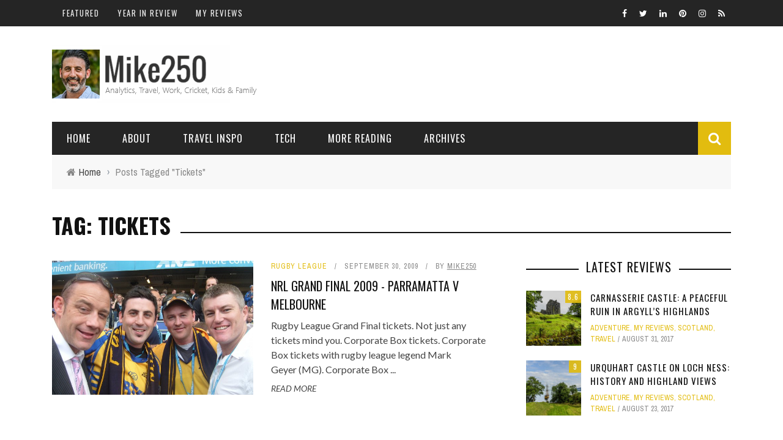

--- FILE ---
content_type: text/html; charset=UTF-8
request_url: https://www.mike250.com/tag/tickets/
body_size: 31497
content:
<!DOCTYPE html>
<html dir="ltr" lang="en-US" prefix="og: https://ogp.me/ns#" xmlns:og="http://opengraphprotocol.org/schema/" xmlns:fb="http://www.facebook.com/2008/fbml">

<head>
	<meta charset="UTF-8" />
    
    <meta name="viewport" content="width=device-width, initial-scale=1"/>
    
    <meta http-equiv="Content-Type" content="text/html; charset=UTF-8" />
	
	
	<link rel="shortcut icon" href="https://www.mike250.com/c/m/md-favicon-32x32-1.png"/>	
	<link rel="stylesheet" href="https://www.mike250.com/c/themes/sensetheme/style.css">
	
	<link rel="pingback" href="https://www.mike250.com/xmlrpc.php">
    
	
	<title>Tickets</title>
	<style>img:is([sizes="auto" i], [sizes^="auto," i]) { contain-intrinsic-size: 3000px 1500px }</style>
	
		<!-- All in One SEO 4.9.3 - aioseo.com -->
	<meta name="robots" content="max-image-preview:large" />
	<meta name="google-site-verification" content="nV5Zylt3Qa0PV9YlHy8UwlFf0hsL0gftUVE7jrBR-ug" />
	<link rel="canonical" href="https://www.mike250.com/tag/tickets/" />
	<meta name="generator" content="All in One SEO (AIOSEO) 4.9.3" />
		<script type="application/ld+json" class="aioseo-schema">
			{"@context":"https:\/\/schema.org","@graph":[{"@type":"BreadcrumbList","@id":"https:\/\/www.mike250.com\/tag\/tickets\/#breadcrumblist","itemListElement":[{"@type":"ListItem","@id":"https:\/\/www.mike250.com#listItem","position":1,"name":"Home","item":"https:\/\/www.mike250.com","nextItem":{"@type":"ListItem","@id":"https:\/\/www.mike250.com\/tag\/tickets\/#listItem","name":"Tickets"}},{"@type":"ListItem","@id":"https:\/\/www.mike250.com\/tag\/tickets\/#listItem","position":2,"name":"Tickets","previousItem":{"@type":"ListItem","@id":"https:\/\/www.mike250.com#listItem","name":"Home"}}]},{"@type":"CollectionPage","@id":"https:\/\/www.mike250.com\/tag\/tickets\/#collectionpage","url":"https:\/\/www.mike250.com\/tag\/tickets\/","name":"Tickets","inLanguage":"en-US","isPartOf":{"@id":"https:\/\/www.mike250.com\/#website"},"breadcrumb":{"@id":"https:\/\/www.mike250.com\/tag\/tickets\/#breadcrumblist"}},{"@type":"Person","@id":"https:\/\/www.mike250.com\/#person","name":"Mike250","image":{"@type":"ImageObject","@id":"https:\/\/www.mike250.com\/tag\/tickets\/#personImage","url":"https:\/\/secure.gravatar.com\/avatar\/59476bd8616e53d73da51eaa4b1085282b5442bd136f7d091831a6874e4741bc?s=96&r=pg","width":96,"height":96,"caption":"Mike250"}},{"@type":"WebSite","@id":"https:\/\/www.mike250.com\/#website","url":"https:\/\/www.mike250.com\/","name":"Mike250 - Travel, Family, Tech & Sport Blog","description":"A personal blog covering topics of interest: from family and travel to sport and my passion for analytics and data science.","inLanguage":"en-US","publisher":{"@id":"https:\/\/www.mike250.com\/#person"}}]}
		</script>
		<!-- All in One SEO -->

<link rel='dns-prefetch' href='//www.googletagmanager.com' />
<link rel='dns-prefetch' href='//fonts.googleapis.com' />
<link rel='preconnect' href='https://fonts.gstatic.com' crossorigin />
<link rel="alternate" type="application/rss+xml" title="Mike250 - Travel, Family, Tech &amp; Sport Blog &raquo; Feed" href="https://www.mike250.com/feed/" />
<link rel="alternate" type="application/rss+xml" title="Mike250 - Travel, Family, Tech &amp; Sport Blog &raquo; Comments Feed" href="https://www.mike250.com/comments/feed/" />
<link rel="alternate" type="application/rss+xml" title="Mike250 - Travel, Family, Tech &amp; Sport Blog &raquo; Tickets Tag Feed" href="https://www.mike250.com/tag/tickets/feed/" />
<script type="text/javascript">
/* <![CDATA[ */
window._wpemojiSettings = {"baseUrl":"https:\/\/s.w.org\/images\/core\/emoji\/16.0.1\/72x72\/","ext":".png","svgUrl":"https:\/\/s.w.org\/images\/core\/emoji\/16.0.1\/svg\/","svgExt":".svg","source":{"concatemoji":"https:\/\/www.mike250.com\/wp-includes\/js\/wp-emoji-release.min.js?ver=6.8.3"}};
/*! This file is auto-generated */
!function(s,n){var o,i,e;function c(e){try{var t={supportTests:e,timestamp:(new Date).valueOf()};sessionStorage.setItem(o,JSON.stringify(t))}catch(e){}}function p(e,t,n){e.clearRect(0,0,e.canvas.width,e.canvas.height),e.fillText(t,0,0);var t=new Uint32Array(e.getImageData(0,0,e.canvas.width,e.canvas.height).data),a=(e.clearRect(0,0,e.canvas.width,e.canvas.height),e.fillText(n,0,0),new Uint32Array(e.getImageData(0,0,e.canvas.width,e.canvas.height).data));return t.every(function(e,t){return e===a[t]})}function u(e,t){e.clearRect(0,0,e.canvas.width,e.canvas.height),e.fillText(t,0,0);for(var n=e.getImageData(16,16,1,1),a=0;a<n.data.length;a++)if(0!==n.data[a])return!1;return!0}function f(e,t,n,a){switch(t){case"flag":return n(e,"\ud83c\udff3\ufe0f\u200d\u26a7\ufe0f","\ud83c\udff3\ufe0f\u200b\u26a7\ufe0f")?!1:!n(e,"\ud83c\udde8\ud83c\uddf6","\ud83c\udde8\u200b\ud83c\uddf6")&&!n(e,"\ud83c\udff4\udb40\udc67\udb40\udc62\udb40\udc65\udb40\udc6e\udb40\udc67\udb40\udc7f","\ud83c\udff4\u200b\udb40\udc67\u200b\udb40\udc62\u200b\udb40\udc65\u200b\udb40\udc6e\u200b\udb40\udc67\u200b\udb40\udc7f");case"emoji":return!a(e,"\ud83e\udedf")}return!1}function g(e,t,n,a){var r="undefined"!=typeof WorkerGlobalScope&&self instanceof WorkerGlobalScope?new OffscreenCanvas(300,150):s.createElement("canvas"),o=r.getContext("2d",{willReadFrequently:!0}),i=(o.textBaseline="top",o.font="600 32px Arial",{});return e.forEach(function(e){i[e]=t(o,e,n,a)}),i}function t(e){var t=s.createElement("script");t.src=e,t.defer=!0,s.head.appendChild(t)}"undefined"!=typeof Promise&&(o="wpEmojiSettingsSupports",i=["flag","emoji"],n.supports={everything:!0,everythingExceptFlag:!0},e=new Promise(function(e){s.addEventListener("DOMContentLoaded",e,{once:!0})}),new Promise(function(t){var n=function(){try{var e=JSON.parse(sessionStorage.getItem(o));if("object"==typeof e&&"number"==typeof e.timestamp&&(new Date).valueOf()<e.timestamp+604800&&"object"==typeof e.supportTests)return e.supportTests}catch(e){}return null}();if(!n){if("undefined"!=typeof Worker&&"undefined"!=typeof OffscreenCanvas&&"undefined"!=typeof URL&&URL.createObjectURL&&"undefined"!=typeof Blob)try{var e="postMessage("+g.toString()+"("+[JSON.stringify(i),f.toString(),p.toString(),u.toString()].join(",")+"));",a=new Blob([e],{type:"text/javascript"}),r=new Worker(URL.createObjectURL(a),{name:"wpTestEmojiSupports"});return void(r.onmessage=function(e){c(n=e.data),r.terminate(),t(n)})}catch(e){}c(n=g(i,f,p,u))}t(n)}).then(function(e){for(var t in e)n.supports[t]=e[t],n.supports.everything=n.supports.everything&&n.supports[t],"flag"!==t&&(n.supports.everythingExceptFlag=n.supports.everythingExceptFlag&&n.supports[t]);n.supports.everythingExceptFlag=n.supports.everythingExceptFlag&&!n.supports.flag,n.DOMReady=!1,n.readyCallback=function(){n.DOMReady=!0}}).then(function(){return e}).then(function(){var e;n.supports.everything||(n.readyCallback(),(e=n.source||{}).concatemoji?t(e.concatemoji):e.wpemoji&&e.twemoji&&(t(e.twemoji),t(e.wpemoji)))}))}((window,document),window._wpemojiSettings);
/* ]]> */
</script>
<link rel='stylesheet' id='sbi_styles-css' href='https://www.mike250.com/c/p/instagram-feed/css/sbi-styles.min.css?ver=6.10.0' type='text/css' media='all' />
<style id='wp-emoji-styles-inline-css' type='text/css'>

	img.wp-smiley, img.emoji {
		display: inline !important;
		border: none !important;
		box-shadow: none !important;
		height: 1em !important;
		width: 1em !important;
		margin: 0 0.07em !important;
		vertical-align: -0.1em !important;
		background: none !important;
		padding: 0 !important;
	}
</style>
<link rel='stylesheet' id='wp-block-library-css' href='https://www.mike250.com/wp-includes/css/dist/block-library/style.min.css?ver=6.8.3' type='text/css' media='all' />
<style id='classic-theme-styles-inline-css' type='text/css'>
/*! This file is auto-generated */
.wp-block-button__link{color:#fff;background-color:#32373c;border-radius:9999px;box-shadow:none;text-decoration:none;padding:calc(.667em + 2px) calc(1.333em + 2px);font-size:1.125em}.wp-block-file__button{background:#32373c;color:#fff;text-decoration:none}
</style>
<link rel='stylesheet' id='aioseo/css/src/vue/standalone/blocks/table-of-contents/global.scss-css' href='https://www.mike250.com/c/p/all-in-one-seo-pack/dist/Lite/assets/css/table-of-contents/global.e90f6d47.css?ver=4.9.3' type='text/css' media='all' />
<style id='global-styles-inline-css' type='text/css'>
:root{--wp--preset--aspect-ratio--square: 1;--wp--preset--aspect-ratio--4-3: 4/3;--wp--preset--aspect-ratio--3-4: 3/4;--wp--preset--aspect-ratio--3-2: 3/2;--wp--preset--aspect-ratio--2-3: 2/3;--wp--preset--aspect-ratio--16-9: 16/9;--wp--preset--aspect-ratio--9-16: 9/16;--wp--preset--color--black: #000000;--wp--preset--color--cyan-bluish-gray: #abb8c3;--wp--preset--color--white: #ffffff;--wp--preset--color--pale-pink: #f78da7;--wp--preset--color--vivid-red: #cf2e2e;--wp--preset--color--luminous-vivid-orange: #ff6900;--wp--preset--color--luminous-vivid-amber: #fcb900;--wp--preset--color--light-green-cyan: #7bdcb5;--wp--preset--color--vivid-green-cyan: #00d084;--wp--preset--color--pale-cyan-blue: #8ed1fc;--wp--preset--color--vivid-cyan-blue: #0693e3;--wp--preset--color--vivid-purple: #9b51e0;--wp--preset--gradient--vivid-cyan-blue-to-vivid-purple: linear-gradient(135deg,rgba(6,147,227,1) 0%,rgb(155,81,224) 100%);--wp--preset--gradient--light-green-cyan-to-vivid-green-cyan: linear-gradient(135deg,rgb(122,220,180) 0%,rgb(0,208,130) 100%);--wp--preset--gradient--luminous-vivid-amber-to-luminous-vivid-orange: linear-gradient(135deg,rgba(252,185,0,1) 0%,rgba(255,105,0,1) 100%);--wp--preset--gradient--luminous-vivid-orange-to-vivid-red: linear-gradient(135deg,rgba(255,105,0,1) 0%,rgb(207,46,46) 100%);--wp--preset--gradient--very-light-gray-to-cyan-bluish-gray: linear-gradient(135deg,rgb(238,238,238) 0%,rgb(169,184,195) 100%);--wp--preset--gradient--cool-to-warm-spectrum: linear-gradient(135deg,rgb(74,234,220) 0%,rgb(151,120,209) 20%,rgb(207,42,186) 40%,rgb(238,44,130) 60%,rgb(251,105,98) 80%,rgb(254,248,76) 100%);--wp--preset--gradient--blush-light-purple: linear-gradient(135deg,rgb(255,206,236) 0%,rgb(152,150,240) 100%);--wp--preset--gradient--blush-bordeaux: linear-gradient(135deg,rgb(254,205,165) 0%,rgb(254,45,45) 50%,rgb(107,0,62) 100%);--wp--preset--gradient--luminous-dusk: linear-gradient(135deg,rgb(255,203,112) 0%,rgb(199,81,192) 50%,rgb(65,88,208) 100%);--wp--preset--gradient--pale-ocean: linear-gradient(135deg,rgb(255,245,203) 0%,rgb(182,227,212) 50%,rgb(51,167,181) 100%);--wp--preset--gradient--electric-grass: linear-gradient(135deg,rgb(202,248,128) 0%,rgb(113,206,126) 100%);--wp--preset--gradient--midnight: linear-gradient(135deg,rgb(2,3,129) 0%,rgb(40,116,252) 100%);--wp--preset--font-size--small: 13px;--wp--preset--font-size--medium: 20px;--wp--preset--font-size--large: 36px;--wp--preset--font-size--x-large: 42px;--wp--preset--spacing--20: 0.44rem;--wp--preset--spacing--30: 0.67rem;--wp--preset--spacing--40: 1rem;--wp--preset--spacing--50: 1.5rem;--wp--preset--spacing--60: 2.25rem;--wp--preset--spacing--70: 3.38rem;--wp--preset--spacing--80: 5.06rem;--wp--preset--shadow--natural: 6px 6px 9px rgba(0, 0, 0, 0.2);--wp--preset--shadow--deep: 12px 12px 50px rgba(0, 0, 0, 0.4);--wp--preset--shadow--sharp: 6px 6px 0px rgba(0, 0, 0, 0.2);--wp--preset--shadow--outlined: 6px 6px 0px -3px rgba(255, 255, 255, 1), 6px 6px rgba(0, 0, 0, 1);--wp--preset--shadow--crisp: 6px 6px 0px rgba(0, 0, 0, 1);}:where(.is-layout-flex){gap: 0.5em;}:where(.is-layout-grid){gap: 0.5em;}body .is-layout-flex{display: flex;}.is-layout-flex{flex-wrap: wrap;align-items: center;}.is-layout-flex > :is(*, div){margin: 0;}body .is-layout-grid{display: grid;}.is-layout-grid > :is(*, div){margin: 0;}:where(.wp-block-columns.is-layout-flex){gap: 2em;}:where(.wp-block-columns.is-layout-grid){gap: 2em;}:where(.wp-block-post-template.is-layout-flex){gap: 1.25em;}:where(.wp-block-post-template.is-layout-grid){gap: 1.25em;}.has-black-color{color: var(--wp--preset--color--black) !important;}.has-cyan-bluish-gray-color{color: var(--wp--preset--color--cyan-bluish-gray) !important;}.has-white-color{color: var(--wp--preset--color--white) !important;}.has-pale-pink-color{color: var(--wp--preset--color--pale-pink) !important;}.has-vivid-red-color{color: var(--wp--preset--color--vivid-red) !important;}.has-luminous-vivid-orange-color{color: var(--wp--preset--color--luminous-vivid-orange) !important;}.has-luminous-vivid-amber-color{color: var(--wp--preset--color--luminous-vivid-amber) !important;}.has-light-green-cyan-color{color: var(--wp--preset--color--light-green-cyan) !important;}.has-vivid-green-cyan-color{color: var(--wp--preset--color--vivid-green-cyan) !important;}.has-pale-cyan-blue-color{color: var(--wp--preset--color--pale-cyan-blue) !important;}.has-vivid-cyan-blue-color{color: var(--wp--preset--color--vivid-cyan-blue) !important;}.has-vivid-purple-color{color: var(--wp--preset--color--vivid-purple) !important;}.has-black-background-color{background-color: var(--wp--preset--color--black) !important;}.has-cyan-bluish-gray-background-color{background-color: var(--wp--preset--color--cyan-bluish-gray) !important;}.has-white-background-color{background-color: var(--wp--preset--color--white) !important;}.has-pale-pink-background-color{background-color: var(--wp--preset--color--pale-pink) !important;}.has-vivid-red-background-color{background-color: var(--wp--preset--color--vivid-red) !important;}.has-luminous-vivid-orange-background-color{background-color: var(--wp--preset--color--luminous-vivid-orange) !important;}.has-luminous-vivid-amber-background-color{background-color: var(--wp--preset--color--luminous-vivid-amber) !important;}.has-light-green-cyan-background-color{background-color: var(--wp--preset--color--light-green-cyan) !important;}.has-vivid-green-cyan-background-color{background-color: var(--wp--preset--color--vivid-green-cyan) !important;}.has-pale-cyan-blue-background-color{background-color: var(--wp--preset--color--pale-cyan-blue) !important;}.has-vivid-cyan-blue-background-color{background-color: var(--wp--preset--color--vivid-cyan-blue) !important;}.has-vivid-purple-background-color{background-color: var(--wp--preset--color--vivid-purple) !important;}.has-black-border-color{border-color: var(--wp--preset--color--black) !important;}.has-cyan-bluish-gray-border-color{border-color: var(--wp--preset--color--cyan-bluish-gray) !important;}.has-white-border-color{border-color: var(--wp--preset--color--white) !important;}.has-pale-pink-border-color{border-color: var(--wp--preset--color--pale-pink) !important;}.has-vivid-red-border-color{border-color: var(--wp--preset--color--vivid-red) !important;}.has-luminous-vivid-orange-border-color{border-color: var(--wp--preset--color--luminous-vivid-orange) !important;}.has-luminous-vivid-amber-border-color{border-color: var(--wp--preset--color--luminous-vivid-amber) !important;}.has-light-green-cyan-border-color{border-color: var(--wp--preset--color--light-green-cyan) !important;}.has-vivid-green-cyan-border-color{border-color: var(--wp--preset--color--vivid-green-cyan) !important;}.has-pale-cyan-blue-border-color{border-color: var(--wp--preset--color--pale-cyan-blue) !important;}.has-vivid-cyan-blue-border-color{border-color: var(--wp--preset--color--vivid-cyan-blue) !important;}.has-vivid-purple-border-color{border-color: var(--wp--preset--color--vivid-purple) !important;}.has-vivid-cyan-blue-to-vivid-purple-gradient-background{background: var(--wp--preset--gradient--vivid-cyan-blue-to-vivid-purple) !important;}.has-light-green-cyan-to-vivid-green-cyan-gradient-background{background: var(--wp--preset--gradient--light-green-cyan-to-vivid-green-cyan) !important;}.has-luminous-vivid-amber-to-luminous-vivid-orange-gradient-background{background: var(--wp--preset--gradient--luminous-vivid-amber-to-luminous-vivid-orange) !important;}.has-luminous-vivid-orange-to-vivid-red-gradient-background{background: var(--wp--preset--gradient--luminous-vivid-orange-to-vivid-red) !important;}.has-very-light-gray-to-cyan-bluish-gray-gradient-background{background: var(--wp--preset--gradient--very-light-gray-to-cyan-bluish-gray) !important;}.has-cool-to-warm-spectrum-gradient-background{background: var(--wp--preset--gradient--cool-to-warm-spectrum) !important;}.has-blush-light-purple-gradient-background{background: var(--wp--preset--gradient--blush-light-purple) !important;}.has-blush-bordeaux-gradient-background{background: var(--wp--preset--gradient--blush-bordeaux) !important;}.has-luminous-dusk-gradient-background{background: var(--wp--preset--gradient--luminous-dusk) !important;}.has-pale-ocean-gradient-background{background: var(--wp--preset--gradient--pale-ocean) !important;}.has-electric-grass-gradient-background{background: var(--wp--preset--gradient--electric-grass) !important;}.has-midnight-gradient-background{background: var(--wp--preset--gradient--midnight) !important;}.has-small-font-size{font-size: var(--wp--preset--font-size--small) !important;}.has-medium-font-size{font-size: var(--wp--preset--font-size--medium) !important;}.has-large-font-size{font-size: var(--wp--preset--font-size--large) !important;}.has-x-large-font-size{font-size: var(--wp--preset--font-size--x-large) !important;}
:where(.wp-block-post-template.is-layout-flex){gap: 1.25em;}:where(.wp-block-post-template.is-layout-grid){gap: 1.25em;}
:where(.wp-block-columns.is-layout-flex){gap: 2em;}:where(.wp-block-columns.is-layout-grid){gap: 2em;}
:root :where(.wp-block-pullquote){font-size: 1.5em;line-height: 1.6;}
</style>
<link rel='stylesheet' id='ctf_styles-css' href='https://www.mike250.com/c/p/custom-twitter-feeds/css/ctf-styles.min.css?ver=2.3.1' type='text/css' media='all' />
<link rel='stylesheet' id='lastfm-played-widget-css' href='https://www.mike250.com/c/p/lastfm-played-for-wp/style.css?ver=1.1.0' type='text/css' media='all' />
<link rel='stylesheet' id='bkswcss-css' href='https://www.mike250.com/c/p/short-code/css/shortcode.css?ver=6.8.3' type='text/css' media='all' />
<link rel='stylesheet' id='bootstrap-css-css' href='https://www.mike250.com/c/themes/sensetheme/framework/bootstrap/css/bootstrap.css?ver=6.8.3' type='text/css' media='all' />
<link rel='stylesheet' id='fa-css' href='https://www.mike250.com/c/themes/sensetheme/css/fonts/awesome-fonts/css/font-awesome.min.css?ver=6.8.3' type='text/css' media='all' />
<link rel='stylesheet' id='fa-snapchat-css' href='https://www.mike250.com/c/themes/sensetheme/css/fa-snapchat.css?ver=6.8.3' type='text/css' media='all' />
<link rel='stylesheet' id='flexslider-css' href='https://www.mike250.com/c/themes/sensetheme/css/flexslider.css?ver=6.8.3' type='text/css' media='all' />
<link rel='stylesheet' id='bkstyle-css' href='https://www.mike250.com/c/themes/sensetheme/css/bkstyle.css?ver=6.8.3' type='text/css' media='all' />
<link rel='stylesheet' id='bkresponsive-css' href='https://www.mike250.com/c/themes/sensetheme/css/responsive.css?ver=6.8.3' type='text/css' media='all' />
<link rel='stylesheet' id='tipper-css' href='https://www.mike250.com/c/themes/sensetheme/css/jquery.fs.tipper.css?ver=6.8.3' type='text/css' media='all' />
<link rel='stylesheet' id='justifiedgallery-css' href='https://www.mike250.com/c/themes/sensetheme/css/justifiedGallery.css?ver=6.8.3' type='text/css' media='all' />
<link rel='stylesheet' id='justifiedlightbox-css' href='https://www.mike250.com/c/themes/sensetheme/css/magnific-popup.css?ver=6.8.3' type='text/css' media='all' />
<link rel="preload" as="style" href="https://fonts.googleapis.com/css?family=Oswald:200,300,400,500,600,700%7CArchivo%20Narrow:400,500,600,700,400italic,500italic,600italic,700italic%7CLato:100,300,400,700,900,100italic,300italic,400italic,700italic,900italic&#038;display=swap&#038;ver=1753762757" /><link rel="stylesheet" href="https://fonts.googleapis.com/css?family=Oswald:200,300,400,500,600,700%7CArchivo%20Narrow:400,500,600,700,400italic,500italic,600italic,700italic%7CLato:100,300,400,700,900,100italic,300italic,400italic,700italic,900italic&#038;display=swap&#038;ver=1753762757" media="print" onload="this.media='all'"><noscript><link rel="stylesheet" href="https://fonts.googleapis.com/css?family=Oswald:200,300,400,500,600,700%7CArchivo%20Narrow:400,500,600,700,400italic,500italic,600italic,700italic%7CLato:100,300,400,700,900,100italic,300italic,400italic,700italic,900italic&#038;display=swap&#038;ver=1753762757" /></noscript><link rel='stylesheet' id='site-reviews-css' href='https://www.mike250.com/c/p/site-reviews/assets/styles/contact_form_7.css?ver=7.2.13' type='text/css' media='all' />
<style id='site-reviews-inline-css' type='text/css'>
:root{--glsr-star-empty:url(https://www.mike250.com/c/p/site-reviews/assets/images/stars/default/star-empty.svg);--glsr-star-error:url(https://www.mike250.com/c/p/site-reviews/assets/images/stars/default/star-error.svg);--glsr-star-full:url(https://www.mike250.com/c/p/site-reviews/assets/images/stars/default/star-full.svg);--glsr-star-half:url(https://www.mike250.com/c/p/site-reviews/assets/images/stars/default/star-half.svg)}

</style>
<script type="text/javascript" src="https://www.mike250.com/wp-includes/js/jquery/jquery.min.js?ver=3.7.1" id="jquery-core-js"></script>
<script type="text/javascript" src="https://www.mike250.com/wp-includes/js/jquery/jquery-migrate.min.js?ver=3.4.1" id="jquery-migrate-js"></script>

<!-- Google tag (gtag.js) snippet added by Site Kit -->
<!-- Google Analytics snippet added by Site Kit -->
<script type="text/javascript" src="https://www.googletagmanager.com/gtag/js?id=GT-PHPFP5JX" id="google_gtagjs-js" async></script>
<script type="text/javascript" id="google_gtagjs-js-after">
/* <![CDATA[ */
window.dataLayer = window.dataLayer || [];function gtag(){dataLayer.push(arguments);}
gtag("set","linker",{"domains":["www.mike250.com"]});
gtag("js", new Date());
gtag("set", "developer_id.dZTNiMT", true);
gtag("config", "GT-PHPFP5JX");
 window._googlesitekit = window._googlesitekit || {}; window._googlesitekit.throttledEvents = []; window._googlesitekit.gtagEvent = (name, data) => { var key = JSON.stringify( { name, data } ); if ( !! window._googlesitekit.throttledEvents[ key ] ) { return; } window._googlesitekit.throttledEvents[ key ] = true; setTimeout( () => { delete window._googlesitekit.throttledEvents[ key ]; }, 5 ); gtag( "event", name, { ...data, event_source: "site-kit" } ); }; 
/* ]]> */
</script>
<link rel="https://api.w.org/" href="https://www.mike250.com/wp-json/" /><link rel="alternate" title="JSON" type="application/json" href="https://www.mike250.com/wp-json/wp/v2/tags/337" /><link rel="EditURI" type="application/rsd+xml" title="RSD" href="https://www.mike250.com/xmlrpc.php?rsd" />
<meta name="generator" content="WordPress 6.8.3" />
<meta name="generator" content="Redux 4.5.8" /><meta name="generator" content="Site Kit by Google 1.170.0" /><!-- Analytics by WP Statistics - https://wp-statistics.com -->
        <script type="text/javascript">
            var ajaxurl = 'https://www.mike250.com/wp-admin/admin-ajax.php';
        </script>
        
    <style type='text/css' media="all">
                ::selection {color: #FFF; background: #E2BC0F}
        ::-webkit-selection {color: #FFF; background: #E2BC0F}
         
             p > a, p > a:hover, .single-page .article-content a:hover, .single-page .article-content a:visited, .content_out.small-post .meta .post-category, .bk-sub-menu li:hover > a,
            #top-menu>ul>li > .sub-menu a:hover, .bk-dropdown-menu li:hover > a, .widget_tag_cloud .tagcloud a:hover, .widget-twitter .fa-twitter,
            .widget-twitter ul.slides li .twitter-message a, .footer .searchform-wrap .search-icon i, .content_in .meta > div.post-category a,
            .row-type .meta .post-category, #top-menu>ul>li:hover > a, .article-content li a, .article-content p a,
            .s-post-header .meta > .post-category, .breadcrumbs .location, .footer .widget-title h3, .s-post-nav .icon i, .recommend-box .close,
            .s-post-nav .nav-title span, .s-tags a:hover, .error-number h4, .redirect-home, .module-breaking-carousel .flex-direction-nav .flex-next, .module-breaking-carousel:hover .flex-direction-nav .flex-prev,
            .bk-author-box .author-info .bk-author-page-contact a:hover, #comment-submit:hover, .module-feature2 .meta .post-category, 
            .loadmore span.ajaxtext:hover, .bk-blog-content .meta .post-category, .widget-social-counter ul li .social-icon,
            .flex-direction-nav li a, .module-feature2 .readmore a:hover, .module-blog ul li .readmore a:hover,
            #pagination .page-numbers, .post-page-links a, input[type="submit"]:hover, .single-page .icon-play:hover, .row-type .readmore a:hover,
            ul.forum-titles li.bbp-forum-info, #bbpress-forums li.bbp-header li.bbp-topic-title, #wp-calendar tbody td a, #wp-calendar tfoot #prev,
            .widget-twitter .flex-direction-nav li a:hover, .widget_latest_comments .flex-direction-nav li a:hover, .woocommerce-page a.button:hover,
            .woocommerce-page div.product form.cart .button:hover, .woocommerce-page #review_form #respond .form-submit #submit:hover, .woocommerce-page div.product div.thumbnails .flex-direction-nav li a,
            .woocommerce-page .woocommerce-message .button:hover, .woocommerce-page input.button:hover, .woocommerce-page input.button.alt:hover,
            .woocommerce-page .cart-collaterals .shipping_calculator h2:hover, .woocommerce-page .widget_price_filter .price_slider_amount .button:hover, .button:hover
            ,.bbp-login-form .bbp-submit-wrapper #user-submit:hover, .widget_latest_replies .details .comment-author, .widget_recent_topics .details .comment-author a
            ,.woocommerce-page .star-rating span, .woocommerce-page p.stars a, .woocommerce-page div.product form.cart table td .reset_variations:hover, 
            .bk_small_cart .widget_shopping_cart .cart_list a:hover, .top-nav .bk-lwa .bk-account-info a:hover, .bk_small_cart .woocommerce.widget_shopping_cart .buttons a:hover,
            a.bk_u_login:hover, a.bk_u_logout:hover, .bk-back-login:hover, .bk_small_cart .cart-contents:hover, .woocommerce-cart .cart-collaterals .cart_totals .woocommerce-shipping-calculator .button:hover,
            .top-nav .bk-links-modal:hover, .bk_small_cart .cart-contents span, #main-mobile-menu .expand i, 
            .main-nav.bk-menu-light .bk-sub-menu li > a:hover, .main-nav.bk-menu-light .bk-sub-posts .post-title a:hover, 
            .top-bar.bk-menu-light .bk_small_cart .woocommerce.widget_shopping_cart .buttons a:hover, .woocommerce-cart .wc-proceed-to-checkout a.checkout-button:hover
            {color: #E2BC0F}
            
            #top-menu>ul>li > .sub-menu, .bk-dropdown-menu, .widget_tag_cloud .tagcloud a:hover, .s-post-nav .nav-title span, .s-tags a:hover,
            .s-post-nav .nav-title span, .bk-mega-menu, .bk-mega-column-menu, .search-loadding, #comment-submit:hover,
            #pagination .page-numbers, .post-page-links a, .post-page-links > span, .widget-twitter .flex-direction-nav li a:hover, .widget_latest_comments .flex-direction-nav li a:hover 
            ,#mobile-inner-header, .menu-location-title, .woocommerce-page a.button:hover, .woocommerce-page div.product form.cart .button:hover, input[type="submit"]:hover,
            .woocommerce-page #review_form #respond .form-submit #submit:hover, .woocommerce-page .woocommerce-message .button:hover, .woocommerce-page input.button:hover,
            .woocommerce-page .cart-collaterals .shipping_calculator h2:hover, .woocommerce-page .widget_price_filter .price_slider_amount .button:hover, .button:hover
            ,.bbp-login-form .bbp-submit-wrapper #user-submit:hover, .bk-lwa:hover > .bk-account-info, .bk-back-login:hover, .bk_small_cart:hover #bk_small_cart_widget, 
            .bk_small_cart .woocommerce.widget_shopping_cart .buttons a:hover, .woocommerce-cart .cart-collaterals .cart_totals .woocommerce-shipping-calculator .button:hover
            ,.menu-location-title, #mobile-inner-header, .woocommerce-cart .wc-proceed-to-checkout a.checkout-button:hover
            ,.main-nav.bk-menu-light .main-nav-container
            {border-color: #E2BC0F;}
            
                                  
            .widget_most_commented .comments:after 
            {border-right-color: #E2BC0F;}  
                        .thumb, .module-fw-slider .flex-control-nav li a.flex-active, .module-breaking-carousel .content_out.small-post .meta:after,
            .widget_most_commented .comments, .footer .cm-flex .flex-control-paging li a.flex-active, .main-nav #main-menu .menu > li:hover, .main-nav .menu > li.current-menu-item,
            .module-feature2 .flex-direction-nav li a:hover, #ajax-form-search, .ajax-form input,
            .bk-review-box .bk-overlay span, .bk-score-box, .share-total, #pagination .page-numbers.current, .post-page-links > span,
            .woocommerce span.onsale, .woocommerce-page span.onsale, .widget_display_stats dd strong, .widget_display_search .search-icon, .searchform-wrap .search-icon,
            #bbpress-forums #bbp-search-form .search-icon, #back-top, .woocommerce-page div.product .summary .product_title span, .woocommerce-page div.product .woocommerce-tabs ul.tabs li.active, 
            .related.products > h2 span, .woocommerce-page #reviews h3 span, .upsells.products > h2 span, .cross-sells > h2 span, .woocommerce-page .cart-collaterals .cart_totals h2 span
            , .bbp-pagination-links a:hover, .bbp-pagination-links span.current, .module-square-grid .content_in_wrapper, .bk_tabs .ui-tabs-nav li.ui-tabs-active,
            div.wpforms-container-full .wpforms-form button[type=submit], div.wpforms-container-full .wpforms-form button[type=submit]:hover
            {background-color: #E2BC0F;}
            
            .content_out .review-score, ::-webkit-scrollbar-thumb, ::-webkit-scrollbar-thumb:window-inactive 
            {background-color: rgba(226,188,15,0.9);}
            
            .footer .cm-flex .flex-control-paging li a
            {background-color: rgba(226,188,15,0.3);}
            

                            #page-wrap { width: auto; }
                #ctf-tweets .ctf-item .ctf-new { border-bottom: 1px solid #555 !important; }
.ui-tabs-tab.ui-tabs-active a,
.ui-tabs-tab.ui-tabs-active a span {
  color: #ffffff !important;
}
        
    </style>
        <link rel="icon" href="https://www.mike250.com/c/m/cropped-M.-Doig-32x32.png" sizes="32x32" />
<link rel="icon" href="https://www.mike250.com/c/m/cropped-M.-Doig-192x192.png" sizes="192x192" />
<link rel="apple-touch-icon" href="https://www.mike250.com/c/m/cropped-M.-Doig-180x180.png" />
<meta name="msapplication-TileImage" content="https://www.mike250.com/c/m/cropped-M.-Doig-270x270.png" />
<style id="bk_option-dynamic-css" title="dynamic-css" class="redux-options-output">.header-wrap{background-size:inherit;}#top-menu>ul>li, #top-menu>ul>li .sub-menu li, .bk_u_login, .bk_u_logout, .bk-links-modal{font-family:Oswald;font-weight:400;font-style:normal;}.main-nav #main-menu .menu > li, .main-nav #main-menu .menu > li > a, .mega-title h3, .header .logo.logo-text h1, .bk-sub-posts .post-title,
                            .comment-box .comment-author-name, .today-date{font-family:Oswald;font-weight:400;font-style:normal;}.review-score, .bk-criteria-wrap > span{font-family:Oswald;font-weight:400;font-style:normal;}.meta, .post-category, .widget_comment .cm-header div, .module-feature2 .post-author, .comment-box .comment-time, .share-box ul li .share-item__value,.share-box .bk-share .share-item__valuem, .share-total, .loadmore span.ajaxtext, .woocommerce-page a.button, #comment-submit, 
                            .woocommerce-page #review_form #respond .form-submit #submit, .woocommerce-page div.product form.cart .button, .woocommerce-page input.button, 
                            .woocommerce-page .cart-collaterals .shipping_calculator .button, .woocommerce-page .cart-collaterals .shipping_calculator h2, 
                            .woocommerce span.onsale, .woocommerce-page span.onsale, .breadcrumbs, .s-post-nav .nav-title span, .product_meta .post-tags-title,
                            .woocommerce-page .widget_price_filter .price_slider_amount .button, .button, .woocommerce-page div.product form.cart table td select, .woocommerce-page div.product form.cart table td .reset_variations, 
                            .bk-search-content .nothing-respond, .bk_small_cart .woocommerce.widget_shopping_cart .buttons a, .woocommerce-page div.product p.price ins, .woocommerce-cart .cart-collaterals .cart_totals .woocommerce-shipping-calculator .button {font-family:"Archivo Narrow";font-weight:400;font-style:normal;}h1, h2, h3, h4, h5, #mobile-top-menu > ul > li, #mobile-menu > ul > li, #footer-menu a, .bk-copyright, 
                            .widget-social-counter .counter, .widget-social-counter ul li .data .subscribe, .woocommerce-page div.product .woocommerce-tabs ul.tabs li a,
                            #bbpress-forums ul.forum-titles, .breadcrumbs .location, #bbpress-forums li.bbp-header, .woocommerce-page ul.product_list_widget li a, 
                            .bk_small_cart .woocommerce.widget_shopping_cart .total, .bk_small_cart .widget_shopping_cart .cart_list a,
                            .bk_tabs  .ui-tabs-nav li, .bkteamsc .team-member .member-name, .buttonsc {font-family:Oswald;font-weight:400;font-style:normal;}body, textarea, input, p, 
                            .entry-excerpt, .comment-text, .comment-author, .article-content,
                            .comments-area, .tag-list, .bk-mega-menu .bk-sub-posts .feature-post .menu-post-item .post-date, .comments-area small{font-family:Lato;font-weight:400;font-style:normal;}</style>    
    </head>

<body class="archive tag tag-tickets tag-337 wp-theme-sensetheme dpt">
		<div id="page-wrap" class="wide">
        <div id="main-mobile-menu">
            <div class="block">
                <div id="mobile-inner-header">
                    <a class="mobile-menu-close" href="#" title="Close"><i class="fa fa-arrow-left"></i></a>
                </div>
                                 
                     <div class="top-menu">
                        <h3 class="menu-location-title">
                            Top Menu                        </h3>
                    <div id="mobile-top-menu" class="menu-bk-top-container"><ul id="menu-bk-top" class="menu"><li id="menu-item-9158" class="menu-item menu-item-type-taxonomy menu-item-object-category menu-item-9158 menu-category-174"><a href="https://www.mike250.com/category/featured/">Featured</a></li>
<li id="menu-item-9156" class="menu-item menu-item-type-taxonomy menu-item-object-category menu-item-9156 menu-category-916"><a href="https://www.mike250.com/category/year-in-review/">Year In Review</a></li>
<li id="menu-item-10713" class="menu-item menu-item-type-taxonomy menu-item-object-category menu-item-10713 menu-category-1407"><a href="https://www.mike250.com/category/review/">My Reviews</a></li>
</ul></div>                    </div>
                                                    <div class="main-menu">
                        <h3 class="menu-location-title">
                            Main Menu                        </h3>
                        <div id="mobile-menu" class="menu-bk-main-menu-container"><ul id="menu-bk-main-menu" class="menu"><li id="menu-item-8938" class="menu-item menu-item-type-custom menu-item-object-custom menu-item-8938"><a href="/">Home</a></li>
<li id="menu-item-9039" class="menu-item menu-item-type-taxonomy menu-item-object-category menu-item-9039 menu-category-1269"><a href="https://www.mike250.com/category/about/">About</a></li>
<li id="menu-item-9011" class="menu-item menu-item-type-taxonomy menu-item-object-category menu-item-has-children menu-item-9011 menu-category-642"><a href="https://www.mike250.com/category/travel/">Travel Inspo</a>
<ul class="sub-menu">
	<li id="menu-item-9268" class="menu-item menu-item-type-taxonomy menu-item-object-category menu-item-9268 menu-category-1272"><a href="https://www.mike250.com/category/travel/africa/">Africa</a></li>
	<li id="menu-item-9275" class="menu-item menu-item-type-taxonomy menu-item-object-category menu-item-9275 menu-category-1274"><a href="https://www.mike250.com/category/travel/bali/">Bali</a></li>
	<li id="menu-item-9278" class="menu-item menu-item-type-taxonomy menu-item-object-category menu-item-9278 menu-category-1275"><a href="https://www.mike250.com/category/travel/fiji/">Fiji</a></li>
	<li id="menu-item-9308" class="menu-item menu-item-type-taxonomy menu-item-object-category menu-item-9308 menu-category-1278"><a href="https://www.mike250.com/category/travel/french-polynesia/">French Polynesia</a></li>
	<li id="menu-item-9280" class="menu-item menu-item-type-taxonomy menu-item-object-category menu-item-9280 menu-category-1276"><a href="https://www.mike250.com/category/travel/philippines/">Philippines</a></li>
	<li id="menu-item-9872" class="menu-item menu-item-type-taxonomy menu-item-object-category menu-item-9872 menu-category-1335"><a href="https://www.mike250.com/category/travel/queensland/">Queensland</a></li>
	<li id="menu-item-9281" class="menu-item menu-item-type-taxonomy menu-item-object-category menu-item-9281 menu-category-1277"><a href="https://www.mike250.com/category/travel/scotland/">Scotland</a></li>
	<li id="menu-item-9309" class="menu-item menu-item-type-taxonomy menu-item-object-category menu-item-9309 menu-category-1279"><a href="https://www.mike250.com/category/travel/tasmania/">Tasmania</a></li>
	<li id="menu-item-9310" class="menu-item menu-item-type-taxonomy menu-item-object-category menu-item-9310 menu-category-1280"><a href="https://www.mike250.com/category/travel/thailand/">Thailand</a></li>
	<li id="menu-item-9311" class="menu-item menu-item-type-taxonomy menu-item-object-category menu-item-9311 menu-category-1281"><a href="https://www.mike250.com/category/travel/united-kingdom/">United Kingdom</a></li>
	<li id="menu-item-9312" class="menu-item menu-item-type-taxonomy menu-item-object-category menu-item-9312 menu-category-1282"><a href="https://www.mike250.com/category/travel/united-states/">United States</a></li>
	<li id="menu-item-9981" class="menu-item menu-item-type-taxonomy menu-item-object-category menu-item-9981 menu-category-1342"><a href="https://www.mike250.com/category/travel/victoria/">Victoria</a></li>
</ul>
</li>
<li id="menu-item-9056" class="menu-item menu-item-type-taxonomy menu-item-object-category menu-item-has-children menu-item-9056 menu-category-172"><a href="https://www.mike250.com/category/programming/">Tech</a>
<ul class="sub-menu">
	<li id="menu-item-9057" class="menu-item menu-item-type-taxonomy menu-item-object-category menu-item-9057 menu-category-2"><a href="https://www.mike250.com/category/excel/">Excel</a></li>
	<li id="menu-item-9074" class="menu-item menu-item-type-taxonomy menu-item-object-category menu-item-9074 menu-category-24"><a href="https://www.mike250.com/category/functions/">Functions</a></li>
	<li id="menu-item-9058" class="menu-item menu-item-type-taxonomy menu-item-object-category menu-item-9058 menu-category-276"><a href="https://www.mike250.com/category/mysql-2/">MySQL</a></li>
	<li id="menu-item-9059" class="menu-item menu-item-type-taxonomy menu-item-object-category menu-item-9059 menu-category-172"><a href="https://www.mike250.com/category/programming/">Programming</a></li>
	<li id="menu-item-9060" class="menu-item menu-item-type-taxonomy menu-item-object-category menu-item-9060 menu-category-9"><a href="https://www.mike250.com/category/reporting-services/">Reporting</a></li>
	<li id="menu-item-9061" class="menu-item menu-item-type-taxonomy menu-item-object-category menu-item-9061 menu-category-6"><a href="https://www.mike250.com/category/sql/">SQL Server</a></li>
	<li id="menu-item-9273" class="menu-item menu-item-type-taxonomy menu-item-object-category menu-item-9273 menu-category-1273"><a href="https://www.mike250.com/category/web/">Web</a></li>
</ul>
</li>
<li id="menu-item-9071" class="menu-item menu-item-type-custom menu-item-object-custom menu-item-has-children menu-item-9071"><a href="/articles">More Reading</a>
<ul class="sub-menu">
	<li id="menu-item-9065" class="menu-item menu-item-type-custom menu-item-object-custom menu-item-has-children menu-item-9065"><a href="#">Friends &#038; Family</a>
	<ul class="sub-menu">
		<li id="menu-item-9066" class="menu-item menu-item-type-taxonomy menu-item-object-category menu-item-9066 menu-category-546"><a href="https://www.mike250.com/category/birthday/">Birthday</a></li>
		<li id="menu-item-8985" class="menu-item menu-item-type-taxonomy menu-item-object-category menu-item-8985 menu-category-570"><a href="https://www.mike250.com/category/family/">Family</a></li>
		<li id="menu-item-8994" class="menu-item menu-item-type-taxonomy menu-item-object-category menu-item-8994 menu-category-669"><a href="https://www.mike250.com/category/friends/">Friends</a></li>
		<li id="menu-item-9079" class="menu-item menu-item-type-taxonomy menu-item-object-category menu-item-9079 menu-category-180"><a href="https://www.mike250.com/category/music/">Music</a></li>
		<li id="menu-item-9083" class="menu-item menu-item-type-taxonomy menu-item-object-category menu-item-9083 menu-category-1170"><a href="https://www.mike250.com/category/theatre-shows/">Theatre &amp; Shows</a></li>
		<li id="menu-item-9085" class="menu-item menu-item-type-taxonomy menu-item-object-category menu-item-9085 menu-category-916"><a href="https://www.mike250.com/category/year-in-review/">Year In Review</a></li>
	</ul>
</li>
	<li id="menu-item-9062" class="menu-item menu-item-type-custom menu-item-object-custom menu-item-has-children menu-item-9062"><a href="#">Doing Things</a>
	<ul class="sub-menu">
		<li id="menu-item-8988" class="menu-item menu-item-type-taxonomy menu-item-object-category menu-item-8988 menu-category-339"><a href="https://www.mike250.com/category/adventure/">Adventure</a></li>
		<li id="menu-item-9072" class="menu-item menu-item-type-taxonomy menu-item-object-category menu-item-9072 menu-category-406"><a href="https://www.mike250.com/category/camping/">Camping</a></li>
		<li id="menu-item-9809" class="menu-item menu-item-type-taxonomy menu-item-object-category menu-item-9809 menu-category-1321"><a href="https://www.mike250.com/category/food/">Food</a></li>
		<li id="menu-item-10519" class="menu-item menu-item-type-taxonomy menu-item-object-category menu-item-10519 menu-category-1377"><a href="https://www.mike250.com/category/getaway/">Getaway</a></li>
		<li id="menu-item-9077" class="menu-item menu-item-type-taxonomy menu-item-object-category menu-item-9077 menu-category-572"><a href="https://www.mike250.com/category/gopro/">GoPro</a></li>
		<li id="menu-item-8987" class="menu-item menu-item-type-taxonomy menu-item-object-category menu-item-8987 menu-category-367"><a href="https://www.mike250.com/category/holidays/">Holidays</a></li>
	</ul>
</li>
	<li id="menu-item-9064" class="menu-item menu-item-type-custom menu-item-object-custom menu-item-has-children menu-item-9064"><a href="#">Sport &#038; Games</a>
	<ul class="sub-menu">
		<li id="menu-item-8989" class="menu-item menu-item-type-taxonomy menu-item-object-category menu-item-8989 menu-category-569"><a href="https://www.mike250.com/category/cricket/">Cricket</a></li>
		<li id="menu-item-9069" class="menu-item menu-item-type-taxonomy menu-item-object-category menu-item-9069 menu-category-437"><a href="https://www.mike250.com/category/football/">Football</a></li>
		<li id="menu-item-9076" class="menu-item menu-item-type-taxonomy menu-item-object-category menu-item-9076 menu-category-1067"><a href="https://www.mike250.com/category/gaming/">Gaming</a></li>
		<li id="menu-item-9070" class="menu-item menu-item-type-taxonomy menu-item-object-category menu-item-9070 menu-category-213"><a href="https://www.mike250.com/category/rugby/">Rugby League</a></li>
		<li id="menu-item-8993" class="menu-item menu-item-type-taxonomy menu-item-object-category menu-item-8993 menu-category-1121"><a href="https://www.mike250.com/category/sport/">Sport</a></li>
	</ul>
</li>
	<li id="menu-item-9063" class="menu-item menu-item-type-custom menu-item-object-custom menu-item-has-children menu-item-9063"><a href="#">Miscellaneous</a>
	<ul class="sub-menu">
		<li id="menu-item-9075" class="menu-item menu-item-type-taxonomy menu-item-object-category menu-item-9075 menu-category-99"><a href="https://www.mike250.com/category/funny/">Funny</a></li>
		<li id="menu-item-9078" class="menu-item menu-item-type-taxonomy menu-item-object-category menu-item-9078 menu-category-120"><a href="https://www.mike250.com/category/miscellaneous/">Miscellaneous</a></li>
		<li id="menu-item-9081" class="menu-item menu-item-type-taxonomy menu-item-object-category menu-item-9081 menu-category-1267"><a href="https://www.mike250.com/category/site/">Site</a></li>
		<li id="menu-item-10597" class="menu-item menu-item-type-taxonomy menu-item-object-post_tag menu-item-10597"><a href="https://www.mike250.com/tag/starstruck/">Star Struck</a></li>
		<li id="menu-item-9084" class="menu-item menu-item-type-taxonomy menu-item-object-category menu-item-9084 menu-category-82"><a href="https://www.mike250.com/category/weird/">Weird</a></li>
		<li id="menu-item-8990" class="menu-item menu-item-type-taxonomy menu-item-object-category menu-item-8990 menu-category-63"><a href="https://www.mike250.com/category/work/">Work</a></li>
	</ul>
</li>
</ul>
</li>
<li id="menu-item-9006" class="menu-item menu-item-type-post_type menu-item-object-post menu-item-9006"><a href="https://www.mike250.com/archives/">Archives</a></li>
</ul></div>                    </div>
                            </div>
        </div>
        <div id="page-inner-wrap">
            <div class="page-cover mobile-menu-close"></div>
            <div class="bk-page-header">            
                <div class="header-wrap">
                    <div class="top-bar ">
                        <div class="bkwrapper container">
                            <div class="top-nav clearfix">
                                                                 
                                    <div id="top-menu" class="menu-bk-top-container"><ul id="menu-bk-top-1" class="menu"><li class="menu-item menu-item-type-taxonomy menu-item-object-category menu-item-9158 menu-category-174"><a href="https://www.mike250.com/category/featured/">Featured</a></li>
<li class="menu-item menu-item-type-taxonomy menu-item-object-category menu-item-9156 menu-category-916"><a href="https://www.mike250.com/category/year-in-review/">Year In Review</a></li>
<li class="menu-item menu-item-type-taxonomy menu-item-object-category menu-item-10713 menu-category-1407"><a href="https://www.mike250.com/category/review/">My Reviews</a></li>
</ul></div> 
                                                                                                                				<div class="header-social">
                					<ul class="clearfix">
                						                							<li class="social-icon fb"><a class="bk-tipper-bottom" data-title="Facebook" href="https://www.facebook.com/mike250" target="_blank"><i class="fa fa-facebook"></i></a></li>
                						                						
                						                							<li class="social-icon twitter"><a class="bk-tipper-bottom" data-title="Twitter" href="https://www.twitter.com/marksmanwaugh" target="_blank"><i class="fa fa-twitter"></i></a></li>
                						                						
                						                						
                						                							<li class="social-icon linkedin"><a class="bk-tipper-bottom" data-title="Linkedin" href="https://www.linkedin.com/in/mike250/" target="_blank"><i class="fa fa-linkedin"></i></a></li>
                						                						
                						                							<li class="social-icon pinterest"><a class="bk-tipper-bottom" data-title="Pinterest" href="https://au.pinterest.com/marksmanwaugh/" target="_blank"><i class="fa fa-pinterest"></i></a></li>
                						                						
                						                							<li class="social-icon instagram"><a class="bk-tipper-bottom" data-title="Instagram" href="https://www.instagram.com/marksmanwaugh" target="_blank"><i class="fa fa-instagram"></i></a></li>
                						                						
                						                						
                						      							
                						                                    
                                                                                
                                                                                                                                                                
                                                        							<li class="social-icon rss"><a class="bk-tipper-bottom" data-title="Rss" href="https://www.mike250.com/feed" target="_blank"><i class="fa fa-rss"></i></a></li>
                						                    						
                					</ul>
                				</div>
                
                                  
                            </div><!--top-nav-->
                        </div>
                    </div><!--top-bar-->
                                        <div class="header container">
                        <div class="row">
                            <div class="col-md-12">
                    			<div class="header-inner ">
                        			<!-- logo open -->
                                                                    			<div class="logo">
                                            <a href="https://www.mike250.com">
                                                <img src="https://www.mike250.com/c/m/mike250_banner-e-1.png" alt="logo"/>
                                            </a>
                            			</div>
                            			<!-- logo close -->
                                                                                                                </div>
                            </div>
                        </div>
                    </div>   
                            		</div>
                <!-- nav open -->
        		<nav class="main-nav ">
                    <div class="main-nav-inner bkwrapper container">
                        <div class="main-nav-container clearfix ">
                                <div class="main-nav-wrap">
                                                                     <div class="mobile-menu-wrap">
                                        <h3 class="menu-title">
                                            Mike250 &#8211; Travel, Family, Tech &amp; Sport Blog                                        </h3>
                                        <a class="mobile-nav-btn" id="nav-open-btn"><i class="fa fa-bars"></i></a>  
                                    </div>
                                    
                                    <div id="main-menu" class="menu-bk-main-menu-container"><ul id="menu-bk-main-menu-1" class="menu"><li class="menu-item menu-item-type-custom menu-item-object-custom menu-item-8938"><a href="/">Home</a></li>
<li class="menu-item menu-item-type-taxonomy menu-item-object-category menu-item-9039 menu-category-1269"><a href="https://www.mike250.com/category/about/">About</a><div class="bk-mega-menu "><div id="bk-carousel-9039" class="bk-sub-posts flexslider clear-fix">
                                <ul class="slides"> <li class="bk-sub-post">
                                    <div class="thumb">
                                        <a href="https://www.mike250.com/about/" class="thumb-link"><img width="350" height="320" src="https://www.mike250.com/c/m/20230206-311708518_5613972062018288_8617933472627223026_n-350x320.jpg" class="attachment-bk350_320 size-bk350_320 wp-post-image" alt="Doig Family - My children and daughter in law" decoding="async" fetchpriority="high" /></a>
                                    </div>
                                            
                                    <h3 class="post-title"><a href="https://www.mike250.com/about/">About Me</a></h3>  
                                    <div class="meta clearfix">
                                        <div class="post-date"><span><i class="fa fa-clock-o"></i></span>January 1, 2015</div>
                                        <div class="meta-comment">
                            			<span><i class="fa fa-comments-o"></i></span>
                            			<a href="https://www.mike250.com/about/#comments">0</a>
                            		</div>
                                    </div>          
                                   </li> <li class="bk-sub-post">
                                    <div class="thumb">
                                        <a href="https://www.mike250.com/random-facts/" class="thumb-link"><img width="350" height="320" src="https://www.mike250.com/c/m/Capture-350x320.jpg" class="attachment-bk350_320 size-bk350_320 wp-post-image" alt="Direct hit runout" decoding="async" /></a>
                                    </div>
                                            
                                    <h3 class="post-title"><a href="https://www.mike250.com/random-facts/">Random Facts</a></h3>  
                                    <div class="meta clearfix">
                                        <div class="post-date"><span><i class="fa fa-clock-o"></i></span>January 1, 2015</div>
                                        <div class="meta-comment">
                            			<span><i class="fa fa-comments-o"></i></span>
                            			<a href="https://www.mike250.com/random-facts/#comments">0</a>
                            		</div>
                                    </div>          
                                   </li> <li class="bk-sub-post">
                                    <div class="thumb">
                                        <a href="https://www.mike250.com/arrow-of-time/" class="thumb-link"><img width="350" height="320" src="https://www.mike250.com/c/m/photo-arrow-of-time-350x320.jpg" class="attachment-bk350_320 size-bk350_320 wp-post-image" alt="Arrow of Time" decoding="async" /></a>
                                    </div>
                                            
                                    <h3 class="post-title"><a href="https://www.mike250.com/arrow-of-time/">Arrow of Time</a></h3>  
                                    <div class="meta clearfix">
                                        <div class="post-date"><span><i class="fa fa-clock-o"></i></span>January 1, 2015</div>
                                        <div class="meta-comment">
                            			<span><i class="fa fa-comments-o"></i></span>
                            			<a href="https://www.mike250.com/arrow-of-time/#comments">0</a>
                            		</div>
                                    </div>          
                                   </li> <li class="bk-sub-post">
                                    <div class="thumb">
                                        <a href="https://www.mike250.com/photo-gallery/" class="thumb-link"><img width="350" height="320" src="https://www.mike250.com/c/m/DSCN3326-Michael-Doig-in-Scotland-scaled-1-350x320.jpg" class="attachment-bk350_320 size-bk350_320 wp-post-image" alt="Michael Doig in Scotland" decoding="async" /></a>
                                    </div>
                                            
                                    <h3 class="post-title"><a href="https://www.mike250.com/photo-gallery/">Photo Gallery</a></h3>  
                                    <div class="meta clearfix">
                                        <div class="post-date"><span><i class="fa fa-clock-o"></i></span>January 1, 2015</div>
                                        <div class="meta-comment">
                            			<span><i class="fa fa-comments-o"></i></span>
                            			<a href="https://www.mike250.com/photo-gallery/#comments">0</a>
                            		</div>
                                    </div>          
                                   </li></ul>
                             </div></div></li>
<li class="menu-item menu-item-type-taxonomy menu-item-object-category menu-item-has-children menu-item-9011 menu-category-642"><a href="https://www.mike250.com/category/travel/">Travel Inspo</a><div class="bk-mega-menu "><div id="bk-carousel-9011" class="bk-sub-posts bk-with-sub flexslider clear-fix">
                                <ul class="slides"> <li class="bk-sub-post">
                                    <div class="thumb">
                                        <a href="https://www.mike250.com/melbourne-phillip-island-food-family-and-maze-adventures/" class="thumb-link"><img width="350" height="320" src="https://www.mike250.com/c/m/488767455_10161675351581656_8853858156178343583_n-e1746757462966-350x320.jpg" class="attachment-bk350_320 size-bk350_320 wp-post-image" alt="" decoding="async" /></a>
                                    </div>
                                            
                                    <h3 class="post-title"><a href="https://www.mike250.com/melbourne-phillip-island-food-family-and-maze-adventures/">Melbourne &amp; Phillip Island: Food, Family and Maze Adventures</a></h3>  
                                    <div class="meta clearfix">
                                        <div class="post-date"><span><i class="fa fa-clock-o"></i></span>April 7, 2025</div>
                                        <div class="meta-comment">
                            			<span><i class="fa fa-comments-o"></i></span>
                            			<a href="https://www.mike250.com/melbourne-phillip-island-food-family-and-maze-adventures/#comments">0</a>
                            		</div>
                                    </div>          
                                   </li> <li class="bk-sub-post">
                                    <div class="thumb">
                                        <a href="https://www.mike250.com/gold-coast-fun-vr-battles-movie-world-magic/" class="thumb-link"><img width="350" height="320" src="https://www.mike250.com/c/m/PXL_20250107_081036638.MP_-1-350x320.jpg" class="attachment-bk350_320 size-bk350_320 wp-post-image" alt="" decoding="async" /></a>
                                    </div>
                                            
                                    <h3 class="post-title"><a href="https://www.mike250.com/gold-coast-fun-vr-battles-movie-world-magic/">Gold Coast Fun: VR Battles &amp; Movie World Magic</a></h3>  
                                    <div class="meta clearfix">
                                        <div class="post-date"><span><i class="fa fa-clock-o"></i></span>January 7, 2025</div>
                                        <div class="meta-comment">
                            			<span><i class="fa fa-comments-o"></i></span>
                            			<a href="https://www.mike250.com/gold-coast-fun-vr-battles-movie-world-magic/#comments">0</a>
                            		</div>
                                    </div>          
                                   </li> <li class="bk-sub-post">
                                    <div class="thumb">
                                        <a href="https://www.mike250.com/dog-friendly-gold-coast-getaway-broadbeach/" class="thumb-link"><img width="350" height="320" src="https://www.mike250.com/c/m/PXL_20250105_203017929-2-350x320.jpg" class="attachment-bk350_320 size-bk350_320 wp-post-image" alt="" decoding="async" /></a>
                                    </div>
                                            
                                    <h3 class="post-title"><a href="https://www.mike250.com/dog-friendly-gold-coast-getaway-broadbeach/">A Dog Friendly Gold Coast Getaway at Broadbeach</a></h3>  
                                    <div class="meta clearfix">
                                        <div class="post-date"><span><i class="fa fa-clock-o"></i></span>January 5, 2025</div>
                                        <div class="meta-comment">
                            			<span><i class="fa fa-comments-o"></i></span>
                            			<a href="https://www.mike250.com/dog-friendly-gold-coast-getaway-broadbeach/#comments">0</a>
                            		</div>
                                    </div>          
                                   </li> <li class="bk-sub-post">
                                    <div class="thumb">
                                        <a href="https://www.mike250.com/townsville-cairns-family-heatwaves-and-holiday-chaos/" class="thumb-link"><img width="350" height="320" src="https://www.mike250.com/c/m/PXL_20240115_070126764.RAW-01.COVER_-1-350x320.jpg" class="attachment-bk350_320 size-bk350_320 wp-post-image" alt="" decoding="async" /></a>
                                    </div>
                                            
                                    <h3 class="post-title"><a href="https://www.mike250.com/townsville-cairns-family-heatwaves-and-holiday-chaos/">Townsville & Cairns: Family, Heatwaves, and Holiday Chaos</a></h3>  
                                    <div class="meta clearfix">
                                        <div class="post-date"><span><i class="fa fa-clock-o"></i></span>January 15, 2024</div>
                                        <div class="meta-comment">
                            			<span><i class="fa fa-comments-o"></i></span>
                            			<a href="https://www.mike250.com/townsville-cairns-family-heatwaves-and-holiday-chaos/#comments">0</a>
                            		</div>
                                    </div>          
                                   </li> <li class="bk-sub-post">
                                    <div class="thumb">
                                        <a href="https://www.mike250.com/nusa-dua-bali/" class="thumb-link"><img width="350" height="320" src="https://www.mike250.com/c/m/20231204-20231204_161513-350x320.jpg" class="attachment-bk350_320 size-bk350_320 wp-post-image" alt="" decoding="async" /></a>
                                    </div>
                                            
                                    <h3 class="post-title"><a href="https://www.mike250.com/nusa-dua-bali/">Intimate and secluded retreat in Nusa Dua, Bali</a></h3>  
                                    <div class="meta clearfix">
                                        <div class="post-date"><span><i class="fa fa-clock-o"></i></span>December 14, 2023</div>
                                        <div class="meta-comment">
                            			<span><i class="fa fa-comments-o"></i></span>
                            			<a href="https://www.mike250.com/nusa-dua-bali/#comments">0</a>
                            		</div>
                                    </div>          
                                   </li> <li class="bk-sub-post">
                                    <div class="thumb">
                                        <a href="https://www.mike250.com/jatiluwih-rice-terraces-and-tales-from-ubuds-surroundings/" class="thumb-link"><img width="350" height="320" src="https://www.mike250.com/c/m/20231203-20231203_102543-350x320.jpg" class="attachment-bk350_320 size-bk350_320 wp-post-image" alt="" decoding="async" /></a>
                                    </div>
                                            
                                    <h3 class="post-title"><a href="https://www.mike250.com/jatiluwih-rice-terraces-and-tales-from-ubuds-surroundings/">Jatiluwih Rice Terraces and Tales from Ubud’s Surroundings</a></h3>  
                                    <div class="meta clearfix">
                                        <div class="post-date"><span><i class="fa fa-clock-o"></i></span>December 11, 2023</div>
                                        <div class="meta-comment">
                            			<span><i class="fa fa-comments-o"></i></span>
                            			<a href="https://www.mike250.com/jatiluwih-rice-terraces-and-tales-from-ubuds-surroundings/#comments">0</a>
                            		</div>
                                    </div>          
                                   </li> <li class="bk-sub-post">
                                    <div class="thumb">
                                        <a href="https://www.mike250.com/ubud-bali/" class="thumb-link"><img width="350" height="320" src="https://www.mike250.com/c/m/20231202-DSC06318-350x320.jpg" class="attachment-bk350_320 size-bk350_320 wp-post-image" alt="" decoding="async" /></a>
                                    </div>
                                            
                                    <h3 class="post-title"><a href="https://www.mike250.com/ubud-bali/">Ubud - Incredible Stay in Bali’s Cultural Heart</a></h3>  
                                    <div class="meta clearfix">
                                        <div class="post-date"><span><i class="fa fa-clock-o"></i></span>December 9, 2023</div>
                                        <div class="meta-comment">
                            			<span><i class="fa fa-comments-o"></i></span>
                            			<a href="https://www.mike250.com/ubud-bali/#comments">0</a>
                            		</div>
                                    </div>          
                                   </li> <li class="bk-sub-post">
                                    <div class="thumb">
                                        <a href="https://www.mike250.com/saying-goodbye-to-louie-and-catching-up-with-friends-in-manila/" class="thumb-link"><img width="350" height="320" src="https://www.mike250.com/c/m/20230410-20230410_230602-350x320.jpg" class="attachment-bk350_320 size-bk350_320 wp-post-image" alt="" decoding="async" /></a>
                                    </div>
                                            
                                    <h3 class="post-title"><a href="https://www.mike250.com/saying-goodbye-to-louie-and-catching-up-with-friends-in-manila/">Saying Goodbye Louie and Catching Up with Friends in Manila</a></h3>  
                                    <div class="meta clearfix">
                                        <div class="post-date"><span><i class="fa fa-clock-o"></i></span>April 12, 2023</div>
                                        <div class="meta-comment">
                            			<span><i class="fa fa-comments-o"></i></span>
                            			<a href="https://www.mike250.com/saying-goodbye-to-louie-and-catching-up-with-friends-in-manila/#comments">0</a>
                            		</div>
                                    </div>          
                                   </li> <li class="bk-sub-post">
                                    <div class="thumb">
                                        <a href="https://www.mike250.com/family-photo-session-fiji/" class="thumb-link"><img width="350" height="320" src="https://www.mike250.com/c/m/MJW2547-350x320.jpg" class="attachment-bk350_320 size-bk350_320 wp-post-image" alt="" decoding="async" /></a>
                                    </div>
                                            
                                    <h3 class="post-title"><a href="https://www.mike250.com/family-photo-session-fiji/">An Unbelievable Family Photo Session in Fiji</a></h3>  
                                    <div class="meta clearfix">
                                        <div class="post-date"><span><i class="fa fa-clock-o"></i></span>September 16, 2022</div>
                                        <div class="meta-comment">
                            			<span><i class="fa fa-comments-o"></i></span>
                            			<a href="https://www.mike250.com/family-photo-session-fiji/#comments">0</a>
                            		</div>
                                    </div>          
                                   </li></ul>
                             </div><div class="bk-sub-menu-wrap"><ul class="bk-sub-menu clearfix">	<li class="menu-item menu-item-type-taxonomy menu-item-object-category menu-item-9268 menu-category-1272"><a href="https://www.mike250.com/category/travel/africa/">Africa</a></li>
	<li class="menu-item menu-item-type-taxonomy menu-item-object-category menu-item-9275 menu-category-1274"><a href="https://www.mike250.com/category/travel/bali/">Bali</a></li>
	<li class="menu-item menu-item-type-taxonomy menu-item-object-category menu-item-9278 menu-category-1275"><a href="https://www.mike250.com/category/travel/fiji/">Fiji</a></li>
	<li class="menu-item menu-item-type-taxonomy menu-item-object-category menu-item-9308 menu-category-1278"><a href="https://www.mike250.com/category/travel/french-polynesia/">French Polynesia</a></li>
	<li class="menu-item menu-item-type-taxonomy menu-item-object-category menu-item-9280 menu-category-1276"><a href="https://www.mike250.com/category/travel/philippines/">Philippines</a></li>
	<li class="menu-item menu-item-type-taxonomy menu-item-object-category menu-item-9872 menu-category-1335"><a href="https://www.mike250.com/category/travel/queensland/">Queensland</a></li>
	<li class="menu-item menu-item-type-taxonomy menu-item-object-category menu-item-9281 menu-category-1277"><a href="https://www.mike250.com/category/travel/scotland/">Scotland</a></li>
	<li class="menu-item menu-item-type-taxonomy menu-item-object-category menu-item-9309 menu-category-1279"><a href="https://www.mike250.com/category/travel/tasmania/">Tasmania</a></li>
	<li class="menu-item menu-item-type-taxonomy menu-item-object-category menu-item-9310 menu-category-1280"><a href="https://www.mike250.com/category/travel/thailand/">Thailand</a></li>
	<li class="menu-item menu-item-type-taxonomy menu-item-object-category menu-item-9311 menu-category-1281"><a href="https://www.mike250.com/category/travel/united-kingdom/">United Kingdom</a></li>
	<li class="menu-item menu-item-type-taxonomy menu-item-object-category menu-item-9312 menu-category-1282"><a href="https://www.mike250.com/category/travel/united-states/">United States</a></li>
	<li class="menu-item menu-item-type-taxonomy menu-item-object-category menu-item-9981 menu-category-1342"><a href="https://www.mike250.com/category/travel/victoria/">Victoria</a></li>
</ul></div></div></li>
<li class="menu-item menu-item-type-taxonomy menu-item-object-category menu-item-has-children menu-item-9056 menu-category-172"><a href="https://www.mike250.com/category/programming/">Tech</a><div class="bk-mega-menu "><div id="bk-carousel-9056" class="bk-sub-posts bk-with-sub flexslider clear-fix">
                                <ul class="slides"> <li class="bk-sub-post">
                                    <div class="thumb">
                                        <a href="https://www.mike250.com/mysql-find-starting-with-lowercase-letter/" class="thumb-link"><img width="350" height="320" src="https://www.mike250.com/c/m/shutterstock_590074937-350x320.jpg" class="attachment-bk350_320 size-bk350_320 wp-post-image" alt="SQL Server with Mike250" decoding="async" /></a>
                                    </div>
                                            
                                    <h3 class="post-title"><a href="https://www.mike250.com/mysql-find-starting-with-lowercase-letter/">MYSQL - Find Starting With Lowercase Letter</a></h3>  
                                    <div class="meta clearfix">
                                        <div class="post-date"><span><i class="fa fa-clock-o"></i></span>May 22, 2020</div>
                                        <div class="meta-comment">
                            			<span><i class="fa fa-comments-o"></i></span>
                            			<a href="https://www.mike250.com/mysql-find-starting-with-lowercase-letter/#comments">0</a>
                            		</div>
                                    </div>          
                                   </li> <li class="bk-sub-post">
                                    <div class="thumb">
                                        <a href="https://www.mike250.com/sql-distinct-combination-of-selections/" class="thumb-link"><img width="350" height="320" src="https://www.mike250.com/c/m/shutterstock_590074937-350x320.jpg" class="attachment-bk350_320 size-bk350_320 wp-post-image" alt="SQL Server with Mike250" decoding="async" /></a>
                                    </div>
                                            
                                    <h3 class="post-title"><a href="https://www.mike250.com/sql-distinct-combination-of-selections/">Distinct Combination Selection in SQL</a></h3>  
                                    <div class="meta clearfix">
                                        <div class="post-date"><span><i class="fa fa-clock-o"></i></span>June 17, 2015</div>
                                        <div class="meta-comment">
                            			<span><i class="fa fa-comments-o"></i></span>
                            			<a href="https://www.mike250.com/sql-distinct-combination-of-selections/#comments">0</a>
                            		</div>
                                    </div>          
                                   </li> <li class="bk-sub-post">
                                    <div class="thumb">
                                        <a href="https://www.mike250.com/clear-ssrs-report-cache/" class="thumb-link"><img width="350" height="320" src="https://www.mike250.com/c/m/1250714257-huge-350x320.jpg" class="attachment-bk350_320 size-bk350_320 wp-post-image" alt="Data and Analytics with Mike250" decoding="async" /></a>
                                    </div>
                                            
                                    <h3 class="post-title"><a href="https://www.mike250.com/clear-ssrs-report-cache/">Clear SSRS Report Cache</a></h3>  
                                    <div class="meta clearfix">
                                        <div class="post-date"><span><i class="fa fa-clock-o"></i></span>April 28, 2015</div>
                                        <div class="meta-comment">
                            			<span><i class="fa fa-comments-o"></i></span>
                            			<a href="https://www.mike250.com/clear-ssrs-report-cache/#comments">0</a>
                            		</div>
                                    </div>          
                                   </li> <li class="bk-sub-post">
                                    <div class="thumb">
                                        <a href="https://www.mike250.com/subtract-days-weeks-etc-in-ssrs/" class="thumb-link"><img width="350" height="320" src="https://www.mike250.com/c/m/visual-studio-350x320.jpg" class="attachment-bk350_320 size-bk350_320 wp-post-image" alt="Visual Studio - Life Runs on Code" decoding="async" /></a>
                                    </div>
                                            
                                    <h3 class="post-title"><a href="https://www.mike250.com/subtract-days-weeks-etc-in-ssrs/">Subtract days, weeks etc in SSRS</a></h3>  
                                    <div class="meta clearfix">
                                        <div class="post-date"><span><i class="fa fa-clock-o"></i></span>April 22, 2015</div>
                                        <div class="meta-comment">
                            			<span><i class="fa fa-comments-o"></i></span>
                            			<a href="https://www.mike250.com/subtract-days-weeks-etc-in-ssrs/#comments">2</a>
                            		</div>
                                    </div>          
                                   </li> <li class="bk-sub-post">
                                    <div class="thumb">
                                        <a href="https://www.mike250.com/create-a-custom-sort-order-in-ssrs/" class="thumb-link"><img width="350" height="320" src="https://www.mike250.com/c/m/visual-studio-350x320.jpg" class="attachment-bk350_320 size-bk350_320 wp-post-image" alt="Visual Studio - Life Runs on Code" decoding="async" /></a>
                                    </div>
                                            
                                    <h3 class="post-title"><a href="https://www.mike250.com/create-a-custom-sort-order-in-ssrs/">Create a Custom Sort Order in SSRS and Paginated Reports</a></h3>  
                                    <div class="meta clearfix">
                                        <div class="post-date"><span><i class="fa fa-clock-o"></i></span>January 21, 2015</div>
                                        <div class="meta-comment">
                            			<span><i class="fa fa-comments-o"></i></span>
                            			<a href="https://www.mike250.com/create-a-custom-sort-order-in-ssrs/#comments">0</a>
                            		</div>
                                    </div>          
                                   </li> <li class="bk-sub-post">
                                    <div class="thumb">
                                        <a href="https://www.mike250.com/ssrs-and-project-subfolders/" class="thumb-link"><img width="350" height="320" src="https://www.mike250.com/c/m/visual-studio-350x320.jpg" class="attachment-bk350_320 size-bk350_320 wp-post-image" alt="Visual Studio - Life Runs on Code" decoding="async" /></a>
                                    </div>
                                            
                                    <h3 class="post-title"><a href="https://www.mike250.com/ssrs-and-project-subfolders/">SSRS and Project Subfolders</a></h3>  
                                    <div class="meta clearfix">
                                        <div class="post-date"><span><i class="fa fa-clock-o"></i></span>December 30, 2014</div>
                                        <div class="meta-comment">
                            			<span><i class="fa fa-comments-o"></i></span>
                            			<a href="https://www.mike250.com/ssrs-and-project-subfolders/#comments">2</a>
                            		</div>
                                    </div>          
                                   </li> <li class="bk-sub-post">
                                    <div class="thumb">
                                        <a href="https://www.mike250.com/ssrs-add-multiple-data-labels-to-bar-chart/" class="thumb-link"><img width="350" height="320" src="https://www.mike250.com/c/m/1250714257-huge-350x320.jpg" class="attachment-bk350_320 size-bk350_320 wp-post-image" alt="Data and Analytics with Mike250" decoding="async" /></a>
                                    </div>
                                            
                                    <h3 class="post-title"><a href="https://www.mike250.com/ssrs-add-multiple-data-labels-to-bar-chart/">Multiple labels on bar chart</a></h3>  
                                    <div class="meta clearfix">
                                        <div class="post-date"><span><i class="fa fa-clock-o"></i></span>October 28, 2014</div>
                                        <div class="meta-comment">
                            			<span><i class="fa fa-comments-o"></i></span>
                            			<a href="https://www.mike250.com/ssrs-add-multiple-data-labels-to-bar-chart/#comments">0</a>
                            		</div>
                                    </div>          
                                   </li> <li class="bk-sub-post">
                                    <div class="thumb">
                                        <a href="https://www.mike250.com/download-all-report-server-rdls/" class="thumb-link"><img width="350" height="320" src="https://www.mike250.com/c/m/shutterstock_590074937-350x320.jpg" class="attachment-bk350_320 size-bk350_320 wp-post-image" alt="SQL Server with Mike250" decoding="async" /></a>
                                    </div>
                                            
                                    <h3 class="post-title"><a href="https://www.mike250.com/download-all-report-server-rdls/">Download all Report Server RDL's</a></h3>  
                                    <div class="meta clearfix">
                                        <div class="post-date"><span><i class="fa fa-clock-o"></i></span>September 18, 2014</div>
                                        <div class="meta-comment">
                            			<span><i class="fa fa-comments-o"></i></span>
                            			<a href="https://www.mike250.com/download-all-report-server-rdls/#comments">0</a>
                            		</div>
                                    </div>          
                                   </li> <li class="bk-sub-post">
                                    <div class="thumb">
                                        <a href="https://www.mike250.com/an-error-occurred-within-the-report-server-database/" class="thumb-link"><img width="350" height="320" src="https://www.mike250.com/c/m/1250714257-huge-350x320.jpg" class="attachment-bk350_320 size-bk350_320 wp-post-image" alt="Data and Analytics with Mike250" decoding="async" /></a>
                                    </div>
                                            
                                    <h3 class="post-title"><a href="https://www.mike250.com/an-error-occurred-within-the-report-server-database/">An error occurred within the report server database</a></h3>  
                                    <div class="meta clearfix">
                                        <div class="post-date"><span><i class="fa fa-clock-o"></i></span>September 10, 2014</div>
                                        <div class="meta-comment">
                            			<span><i class="fa fa-comments-o"></i></span>
                            			<a href="https://www.mike250.com/an-error-occurred-within-the-report-server-database/#comments">5</a>
                            		</div>
                                    </div>          
                                   </li></ul>
                             </div><div class="bk-sub-menu-wrap"><ul class="bk-sub-menu clearfix">	<li class="menu-item menu-item-type-taxonomy menu-item-object-category menu-item-9057 menu-category-2"><a href="https://www.mike250.com/category/excel/">Excel</a></li>
	<li class="menu-item menu-item-type-taxonomy menu-item-object-category menu-item-9074 menu-category-24"><a href="https://www.mike250.com/category/functions/">Functions</a></li>
	<li class="menu-item menu-item-type-taxonomy menu-item-object-category menu-item-9058 menu-category-276"><a href="https://www.mike250.com/category/mysql-2/">MySQL</a></li>
	<li class="menu-item menu-item-type-taxonomy menu-item-object-category menu-item-9059 menu-category-172"><a href="https://www.mike250.com/category/programming/">Programming</a></li>
	<li class="menu-item menu-item-type-taxonomy menu-item-object-category menu-item-9060 menu-category-9"><a href="https://www.mike250.com/category/reporting-services/">Reporting</a></li>
	<li class="menu-item menu-item-type-taxonomy menu-item-object-category menu-item-9061 menu-category-6"><a href="https://www.mike250.com/category/sql/">SQL Server</a></li>
	<li class="menu-item menu-item-type-taxonomy menu-item-object-category menu-item-9273 menu-category-1273"><a href="https://www.mike250.com/category/web/">Web</a></li>
</ul></div></div></li>
<li class="menu-item menu-item-type-custom menu-item-object-custom menu-item-has-children menu-item-9071"><a href="/articles">More Reading</a><div class="bk-mega-column-menu"><div class="bk-sub-menu-wrap"><ul class="bk-sub-menu clearfix">	<li class="menu-item menu-item-type-custom menu-item-object-custom menu-item-has-children menu-item-9065"><a href="#">Friends &#038; Family</a><ul class="bk-sub-sub-menu">		<li class="menu-item menu-item-type-taxonomy menu-item-object-category menu-item-9066 menu-category-546"><a href="https://www.mike250.com/category/birthday/">Birthday</a></li>
		<li class="menu-item menu-item-type-taxonomy menu-item-object-category menu-item-8985 menu-category-570"><a href="https://www.mike250.com/category/family/">Family</a></li>
		<li class="menu-item menu-item-type-taxonomy menu-item-object-category menu-item-8994 menu-category-669"><a href="https://www.mike250.com/category/friends/">Friends</a></li>
		<li class="menu-item menu-item-type-taxonomy menu-item-object-category menu-item-9079 menu-category-180"><a href="https://www.mike250.com/category/music/">Music</a></li>
		<li class="menu-item menu-item-type-taxonomy menu-item-object-category menu-item-9083 menu-category-1170"><a href="https://www.mike250.com/category/theatre-shows/">Theatre &amp; Shows</a></li>
		<li class="menu-item menu-item-type-taxonomy menu-item-object-category menu-item-9085 menu-category-916"><a href="https://www.mike250.com/category/year-in-review/">Year In Review</a></li>
</ul></li>
	<li class="menu-item menu-item-type-custom menu-item-object-custom menu-item-has-children menu-item-9062"><a href="#">Doing Things</a><ul class="bk-sub-sub-menu">		<li class="menu-item menu-item-type-taxonomy menu-item-object-category menu-item-8988 menu-category-339"><a href="https://www.mike250.com/category/adventure/">Adventure</a></li>
		<li class="menu-item menu-item-type-taxonomy menu-item-object-category menu-item-9072 menu-category-406"><a href="https://www.mike250.com/category/camping/">Camping</a></li>
		<li class="menu-item menu-item-type-taxonomy menu-item-object-category menu-item-9809 menu-category-1321"><a href="https://www.mike250.com/category/food/">Food</a></li>
		<li class="menu-item menu-item-type-taxonomy menu-item-object-category menu-item-10519 menu-category-1377"><a href="https://www.mike250.com/category/getaway/">Getaway</a></li>
		<li class="menu-item menu-item-type-taxonomy menu-item-object-category menu-item-9077 menu-category-572"><a href="https://www.mike250.com/category/gopro/">GoPro</a></li>
		<li class="menu-item menu-item-type-taxonomy menu-item-object-category menu-item-8987 menu-category-367"><a href="https://www.mike250.com/category/holidays/">Holidays</a></li>
</ul></li>
	<li class="menu-item menu-item-type-custom menu-item-object-custom menu-item-has-children menu-item-9064"><a href="#">Sport &#038; Games</a><ul class="bk-sub-sub-menu">		<li class="menu-item menu-item-type-taxonomy menu-item-object-category menu-item-8989 menu-category-569"><a href="https://www.mike250.com/category/cricket/">Cricket</a></li>
		<li class="menu-item menu-item-type-taxonomy menu-item-object-category menu-item-9069 menu-category-437"><a href="https://www.mike250.com/category/football/">Football</a></li>
		<li class="menu-item menu-item-type-taxonomy menu-item-object-category menu-item-9076 menu-category-1067"><a href="https://www.mike250.com/category/gaming/">Gaming</a></li>
		<li class="menu-item menu-item-type-taxonomy menu-item-object-category menu-item-9070 menu-category-213"><a href="https://www.mike250.com/category/rugby/">Rugby League</a></li>
		<li class="menu-item menu-item-type-taxonomy menu-item-object-category menu-item-8993 menu-category-1121"><a href="https://www.mike250.com/category/sport/">Sport</a></li>
</ul></li>
	<li class="menu-item menu-item-type-custom menu-item-object-custom menu-item-has-children menu-item-9063"><a href="#">Miscellaneous</a><ul class="bk-sub-sub-menu">		<li class="menu-item menu-item-type-taxonomy menu-item-object-category menu-item-9075 menu-category-99"><a href="https://www.mike250.com/category/funny/">Funny</a></li>
		<li class="menu-item menu-item-type-taxonomy menu-item-object-category menu-item-9078 menu-category-120"><a href="https://www.mike250.com/category/miscellaneous/">Miscellaneous</a></li>
		<li class="menu-item menu-item-type-taxonomy menu-item-object-category menu-item-9081 menu-category-1267"><a href="https://www.mike250.com/category/site/">Site</a></li>
		<li class="menu-item menu-item-type-taxonomy menu-item-object-post_tag menu-item-10597"><a href="https://www.mike250.com/tag/starstruck/">Star Struck</a></li>
		<li class="menu-item menu-item-type-taxonomy menu-item-object-category menu-item-9084 menu-category-82"><a href="https://www.mike250.com/category/weird/">Weird</a></li>
		<li class="menu-item menu-item-type-taxonomy menu-item-object-category menu-item-8990 menu-category-63"><a href="https://www.mike250.com/category/work/">Work</a></li>
</ul></li>
</ul></div></div></li>
<li class="menu-item menu-item-type-post_type menu-item-object-post menu-item-9006"><a href="https://www.mike250.com/archives/">Archives</a></li>
</ul></div>                                </div>
                                <div class="ajax-search-wrap"><div id="ajax-form-search" class="ajax-search-icon"><i class="fa fa-search"></i></div><form class="ajax-form" method="get" action="https://www.mike250.com"><fieldset><input id="search-form-text" type="text" class="field" name="s" autocomplete="off" value="" placeholder="Search this Site.."></fieldset></form> <div id="ajax-search-result"></div></div> 
                        </div>    
                    </div><!-- main-nav-inner -->       
        		</nav>
                <!-- nav close -->
            </div>                
          
            <div class="bk-breadcrumbs-wrap bkwrapper container"><div class="breadcrumbs"><i class="fa fa-home"></i><span><a href="https://www.mike250.com/"><span>Home</span></a></span><span class="delim">&rsaquo;</span><span class="current">Posts Tagged "Tickets"</span></div></div>            
            <!-- backtop open -->
    		                <div id="back-top"><i class="fa fa-long-arrow-up"></i></div>
                		<!-- backtop close --><div id="body-wrapper" class="wp-page">
    <div class="module-title bkwrapper container">
		<h2 class="heading">
            <span>
                                Tag: Tickets           </span>
        </h2>
    </div>
    <div class="bkwrapper container">		
        <div class="row bksection">			
            <div class="bk-archive-content bkpage-content col-md-8 has-sb">
                <div class="row">
                    <div id="main-content" class="clear-fix" role="main">
                		
                                                                                    <div class="content-wrap module-classic-blog module-blog">
                                    <ul class="bk-blog-content clearfix">
                                          
                                          	
                                        <li class="item col-md-12 ">
                                            <div class="content_out clearfix">
                                                                                                            <div class="bk-mask">
                <div class="thumb hide-thumb"><a href="https://www.mike250.com/nrl-grand-final-2009/"><img width="604" height="402" src="https://www.mike250.com/c/m/301825_10150662636086656_27209467_n.jpg" class="attachment-bk620_420 size-bk620_420 wp-post-image" alt="2009 NRL Grand Final" decoding="async" loading="lazy" /></a> <!-- close a tag --></div> <!-- close thumb -->                            </div>
            <div class="post-c-wrap">  
                <div class="meta"><div class="post-category"><a href="https://www.mike250.com/category/rugby/">Rugby League</a></div><div class="post-date" itemprop="datePublished">September 30, 2009</div><div class="post-author" itemprop="author">by <a href="https://www.mike250.com/author/mike250/">Mike250</a></div></div> 
                <h4 class="title"><a href="https://www.mike250.com/nrl-grand-final-2009/">NRL Grand Final 2009 - Parramatta v Melbourne</a></h4>                <div class="excerpt">Rugby League Grand Final tickets. Not just any tickets mind you. Corporate Box tickets. Corporate Box tickets with rugby league legend Mark Geyer (MG). Corporate Box ...</div>                <div class="readmore"><a href="https://www.mike250.com/nrl-grand-final-2009/">Read More</a></div>            </div>
                                                        </div>
                                        </li>
                                                                            </ul>
                                </div>
                                                                        <div class="col-md-12">
                                                                                    </div>
                                  
                                         
    	            </div> <!-- end #main -->
                </div>
            </div> <!-- end #bk-content -->
                                <div class="sidebar col-md-4">
                        <aside class="sidebar-wrap stick" id="bk-archive-sidebar">
                                <aside id="bk_latest_review-2" class="widget widget-latest-review">      
                <div class="widget-title-wrap">
                <div class="bk-header"><div class="widget-title"><h3>Latest Reviews</h3></div></div>            </div>
                <div class="widget_latest_review widget_reviews">
       	    <ul class="list post-review-list">
                                                                            <li class="small-post content_out clearfix ">
                                                    <div class="bk-mask">
                                <div class="thumb hide-thumb"><a href="https://www.mike250.com/carnasserie-castle/"><img width="130" height="130" src="https://www.mike250.com/c/m/DSCN3343-Carnasserie-Castle-130x130.jpg" class="attachment-bk130_130 size-bk130_130 wp-post-image" alt="Carnasserie Castle: A Peaceful Ruin in Argyll’s Highlands" decoding="async" loading="lazy" /></a> <!-- close a tag --></div> <!-- close thumb -->                                <div class="review-score">8.6</div>                      
                            </div>
                                                <div class="post-c-wrap">     
                            <h4 class="title"><a href="https://www.mike250.com/carnasserie-castle/">Carnasserie Castle: A Peaceful Ruin in Argyll’s Highlands</a></h4>                            <div class="meta"><div class="post-category"><a href="https://www.mike250.com/category/adventure/">Adventure</a>, <a href="https://www.mike250.com/category/review/">My Reviews</a>, <a href="https://www.mike250.com/category/travel/scotland/">Scotland</a>, <a href="https://www.mike250.com/category/travel/">Travel</a></div><div class="post-date" itemprop="datePublished">August 31, 2017</div></div> 
                        </div>
                    </li>                          
                                                                            <li class="small-post content_out clearfix ">
                                                    <div class="bk-mask">
                                <div class="thumb hide-thumb"><a href="https://www.mike250.com/urquhart-castle-scotland/"><img width="130" height="130" src="https://www.mike250.com/c/m/DSCN3203-2-Urquhart-Castle-Loch-Ness-130x130.jpg" class="attachment-bk130_130 size-bk130_130 wp-post-image" alt="The atmospheric ruins of Urquhart Castle on the banks of Loch Ness, Scotland" decoding="async" loading="lazy" /></a> <!-- close a tag --></div> <!-- close thumb -->                                <div class="review-score">9</div>                      
                            </div>
                                                <div class="post-c-wrap">     
                            <h4 class="title"><a href="https://www.mike250.com/urquhart-castle-scotland/">Urquhart Castle on Loch Ness: History and Highland Views</a></h4>                            <div class="meta"><div class="post-category"><a href="https://www.mike250.com/category/adventure/">Adventure</a>, <a href="https://www.mike250.com/category/review/">My Reviews</a>, <a href="https://www.mike250.com/category/travel/scotland/">Scotland</a>, <a href="https://www.mike250.com/category/travel/">Travel</a></div><div class="post-date" itemprop="datePublished">August 23, 2017</div></div> 
                        </div>
                    </li>                          
                       	    </ul>
        </div>
        		</aside><aside id="bk_shortcode_widget-2" class="widget widget-shortcode">            <div class="widget-title-wrap">
                <div class="bk-header"><div class="widget-title"><h3>Popular Tags</h3></div></div>            </div>
        			<div class="shortcode-widget-content bk-shortcode">
                <div class="bk_buttons bk-shortcode clearfix"><a class="buttonsc" style="color: #fff; background-color: #e2bc0f;" href="/tag/cricket" target="_blank ">Cricket</a><a class="buttonsc" style="color: #fff; background-color: #e2bc0f;" href="/tag/colorado" target="_blank ">Colorado</a><a class="buttonsc" style="color: #fff; background-color: #e2bc0f;" href="/tag/travel" target="_blank ">Travel</a><a class="buttonsc" style="color: #fff; background-color: #e2bc0f;" href="/tag/sql" target="_blank ">SQL</a><a class="buttonsc" style="color: #fff; background-color: #e2bc0f;" href="/tag/louise-connolly" target="_blank ">Louise Connolly</a><a class="buttonsc" style="color: #fff; background-color: #e2bc0f;" href="/tag/jaimee-callies" target="_blank ">Jaimee Callies</a><a class="buttonsc" style="color: #fff; background-color: #e2bc0f;" href="/tag/liam" target="_blank ">Liam Doig</a><a class="buttonsc" style="color: #fff; background-color: #e2bc0f;" href="/tag/nevan" target="_blank ">Nevan Doig</a><a class="buttonsc" style="color: #fff; background-color: #e2bc0f;" href="/tag/birthday" target="_blank ">Birthday</a><a class="buttonsc" style="color: #fff; background-color: #e2bc0f;" href="/tag/michael" target="_blank ">Michael Doig</a><a class="buttonsc" style="color: #fff; background-color: #e2bc0f;" href="/tag/rugby" target="_blank ">Rugby League</a></div>            </div>
		</aside><aside id="lastfm_widget-4" class="widget lastfm-played-widget"><div class="bk-header"><div class="widget-title"><h3>Listening To</h3></div></div>		<div class="lastfm-row lastfm-user">
			<div class="lastfm-col-quarter">
				<img width="100" height="100" src="https://lastfm.freetls.fastly.net/i/u/174s/1a581c8005750ce9663e9c5a64409546.png" alt="Michael Doig" loading="lazy" />
			</div>
			<div class="lastfm-col-center">
				<div><strong>Michael Doig</strong></div>
									<div>
						<a href="https://www.last.fm/user/MarksmanWaugh" target="_blank" rel="noopener noreferrer">
							MarksmanWaugh						</a>
					</div>
								<div>
					<small>
						206,310 Tracks					</small>
				</div>
			</div>
		</div>
					<div class="lastfm-row lastfm-tracklist">
				<div class="lastfm-col-twenty">
					<img width="64" height="64" src="https://lastfm.freetls.fastly.net/i/u/174s/a7645386e75e465b9a9b5335bc9115ba.png" alt="Read My Mind" loading="lazy" />
				</div>
				<div class="lastfm-col">
					<div class="lastfm-track-title"><strong>Read My Mind</strong></div>
					<div class="lastfm-track-artist">The Killers</div>
											<div class="lastfm-track-time">20 hours ago</div>
									</div>
			</div>
						<div class="lastfm-row lastfm-tracklist">
				<div class="lastfm-col-twenty">
					<img width="64" height="64" src="https://lastfm.freetls.fastly.net/i/u/174s/57d69c7f1fbaab98831ed58f87c314ee.jpg" alt="If You Could Only See" loading="lazy" />
				</div>
				<div class="lastfm-col">
					<div class="lastfm-track-title"><strong>If You Could Only See</strong></div>
					<div class="lastfm-track-artist">Tonic</div>
											<div class="lastfm-track-time">20 hours ago</div>
									</div>
			</div>
						<div class="lastfm-row lastfm-tracklist">
				<div class="lastfm-col-twenty">
					<img width="64" height="64" src="https://lastfm.freetls.fastly.net/i/u/174s/d095fa8d59adce71fb8c2088bdfce891.jpg" alt="The Way" loading="lazy" />
				</div>
				<div class="lastfm-col">
					<div class="lastfm-track-title"><strong>The Way</strong></div>
					<div class="lastfm-track-artist">Fastball</div>
											<div class="lastfm-track-time">20 hours ago</div>
									</div>
			</div>
			</aside>  	
<!--</home sidebar widget>-->                        </aside>
                    </div>
                        </div>
    </div>
</div>   
    		            
            <div class="footer">
                   
                                <div class="footer-content bkwrapper clearfix container">
                    <div class="row">
                        <div class="footer-sidebar col-md-4">
                            <aside id="bk_latest_posts-2" class="widget widget_latest_posts">            <div class="widget-title-wrap">
                <div class="bk-header"><div class="widget-title"><h3>Latest Posts</h3></div></div>            </div>
                 	
				
			<ul class="list post-list">
					
                                            <li class="small-post content_out clearfix ">
                            <div class="thumb hide-thumb"><a href="https://www.mike250.com/a-dream-weekend-with-the-outlander-cast-at-supanova-sydney/"><img width="130" height="130" src="https://www.mike250.com/c/m/AD6Q6751HYG-2-130x130.jpg" class="attachment-bk130_130 size-bk130_130 wp-post-image" alt="David Berry, Michael Doig, Gill Bockman &amp; Sam Heughan at Supanova Comic Con, Sydney Australia 2025" decoding="async" loading="lazy" /></a> <!-- close a tag --></div> <!-- close thumb -->                            <div class="post-c-wrap">  
                                <h4 class="title"><a href="https://www.mike250.com/a-dream-weekend-with-the-outlander-cast-at-supanova-sydney/">A Dream Weekend with the Outlander Cast at Supanova Sydney</a></h4>                                <div class="meta"><div class="post-category"><a href="https://www.mike250.com/category/family/">Family</a>, <a href="https://www.mike250.com/category/featured/">Featured</a>, <a href="https://www.mike250.com/category/weekend/">Weekend</a></div><div class="post-date" itemprop="datePublished">June 22, 2025</div></div> 
                            </div>
                        </li> 			
					
                                            <li class="small-post content_out clearfix ">
                            <div class="thumb hide-thumb"><a href="https://www.mike250.com/melbourne-phillip-island-food-family-and-maze-adventures/"><img width="130" height="130" src="https://www.mike250.com/c/m/488767455_10161675351581656_8853858156178343583_n-e1746757462966-130x130.jpg" class="attachment-bk130_130 size-bk130_130 wp-post-image" alt="" decoding="async" loading="lazy" /></a> <!-- close a tag --></div> <!-- close thumb -->                            <div class="post-c-wrap">  
                                <h4 class="title"><a href="https://www.mike250.com/melbourne-phillip-island-food-family-and-maze-adventures/">Melbourne &amp; Phillip Island: Food, Family and Maze Adventures</a></h4>                                <div class="meta"><div class="post-category"><a href="https://www.mike250.com/category/family/">Family</a>, <a href="https://www.mike250.com/category/food/">Food</a>, <a href="https://www.mike250.com/category/getaway/">Getaway</a>, <a href="https://www.mike250.com/category/travel/">Travel</a>, <a href="https://www.mike250.com/category/travel/victoria/">Victoria</a></div><div class="post-date" itemprop="datePublished">April 7, 2025</div></div> 
                            </div>
                        </li> 			
					
                                            <li class="small-post content_out clearfix ">
                            <div class="thumb hide-thumb"><a href="https://www.mike250.com/gold-coast-bbq-with-old-mates-banter-ocean-views/"><img width="130" height="130" src="https://www.mike250.com/c/m/PXL_20250108_111909792.MP_-1-130x130.jpg" class="attachment-bk130_130 size-bk130_130 wp-post-image" alt="" decoding="async" loading="lazy" /></a> <!-- close a tag --></div> <!-- close thumb -->                            <div class="post-c-wrap">  
                                <h4 class="title"><a href="https://www.mike250.com/gold-coast-bbq-with-old-mates-banter-ocean-views/">Gold Coast BBQ with Old Mates, Banter &amp; Ocean Views</a></h4>                                <div class="meta"><div class="post-category"><a href="https://www.mike250.com/category/friends/">Friends</a></div><div class="post-date" itemprop="datePublished">January 9, 2025</div></div> 
                            </div>
                        </li> 			
					
                                            <li class="small-post content_out clearfix ">
                            <div class="thumb hide-thumb"><a href="https://www.mike250.com/gold-coast-fun-vr-battles-movie-world-magic/"><img width="130" height="130" src="https://www.mike250.com/c/m/PXL_20250107_081036638.MP_-1-130x130.jpg" class="attachment-bk130_130 size-bk130_130 wp-post-image" alt="" decoding="async" loading="lazy" /></a> <!-- close a tag --></div> <!-- close thumb -->                            <div class="post-c-wrap">  
                                <h4 class="title"><a href="https://www.mike250.com/gold-coast-fun-vr-battles-movie-world-magic/">Gold Coast Fun: VR Battles &amp; Movie World Magic</a></h4>                                <div class="meta"><div class="post-category"><a href="https://www.mike250.com/category/adventure/">Adventure</a>, <a href="https://www.mike250.com/category/holidays/">Holidays</a>, <a href="https://www.mike250.com/category/travel/queensland/">Queensland</a>, <a href="https://www.mike250.com/category/travel/">Travel</a></div><div class="post-date" itemprop="datePublished">January 7, 2025</div></div> 
                            </div>
                        </li> 			
					
                                            <li class="small-post content_out clearfix ">
                            <div class="thumb hide-thumb"><a href="https://www.mike250.com/dog-friendly-gold-coast-getaway-broadbeach/"><img width="130" height="130" src="https://www.mike250.com/c/m/PXL_20250105_203017929-2-130x130.jpg" class="attachment-bk130_130 size-bk130_130 wp-post-image" alt="" decoding="async" loading="lazy" /></a> <!-- close a tag --></div> <!-- close thumb -->                            <div class="post-c-wrap">  
                                <h4 class="title"><a href="https://www.mike250.com/dog-friendly-gold-coast-getaway-broadbeach/">A Dog Friendly Gold Coast Getaway at Broadbeach</a></h4>                                <div class="meta"><div class="post-category"><a href="https://www.mike250.com/category/family/">Family</a>, <a href="https://www.mike250.com/category/holidays/">Holidays</a>, <a href="https://www.mike250.com/category/travel/queensland/">Queensland</a>, <a href="https://www.mike250.com/category/travel/">Travel</a></div><div class="post-date" itemprop="datePublished">January 5, 2025</div></div> 
                            </div>
                        </li> 			
							</ul>
		
    </aside>                        </div>
                        <div class="footer-sidebar col-md-4">
                            <aside id="text-4" class="widget widget_text"><div class="bk-header"><div class="widget-title"><h3>Instagram</h3></div></div>			<div class="textwidget">
<div id="sb_instagram"  class="sbi sbi_mob_col_1 sbi_tab_col_2 sbi_col_3" style="padding-bottom: 10px; width: 100%;"	 data-feedid="*1"  data-res="auto" data-cols="3" data-colsmobile="1" data-colstablet="2" data-num="15" data-nummobile="8" data-item-padding="5"	 data-shortcode-atts="{&quot;feed&quot;:&quot;1&quot;}"  data-postid="" data-locatornonce="ccb7ebb098" data-imageaspectratio="1:1" data-sbi-flags="favorLocal">
	
	<div id="sbi_images"  style="gap: 10px;">
		<div class="sbi_item sbi_type_image sbi_new sbi_transition"
	id="sbi_17857010817581082" data-date="1766626920">
	<div class="sbi_photo_wrap">
		<a class="sbi_photo" href="https://www.instagram.com/p/DSqxrhMj2Uw/" target="_blank" rel="noopener nofollow"
			data-full-res="https://scontent-iad3-2.cdninstagram.com/v/t51.82787-15/605534366_18546084343045903_7989241200086694026_n.jpg?stp=dst-jpg_e35_tt6&#038;_nc_cat=103&#038;ccb=7-5&#038;_nc_sid=18de74&#038;efg=eyJlZmdfdGFnIjoiRkVFRC5iZXN0X2ltYWdlX3VybGdlbi5DMyJ9&#038;_nc_ohc=VP2XF2w1itcQ7kNvwGEEzBP&#038;_nc_oc=AdkN9XH5Q55gEz4_wKNLUC9mBWSttRFeXjVDtQaL9QW8zwSpKkCMGyGKwTGOFjPiyh8&#038;_nc_zt=23&#038;_nc_ht=scontent-iad3-2.cdninstagram.com&#038;edm=ANo9K5cEAAAA&#038;_nc_gid=YRZZlYbn7y3jJcAgn7svYA&#038;oh=00_AfrHJSIdww5O1B3CG8ea3eH8E0AwGV4JE2GxFnpA5QqVZg&#038;oe=6977728A"
			data-img-src-set="{&quot;d&quot;:&quot;https:\/\/scontent-iad3-2.cdninstagram.com\/v\/t51.82787-15\/605534366_18546084343045903_7989241200086694026_n.jpg?stp=dst-jpg_e35_tt6&amp;_nc_cat=103&amp;ccb=7-5&amp;_nc_sid=18de74&amp;efg=eyJlZmdfdGFnIjoiRkVFRC5iZXN0X2ltYWdlX3VybGdlbi5DMyJ9&amp;_nc_ohc=VP2XF2w1itcQ7kNvwGEEzBP&amp;_nc_oc=AdkN9XH5Q55gEz4_wKNLUC9mBWSttRFeXjVDtQaL9QW8zwSpKkCMGyGKwTGOFjPiyh8&amp;_nc_zt=23&amp;_nc_ht=scontent-iad3-2.cdninstagram.com&amp;edm=ANo9K5cEAAAA&amp;_nc_gid=YRZZlYbn7y3jJcAgn7svYA&amp;oh=00_AfrHJSIdww5O1B3CG8ea3eH8E0AwGV4JE2GxFnpA5QqVZg&amp;oe=6977728A&quot;,&quot;150&quot;:&quot;https:\/\/scontent-iad3-2.cdninstagram.com\/v\/t51.82787-15\/605534366_18546084343045903_7989241200086694026_n.jpg?stp=dst-jpg_e35_tt6&amp;_nc_cat=103&amp;ccb=7-5&amp;_nc_sid=18de74&amp;efg=eyJlZmdfdGFnIjoiRkVFRC5iZXN0X2ltYWdlX3VybGdlbi5DMyJ9&amp;_nc_ohc=VP2XF2w1itcQ7kNvwGEEzBP&amp;_nc_oc=AdkN9XH5Q55gEz4_wKNLUC9mBWSttRFeXjVDtQaL9QW8zwSpKkCMGyGKwTGOFjPiyh8&amp;_nc_zt=23&amp;_nc_ht=scontent-iad3-2.cdninstagram.com&amp;edm=ANo9K5cEAAAA&amp;_nc_gid=YRZZlYbn7y3jJcAgn7svYA&amp;oh=00_AfrHJSIdww5O1B3CG8ea3eH8E0AwGV4JE2GxFnpA5QqVZg&amp;oe=6977728A&quot;,&quot;320&quot;:&quot;https:\/\/scontent-iad3-2.cdninstagram.com\/v\/t51.82787-15\/605534366_18546084343045903_7989241200086694026_n.jpg?stp=dst-jpg_e35_tt6&amp;_nc_cat=103&amp;ccb=7-5&amp;_nc_sid=18de74&amp;efg=eyJlZmdfdGFnIjoiRkVFRC5iZXN0X2ltYWdlX3VybGdlbi5DMyJ9&amp;_nc_ohc=VP2XF2w1itcQ7kNvwGEEzBP&amp;_nc_oc=AdkN9XH5Q55gEz4_wKNLUC9mBWSttRFeXjVDtQaL9QW8zwSpKkCMGyGKwTGOFjPiyh8&amp;_nc_zt=23&amp;_nc_ht=scontent-iad3-2.cdninstagram.com&amp;edm=ANo9K5cEAAAA&amp;_nc_gid=YRZZlYbn7y3jJcAgn7svYA&amp;oh=00_AfrHJSIdww5O1B3CG8ea3eH8E0AwGV4JE2GxFnpA5QqVZg&amp;oe=6977728A&quot;,&quot;640&quot;:&quot;https:\/\/scontent-iad3-2.cdninstagram.com\/v\/t51.82787-15\/605534366_18546084343045903_7989241200086694026_n.jpg?stp=dst-jpg_e35_tt6&amp;_nc_cat=103&amp;ccb=7-5&amp;_nc_sid=18de74&amp;efg=eyJlZmdfdGFnIjoiRkVFRC5iZXN0X2ltYWdlX3VybGdlbi5DMyJ9&amp;_nc_ohc=VP2XF2w1itcQ7kNvwGEEzBP&amp;_nc_oc=AdkN9XH5Q55gEz4_wKNLUC9mBWSttRFeXjVDtQaL9QW8zwSpKkCMGyGKwTGOFjPiyh8&amp;_nc_zt=23&amp;_nc_ht=scontent-iad3-2.cdninstagram.com&amp;edm=ANo9K5cEAAAA&amp;_nc_gid=YRZZlYbn7y3jJcAgn7svYA&amp;oh=00_AfrHJSIdww5O1B3CG8ea3eH8E0AwGV4JE2GxFnpA5QqVZg&amp;oe=6977728A&quot;}">
			<span class="sbi-screenreader">Merry Christmas ya filthy animals 

#christmas #ti</span>
									<img decoding="async" src="https://www.mike250.com/c/p/instagram-feed/img/placeholder.png" alt="Merry Christmas ya filthy animals 

#christmas #tistheseason #matchymatchy" aria-hidden="true">
		</a>
	</div>
</div><div class="sbi_item sbi_type_image sbi_new sbi_transition"
	id="sbi_17924461452168845" data-date="1762823817">
	<div class="sbi_photo_wrap">
		<a class="sbi_photo" href="https://www.instagram.com/p/DQ5b1h3jyJC/" target="_blank" rel="noopener nofollow"
			data-full-res="https://scontent-iad3-2.cdninstagram.com/v/t51.82787-15/576435869_18538304983045903_2128327871814167027_n.webp?stp=dst-jpg_e35_tt6&#038;_nc_cat=100&#038;ccb=7-5&#038;_nc_sid=18de74&#038;efg=eyJlZmdfdGFnIjoiRkVFRC5iZXN0X2ltYWdlX3VybGdlbi5DMyJ9&#038;_nc_ohc=ZNM9BkUbS4EQ7kNvwGq4SBY&#038;_nc_oc=AdkC0elEKyAo3e5Z8TMmFoj_7L83khEhYnlrrDciVI0EhQPCXk3u_QoDUE0ST9o9sPo&#038;_nc_zt=23&#038;_nc_ht=scontent-iad3-2.cdninstagram.com&#038;edm=ANo9K5cEAAAA&#038;_nc_gid=YRZZlYbn7y3jJcAgn7svYA&#038;oh=00_AfoRVjhkvvWCAxjS1mpk1_ZYKdlYVUhLNUJb_7Kn0Azu6A&#038;oe=69775651"
			data-img-src-set="{&quot;d&quot;:&quot;https:\/\/scontent-iad3-2.cdninstagram.com\/v\/t51.82787-15\/576435869_18538304983045903_2128327871814167027_n.webp?stp=dst-jpg_e35_tt6&amp;_nc_cat=100&amp;ccb=7-5&amp;_nc_sid=18de74&amp;efg=eyJlZmdfdGFnIjoiRkVFRC5iZXN0X2ltYWdlX3VybGdlbi5DMyJ9&amp;_nc_ohc=ZNM9BkUbS4EQ7kNvwGq4SBY&amp;_nc_oc=AdkC0elEKyAo3e5Z8TMmFoj_7L83khEhYnlrrDciVI0EhQPCXk3u_QoDUE0ST9o9sPo&amp;_nc_zt=23&amp;_nc_ht=scontent-iad3-2.cdninstagram.com&amp;edm=ANo9K5cEAAAA&amp;_nc_gid=YRZZlYbn7y3jJcAgn7svYA&amp;oh=00_AfoRVjhkvvWCAxjS1mpk1_ZYKdlYVUhLNUJb_7Kn0Azu6A&amp;oe=69775651&quot;,&quot;150&quot;:&quot;https:\/\/scontent-iad3-2.cdninstagram.com\/v\/t51.82787-15\/576435869_18538304983045903_2128327871814167027_n.webp?stp=dst-jpg_e35_tt6&amp;_nc_cat=100&amp;ccb=7-5&amp;_nc_sid=18de74&amp;efg=eyJlZmdfdGFnIjoiRkVFRC5iZXN0X2ltYWdlX3VybGdlbi5DMyJ9&amp;_nc_ohc=ZNM9BkUbS4EQ7kNvwGq4SBY&amp;_nc_oc=AdkC0elEKyAo3e5Z8TMmFoj_7L83khEhYnlrrDciVI0EhQPCXk3u_QoDUE0ST9o9sPo&amp;_nc_zt=23&amp;_nc_ht=scontent-iad3-2.cdninstagram.com&amp;edm=ANo9K5cEAAAA&amp;_nc_gid=YRZZlYbn7y3jJcAgn7svYA&amp;oh=00_AfoRVjhkvvWCAxjS1mpk1_ZYKdlYVUhLNUJb_7Kn0Azu6A&amp;oe=69775651&quot;,&quot;320&quot;:&quot;https:\/\/scontent-iad3-2.cdninstagram.com\/v\/t51.82787-15\/576435869_18538304983045903_2128327871814167027_n.webp?stp=dst-jpg_e35_tt6&amp;_nc_cat=100&amp;ccb=7-5&amp;_nc_sid=18de74&amp;efg=eyJlZmdfdGFnIjoiRkVFRC5iZXN0X2ltYWdlX3VybGdlbi5DMyJ9&amp;_nc_ohc=ZNM9BkUbS4EQ7kNvwGq4SBY&amp;_nc_oc=AdkC0elEKyAo3e5Z8TMmFoj_7L83khEhYnlrrDciVI0EhQPCXk3u_QoDUE0ST9o9sPo&amp;_nc_zt=23&amp;_nc_ht=scontent-iad3-2.cdninstagram.com&amp;edm=ANo9K5cEAAAA&amp;_nc_gid=YRZZlYbn7y3jJcAgn7svYA&amp;oh=00_AfoRVjhkvvWCAxjS1mpk1_ZYKdlYVUhLNUJb_7Kn0Azu6A&amp;oe=69775651&quot;,&quot;640&quot;:&quot;https:\/\/scontent-iad3-2.cdninstagram.com\/v\/t51.82787-15\/576435869_18538304983045903_2128327871814167027_n.webp?stp=dst-jpg_e35_tt6&amp;_nc_cat=100&amp;ccb=7-5&amp;_nc_sid=18de74&amp;efg=eyJlZmdfdGFnIjoiRkVFRC5iZXN0X2ltYWdlX3VybGdlbi5DMyJ9&amp;_nc_ohc=ZNM9BkUbS4EQ7kNvwGq4SBY&amp;_nc_oc=AdkC0elEKyAo3e5Z8TMmFoj_7L83khEhYnlrrDciVI0EhQPCXk3u_QoDUE0ST9o9sPo&amp;_nc_zt=23&amp;_nc_ht=scontent-iad3-2.cdninstagram.com&amp;edm=ANo9K5cEAAAA&amp;_nc_gid=YRZZlYbn7y3jJcAgn7svYA&amp;oh=00_AfoRVjhkvvWCAxjS1mpk1_ZYKdlYVUhLNUJb_7Kn0Azu6A&amp;oe=69775651&quot;}">
			<span class="sbi-screenreader">Violet Beauregard, Veruca Salt and an Oompa Loompa</span>
									<img decoding="async" src="https://www.mike250.com/c/p/instagram-feed/img/placeholder.png" alt="Violet Beauregard, Veruca Salt and an Oompa Loompa visited Bonnet Bay Halloween this year! 

As always, what a spectacularly ghoulish and grandiose party it was. 

#Halloween #BonnetBay #Wonka #OompaLoompa" aria-hidden="true">
		</a>
	</div>
</div><div class="sbi_item sbi_type_carousel sbi_new sbi_transition"
	id="sbi_17907159378177042" data-date="1750646747">
	<div class="sbi_photo_wrap">
		<a class="sbi_photo" href="https://www.instagram.com/p/DLOh624xLu5/" target="_blank" rel="noopener nofollow"
			data-full-res="https://scontent-iad3-2.cdninstagram.com/v/t51.75761-15/510402297_18509873323045903_594490056673216241_n.jpg?stp=dst-jpg_e35_tt6&#038;_nc_cat=103&#038;ccb=7-5&#038;_nc_sid=18de74&#038;efg=eyJlZmdfdGFnIjoiQ0FST1VTRUxfSVRFTS5iZXN0X2ltYWdlX3VybGdlbi5DMyJ9&#038;_nc_ohc=CK8iD3R-Lh8Q7kNvwGYw3Zl&#038;_nc_oc=AdnXX7mc7Q3MzMgipU0w8PnzMgymgsLypkWsxmVYDg8LUMEG_cnW-T89iMPifBjBjPo&#038;_nc_zt=23&#038;_nc_ht=scontent-iad3-2.cdninstagram.com&#038;edm=ANo9K5cEAAAA&#038;_nc_gid=YRZZlYbn7y3jJcAgn7svYA&#038;oh=00_Afpwqa3b3EJ2rPclKYiqR-jOigGtwAs2Ntj1aEDB0EJ7xg&#038;oe=697772AD"
			data-img-src-set="{&quot;d&quot;:&quot;https:\/\/scontent-iad3-2.cdninstagram.com\/v\/t51.75761-15\/510402297_18509873323045903_594490056673216241_n.jpg?stp=dst-jpg_e35_tt6&amp;_nc_cat=103&amp;ccb=7-5&amp;_nc_sid=18de74&amp;efg=eyJlZmdfdGFnIjoiQ0FST1VTRUxfSVRFTS5iZXN0X2ltYWdlX3VybGdlbi5DMyJ9&amp;_nc_ohc=CK8iD3R-Lh8Q7kNvwGYw3Zl&amp;_nc_oc=AdnXX7mc7Q3MzMgipU0w8PnzMgymgsLypkWsxmVYDg8LUMEG_cnW-T89iMPifBjBjPo&amp;_nc_zt=23&amp;_nc_ht=scontent-iad3-2.cdninstagram.com&amp;edm=ANo9K5cEAAAA&amp;_nc_gid=YRZZlYbn7y3jJcAgn7svYA&amp;oh=00_Afpwqa3b3EJ2rPclKYiqR-jOigGtwAs2Ntj1aEDB0EJ7xg&amp;oe=697772AD&quot;,&quot;150&quot;:&quot;https:\/\/scontent-iad3-2.cdninstagram.com\/v\/t51.75761-15\/510402297_18509873323045903_594490056673216241_n.jpg?stp=dst-jpg_e35_tt6&amp;_nc_cat=103&amp;ccb=7-5&amp;_nc_sid=18de74&amp;efg=eyJlZmdfdGFnIjoiQ0FST1VTRUxfSVRFTS5iZXN0X2ltYWdlX3VybGdlbi5DMyJ9&amp;_nc_ohc=CK8iD3R-Lh8Q7kNvwGYw3Zl&amp;_nc_oc=AdnXX7mc7Q3MzMgipU0w8PnzMgymgsLypkWsxmVYDg8LUMEG_cnW-T89iMPifBjBjPo&amp;_nc_zt=23&amp;_nc_ht=scontent-iad3-2.cdninstagram.com&amp;edm=ANo9K5cEAAAA&amp;_nc_gid=YRZZlYbn7y3jJcAgn7svYA&amp;oh=00_Afpwqa3b3EJ2rPclKYiqR-jOigGtwAs2Ntj1aEDB0EJ7xg&amp;oe=697772AD&quot;,&quot;320&quot;:&quot;https:\/\/scontent-iad3-2.cdninstagram.com\/v\/t51.75761-15\/510402297_18509873323045903_594490056673216241_n.jpg?stp=dst-jpg_e35_tt6&amp;_nc_cat=103&amp;ccb=7-5&amp;_nc_sid=18de74&amp;efg=eyJlZmdfdGFnIjoiQ0FST1VTRUxfSVRFTS5iZXN0X2ltYWdlX3VybGdlbi5DMyJ9&amp;_nc_ohc=CK8iD3R-Lh8Q7kNvwGYw3Zl&amp;_nc_oc=AdnXX7mc7Q3MzMgipU0w8PnzMgymgsLypkWsxmVYDg8LUMEG_cnW-T89iMPifBjBjPo&amp;_nc_zt=23&amp;_nc_ht=scontent-iad3-2.cdninstagram.com&amp;edm=ANo9K5cEAAAA&amp;_nc_gid=YRZZlYbn7y3jJcAgn7svYA&amp;oh=00_Afpwqa3b3EJ2rPclKYiqR-jOigGtwAs2Ntj1aEDB0EJ7xg&amp;oe=697772AD&quot;,&quot;640&quot;:&quot;https:\/\/scontent-iad3-2.cdninstagram.com\/v\/t51.75761-15\/510402297_18509873323045903_594490056673216241_n.jpg?stp=dst-jpg_e35_tt6&amp;_nc_cat=103&amp;ccb=7-5&amp;_nc_sid=18de74&amp;efg=eyJlZmdfdGFnIjoiQ0FST1VTRUxfSVRFTS5iZXN0X2ltYWdlX3VybGdlbi5DMyJ9&amp;_nc_ohc=CK8iD3R-Lh8Q7kNvwGYw3Zl&amp;_nc_oc=AdnXX7mc7Q3MzMgipU0w8PnzMgymgsLypkWsxmVYDg8LUMEG_cnW-T89iMPifBjBjPo&amp;_nc_zt=23&amp;_nc_ht=scontent-iad3-2.cdninstagram.com&amp;edm=ANo9K5cEAAAA&amp;_nc_gid=YRZZlYbn7y3jJcAgn7svYA&amp;oh=00_Afpwqa3b3EJ2rPclKYiqR-jOigGtwAs2Ntj1aEDB0EJ7xg&amp;oe=697772AD&quot;}">
			<span class="sbi-screenreader">An Outlandish weekend in every sense!

We had the </span>
			<svg class="svg-inline--fa fa-clone fa-w-16 sbi_lightbox_carousel_icon" aria-hidden="true" aria-label="Clone" data-fa-proƒcessed="" data-prefix="far" data-icon="clone" role="img" xmlns="http://www.w3.org/2000/svg" viewBox="0 0 512 512">
                    <path fill="currentColor" d="M464 0H144c-26.51 0-48 21.49-48 48v48H48c-26.51 0-48 21.49-48 48v320c0 26.51 21.49 48 48 48h320c26.51 0 48-21.49 48-48v-48h48c26.51 0 48-21.49 48-48V48c0-26.51-21.49-48-48-48zM362 464H54a6 6 0 0 1-6-6V150a6 6 0 0 1 6-6h42v224c0 26.51 21.49 48 48 48h224v42a6 6 0 0 1-6 6zm96-96H150a6 6 0 0 1-6-6V54a6 6 0 0 1 6-6h308a6 6 0 0 1 6 6v308a6 6 0 0 1-6 6z"></path>
                </svg>						<img decoding="async" src="https://www.mike250.com/c/p/instagram-feed/img/placeholder.png" alt="An Outlandish weekend in every sense!

We had the absolute pleasure of meeting Jamie Fraser (Sam Heughan) and Lord John Grey (David Berry) at Supanova Comic Con in Sydney, Australia.

As VIP guests, we attended both of their Q&amp;A panels - each packed with charm, humour, and heartfelt insight into Outlander’s beloved characters. A pleasant addition was Charles Vandervaart (William) who made a late appearance, joining David Berry on stage and adding to the magic.

I was lucky enough to be selected to ask David a question during the panel. I said (paraphrased): 

&quot;When we first met your character, we wanted to hate him. But over time, we grew to like him—and eventually love him. Lord John Grey is so complex, so emotional… I’m getting emotional just saying this. We were really barracking for him. What did Lord John teach you, either as an actor or as a person?&quot;

David’s response was incredible. He shared how, as an actor, he often felt frustration reading what John was about to face - wanting to get angry for him; but the character was written to consistently respond with kindness and love. That lesson, he said, stayed with him well beyond the show.

Photos, conversations, and a signature (or two!) rounded out what was truly a dream weekend for these two Outlander fans.

#Outlander #SamHeughan #DavidBerry #CharlesVandervaart #JamieFraser #LordJohnGrey #WilliamRansom #Supanova #SupanovaComicCon #OutlanderFans #OutlanderCast #OutlanderAustralia #ComicConSydney #OutlanderQandA #TimeTravelWeekend #FraserClan #Sydney #Australia" aria-hidden="true">
		</a>
	</div>
</div><div class="sbi_item sbi_type_carousel sbi_new sbi_transition"
	id="sbi_18065207362995025" data-date="1745664592">
	<div class="sbi_photo_wrap">
		<a class="sbi_photo" href="https://www.instagram.com/p/DI6DNkiyY8H/" target="_blank" rel="noopener nofollow"
			data-full-res="https://scontent-iad3-1.cdninstagram.com/v/t51.75761-15/491468864_18498693313045903_6117624899153175289_n.webp?stp=dst-jpg_e35_tt6&#038;_nc_cat=110&#038;ccb=7-5&#038;_nc_sid=18de74&#038;efg=eyJlZmdfdGFnIjoiQ0FST1VTRUxfSVRFTS5iZXN0X2ltYWdlX3VybGdlbi5DMyJ9&#038;_nc_ohc=Pd7TDN7_atAQ7kNvwFV-0Ew&#038;_nc_oc=AdlyYRHThz34XJBpnnZgcH3PpATQV1ErXXWUFf9JW0AwSOx8Va0mBkacy-v-gZnkk-o&#038;_nc_zt=23&#038;_nc_ht=scontent-iad3-1.cdninstagram.com&#038;edm=ANo9K5cEAAAA&#038;_nc_gid=YRZZlYbn7y3jJcAgn7svYA&#038;oh=00_AfpDqw08F2BM9OzRV77pfg7_j0ArItQqVJFXp_1S7Xj2QQ&#038;oe=6977588A"
			data-img-src-set="{&quot;d&quot;:&quot;https:\/\/scontent-iad3-1.cdninstagram.com\/v\/t51.75761-15\/491468864_18498693313045903_6117624899153175289_n.webp?stp=dst-jpg_e35_tt6&amp;_nc_cat=110&amp;ccb=7-5&amp;_nc_sid=18de74&amp;efg=eyJlZmdfdGFnIjoiQ0FST1VTRUxfSVRFTS5iZXN0X2ltYWdlX3VybGdlbi5DMyJ9&amp;_nc_ohc=Pd7TDN7_atAQ7kNvwFV-0Ew&amp;_nc_oc=AdlyYRHThz34XJBpnnZgcH3PpATQV1ErXXWUFf9JW0AwSOx8Va0mBkacy-v-gZnkk-o&amp;_nc_zt=23&amp;_nc_ht=scontent-iad3-1.cdninstagram.com&amp;edm=ANo9K5cEAAAA&amp;_nc_gid=YRZZlYbn7y3jJcAgn7svYA&amp;oh=00_AfpDqw08F2BM9OzRV77pfg7_j0ArItQqVJFXp_1S7Xj2QQ&amp;oe=6977588A&quot;,&quot;150&quot;:&quot;https:\/\/scontent-iad3-1.cdninstagram.com\/v\/t51.75761-15\/491468864_18498693313045903_6117624899153175289_n.webp?stp=dst-jpg_e35_tt6&amp;_nc_cat=110&amp;ccb=7-5&amp;_nc_sid=18de74&amp;efg=eyJlZmdfdGFnIjoiQ0FST1VTRUxfSVRFTS5iZXN0X2ltYWdlX3VybGdlbi5DMyJ9&amp;_nc_ohc=Pd7TDN7_atAQ7kNvwFV-0Ew&amp;_nc_oc=AdlyYRHThz34XJBpnnZgcH3PpATQV1ErXXWUFf9JW0AwSOx8Va0mBkacy-v-gZnkk-o&amp;_nc_zt=23&amp;_nc_ht=scontent-iad3-1.cdninstagram.com&amp;edm=ANo9K5cEAAAA&amp;_nc_gid=YRZZlYbn7y3jJcAgn7svYA&amp;oh=00_AfpDqw08F2BM9OzRV77pfg7_j0ArItQqVJFXp_1S7Xj2QQ&amp;oe=6977588A&quot;,&quot;320&quot;:&quot;https:\/\/scontent-iad3-1.cdninstagram.com\/v\/t51.75761-15\/491468864_18498693313045903_6117624899153175289_n.webp?stp=dst-jpg_e35_tt6&amp;_nc_cat=110&amp;ccb=7-5&amp;_nc_sid=18de74&amp;efg=eyJlZmdfdGFnIjoiQ0FST1VTRUxfSVRFTS5iZXN0X2ltYWdlX3VybGdlbi5DMyJ9&amp;_nc_ohc=Pd7TDN7_atAQ7kNvwFV-0Ew&amp;_nc_oc=AdlyYRHThz34XJBpnnZgcH3PpATQV1ErXXWUFf9JW0AwSOx8Va0mBkacy-v-gZnkk-o&amp;_nc_zt=23&amp;_nc_ht=scontent-iad3-1.cdninstagram.com&amp;edm=ANo9K5cEAAAA&amp;_nc_gid=YRZZlYbn7y3jJcAgn7svYA&amp;oh=00_AfpDqw08F2BM9OzRV77pfg7_j0ArItQqVJFXp_1S7Xj2QQ&amp;oe=6977588A&quot;,&quot;640&quot;:&quot;https:\/\/scontent-iad3-1.cdninstagram.com\/v\/t51.75761-15\/491468864_18498693313045903_6117624899153175289_n.webp?stp=dst-jpg_e35_tt6&amp;_nc_cat=110&amp;ccb=7-5&amp;_nc_sid=18de74&amp;efg=eyJlZmdfdGFnIjoiQ0FST1VTRUxfSVRFTS5iZXN0X2ltYWdlX3VybGdlbi5DMyJ9&amp;_nc_ohc=Pd7TDN7_atAQ7kNvwFV-0Ew&amp;_nc_oc=AdlyYRHThz34XJBpnnZgcH3PpATQV1ErXXWUFf9JW0AwSOx8Va0mBkacy-v-gZnkk-o&amp;_nc_zt=23&amp;_nc_ht=scontent-iad3-1.cdninstagram.com&amp;edm=ANo9K5cEAAAA&amp;_nc_gid=YRZZlYbn7y3jJcAgn7svYA&amp;oh=00_AfpDqw08F2BM9OzRV77pfg7_j0ArItQqVJFXp_1S7Xj2QQ&amp;oe=6977588A&quot;}">
			<span class="sbi-screenreader">Melbourne and Phillip Island ❤️

#melbourne 
#melb</span>
			<svg class="svg-inline--fa fa-clone fa-w-16 sbi_lightbox_carousel_icon" aria-hidden="true" aria-label="Clone" data-fa-proƒcessed="" data-prefix="far" data-icon="clone" role="img" xmlns="http://www.w3.org/2000/svg" viewBox="0 0 512 512">
                    <path fill="currentColor" d="M464 0H144c-26.51 0-48 21.49-48 48v48H48c-26.51 0-48 21.49-48 48v320c0 26.51 21.49 48 48 48h320c26.51 0 48-21.49 48-48v-48h48c26.51 0 48-21.49 48-48V48c0-26.51-21.49-48-48-48zM362 464H54a6 6 0 0 1-6-6V150a6 6 0 0 1 6-6h42v224c0 26.51 21.49 48 48 48h224v42a6 6 0 0 1-6 6zm96-96H150a6 6 0 0 1-6-6V54a6 6 0 0 1 6-6h308a6 6 0 0 1 6 6v308a6 6 0 0 1-6 6z"></path>
                </svg>						<img decoding="async" src="https://www.mike250.com/c/p/instagram-feed/img/placeholder.png" alt="Melbourne and Phillip Island ❤️

#melbourne 
#melbournecafe 
#melbournefoodie 
#visitmelbourne 
#igersmelbourne 
#phillipisland 
#visitphillipisland 
#travelgram 
#wanderlust
#australia" aria-hidden="true">
		</a>
	</div>
</div><div class="sbi_item sbi_type_image sbi_new sbi_transition"
	id="sbi_17959939874703120" data-date="1728617497">
	<div class="sbi_photo_wrap">
		<a class="sbi_photo" href="https://www.instagram.com/p/DA-AdVgyufX/" target="_blank" rel="noopener nofollow"
			data-full-res="https://scontent-iad3-1.cdninstagram.com/v/t51.29350-15/462492141_8883654231671274_8508734044164652954_n.jpg?stp=dst-jpg_e35_tt6&#038;_nc_cat=107&#038;ccb=7-5&#038;_nc_sid=18de74&#038;efg=eyJlZmdfdGFnIjoiRkVFRC5iZXN0X2ltYWdlX3VybGdlbi5DMyJ9&#038;_nc_ohc=wInVPV5meSkQ7kNvwHyqIKj&#038;_nc_oc=AdklcDafN9bmRR5NTTCA1_tiTqjBsQbBskcDXVxHDrrHCM8_azKVFfj2KpgWPnQx6wY&#038;_nc_zt=23&#038;_nc_ht=scontent-iad3-1.cdninstagram.com&#038;edm=ANo9K5cEAAAA&#038;_nc_gid=YRZZlYbn7y3jJcAgn7svYA&#038;oh=00_AfoBkRJMks-etHaGPlvhiuC3VhvdW9ZZbeYCp2OvxZHE6A&#038;oe=69774D76"
			data-img-src-set="{&quot;d&quot;:&quot;https:\/\/scontent-iad3-1.cdninstagram.com\/v\/t51.29350-15\/462492141_8883654231671274_8508734044164652954_n.jpg?stp=dst-jpg_e35_tt6&amp;_nc_cat=107&amp;ccb=7-5&amp;_nc_sid=18de74&amp;efg=eyJlZmdfdGFnIjoiRkVFRC5iZXN0X2ltYWdlX3VybGdlbi5DMyJ9&amp;_nc_ohc=wInVPV5meSkQ7kNvwHyqIKj&amp;_nc_oc=AdklcDafN9bmRR5NTTCA1_tiTqjBsQbBskcDXVxHDrrHCM8_azKVFfj2KpgWPnQx6wY&amp;_nc_zt=23&amp;_nc_ht=scontent-iad3-1.cdninstagram.com&amp;edm=ANo9K5cEAAAA&amp;_nc_gid=YRZZlYbn7y3jJcAgn7svYA&amp;oh=00_AfoBkRJMks-etHaGPlvhiuC3VhvdW9ZZbeYCp2OvxZHE6A&amp;oe=69774D76&quot;,&quot;150&quot;:&quot;https:\/\/scontent-iad3-1.cdninstagram.com\/v\/t51.29350-15\/462492141_8883654231671274_8508734044164652954_n.jpg?stp=dst-jpg_e35_tt6&amp;_nc_cat=107&amp;ccb=7-5&amp;_nc_sid=18de74&amp;efg=eyJlZmdfdGFnIjoiRkVFRC5iZXN0X2ltYWdlX3VybGdlbi5DMyJ9&amp;_nc_ohc=wInVPV5meSkQ7kNvwHyqIKj&amp;_nc_oc=AdklcDafN9bmRR5NTTCA1_tiTqjBsQbBskcDXVxHDrrHCM8_azKVFfj2KpgWPnQx6wY&amp;_nc_zt=23&amp;_nc_ht=scontent-iad3-1.cdninstagram.com&amp;edm=ANo9K5cEAAAA&amp;_nc_gid=YRZZlYbn7y3jJcAgn7svYA&amp;oh=00_AfoBkRJMks-etHaGPlvhiuC3VhvdW9ZZbeYCp2OvxZHE6A&amp;oe=69774D76&quot;,&quot;320&quot;:&quot;https:\/\/scontent-iad3-1.cdninstagram.com\/v\/t51.29350-15\/462492141_8883654231671274_8508734044164652954_n.jpg?stp=dst-jpg_e35_tt6&amp;_nc_cat=107&amp;ccb=7-5&amp;_nc_sid=18de74&amp;efg=eyJlZmdfdGFnIjoiRkVFRC5iZXN0X2ltYWdlX3VybGdlbi5DMyJ9&amp;_nc_ohc=wInVPV5meSkQ7kNvwHyqIKj&amp;_nc_oc=AdklcDafN9bmRR5NTTCA1_tiTqjBsQbBskcDXVxHDrrHCM8_azKVFfj2KpgWPnQx6wY&amp;_nc_zt=23&amp;_nc_ht=scontent-iad3-1.cdninstagram.com&amp;edm=ANo9K5cEAAAA&amp;_nc_gid=YRZZlYbn7y3jJcAgn7svYA&amp;oh=00_AfoBkRJMks-etHaGPlvhiuC3VhvdW9ZZbeYCp2OvxZHE6A&amp;oe=69774D76&quot;,&quot;640&quot;:&quot;https:\/\/scontent-iad3-1.cdninstagram.com\/v\/t51.29350-15\/462492141_8883654231671274_8508734044164652954_n.jpg?stp=dst-jpg_e35_tt6&amp;_nc_cat=107&amp;ccb=7-5&amp;_nc_sid=18de74&amp;efg=eyJlZmdfdGFnIjoiRkVFRC5iZXN0X2ltYWdlX3VybGdlbi5DMyJ9&amp;_nc_ohc=wInVPV5meSkQ7kNvwHyqIKj&amp;_nc_oc=AdklcDafN9bmRR5NTTCA1_tiTqjBsQbBskcDXVxHDrrHCM8_azKVFfj2KpgWPnQx6wY&amp;_nc_zt=23&amp;_nc_ht=scontent-iad3-1.cdninstagram.com&amp;edm=ANo9K5cEAAAA&amp;_nc_gid=YRZZlYbn7y3jJcAgn7svYA&amp;oh=00_AfoBkRJMks-etHaGPlvhiuC3VhvdW9ZZbeYCp2OvxZHE6A&amp;oe=69774D76&quot;}">
			<span class="sbi-screenreader">A tiny house stay in Willow Tree, NSW. 

Glorious </span>
									<img decoding="async" src="https://www.mike250.com/c/p/instagram-feed/img/placeholder.png" alt="A tiny house stay in Willow Tree, NSW. 

Glorious sunsets (and sunrises) with wine, cheese and a BBQ on the deck, all whilst watching kangaroos 🦘 go about their business. 

If you haven&#039;t tried a tiny house stay, I highly recommend it! 

#tinyhouse #airbnb #willowtree #nsw #australia #visitnsw #instagram #photooftheday #travel #instapic #exploreaustralia #familytravel" aria-hidden="true">
		</a>
	</div>
</div><div class="sbi_item sbi_type_image sbi_new sbi_transition"
	id="sbi_18046727542590928" data-date="1706334308">
	<div class="sbi_photo_wrap">
		<a class="sbi_photo" href="https://www.instagram.com/p/C2l6peTpaDP/" target="_blank" rel="noopener nofollow"
			data-full-res="https://scontent-iad3-2.cdninstagram.com/v/t51.29350-15/422571006_1544410649682832_5718284454144576434_n.jpg?stp=dst-jpg_e35_tt6&#038;_nc_cat=100&#038;ccb=7-5&#038;_nc_sid=18de74&#038;efg=eyJlZmdfdGFnIjoiRkVFRC5iZXN0X2ltYWdlX3VybGdlbi5DMyJ9&#038;_nc_ohc=z7x-xup3bD8Q7kNvwF4bA7W&#038;_nc_oc=AdmnLoWFjgKn62lbN0iOLHf35XvF7Tur53CZBsC9rhYCbUvr-V5ZRWHvn-Eiia2kL9I&#038;_nc_zt=23&#038;_nc_ht=scontent-iad3-2.cdninstagram.com&#038;edm=ANo9K5cEAAAA&#038;_nc_gid=YRZZlYbn7y3jJcAgn7svYA&#038;oh=00_Afr4X1ccJ9nWfMc-lwOiwYe64gRZ48PUNWtkM9dCQZf54A&#038;oe=69776132"
			data-img-src-set="{&quot;d&quot;:&quot;https:\/\/scontent-iad3-2.cdninstagram.com\/v\/t51.29350-15\/422571006_1544410649682832_5718284454144576434_n.jpg?stp=dst-jpg_e35_tt6&amp;_nc_cat=100&amp;ccb=7-5&amp;_nc_sid=18de74&amp;efg=eyJlZmdfdGFnIjoiRkVFRC5iZXN0X2ltYWdlX3VybGdlbi5DMyJ9&amp;_nc_ohc=z7x-xup3bD8Q7kNvwF4bA7W&amp;_nc_oc=AdmnLoWFjgKn62lbN0iOLHf35XvF7Tur53CZBsC9rhYCbUvr-V5ZRWHvn-Eiia2kL9I&amp;_nc_zt=23&amp;_nc_ht=scontent-iad3-2.cdninstagram.com&amp;edm=ANo9K5cEAAAA&amp;_nc_gid=YRZZlYbn7y3jJcAgn7svYA&amp;oh=00_Afr4X1ccJ9nWfMc-lwOiwYe64gRZ48PUNWtkM9dCQZf54A&amp;oe=69776132&quot;,&quot;150&quot;:&quot;https:\/\/scontent-iad3-2.cdninstagram.com\/v\/t51.29350-15\/422571006_1544410649682832_5718284454144576434_n.jpg?stp=dst-jpg_e35_tt6&amp;_nc_cat=100&amp;ccb=7-5&amp;_nc_sid=18de74&amp;efg=eyJlZmdfdGFnIjoiRkVFRC5iZXN0X2ltYWdlX3VybGdlbi5DMyJ9&amp;_nc_ohc=z7x-xup3bD8Q7kNvwF4bA7W&amp;_nc_oc=AdmnLoWFjgKn62lbN0iOLHf35XvF7Tur53CZBsC9rhYCbUvr-V5ZRWHvn-Eiia2kL9I&amp;_nc_zt=23&amp;_nc_ht=scontent-iad3-2.cdninstagram.com&amp;edm=ANo9K5cEAAAA&amp;_nc_gid=YRZZlYbn7y3jJcAgn7svYA&amp;oh=00_Afr4X1ccJ9nWfMc-lwOiwYe64gRZ48PUNWtkM9dCQZf54A&amp;oe=69776132&quot;,&quot;320&quot;:&quot;https:\/\/scontent-iad3-2.cdninstagram.com\/v\/t51.29350-15\/422571006_1544410649682832_5718284454144576434_n.jpg?stp=dst-jpg_e35_tt6&amp;_nc_cat=100&amp;ccb=7-5&amp;_nc_sid=18de74&amp;efg=eyJlZmdfdGFnIjoiRkVFRC5iZXN0X2ltYWdlX3VybGdlbi5DMyJ9&amp;_nc_ohc=z7x-xup3bD8Q7kNvwF4bA7W&amp;_nc_oc=AdmnLoWFjgKn62lbN0iOLHf35XvF7Tur53CZBsC9rhYCbUvr-V5ZRWHvn-Eiia2kL9I&amp;_nc_zt=23&amp;_nc_ht=scontent-iad3-2.cdninstagram.com&amp;edm=ANo9K5cEAAAA&amp;_nc_gid=YRZZlYbn7y3jJcAgn7svYA&amp;oh=00_Afr4X1ccJ9nWfMc-lwOiwYe64gRZ48PUNWtkM9dCQZf54A&amp;oe=69776132&quot;,&quot;640&quot;:&quot;https:\/\/scontent-iad3-2.cdninstagram.com\/v\/t51.29350-15\/422571006_1544410649682832_5718284454144576434_n.jpg?stp=dst-jpg_e35_tt6&amp;_nc_cat=100&amp;ccb=7-5&amp;_nc_sid=18de74&amp;efg=eyJlZmdfdGFnIjoiRkVFRC5iZXN0X2ltYWdlX3VybGdlbi5DMyJ9&amp;_nc_ohc=z7x-xup3bD8Q7kNvwF4bA7W&amp;_nc_oc=AdmnLoWFjgKn62lbN0iOLHf35XvF7Tur53CZBsC9rhYCbUvr-V5ZRWHvn-Eiia2kL9I&amp;_nc_zt=23&amp;_nc_ht=scontent-iad3-2.cdninstagram.com&amp;edm=ANo9K5cEAAAA&amp;_nc_gid=YRZZlYbn7y3jJcAgn7svYA&amp;oh=00_Afr4X1ccJ9nWfMc-lwOiwYe64gRZ48PUNWtkM9dCQZf54A&amp;oe=69776132&quot;}">
			<span class="sbi-screenreader">Kicked off Australia Day fun on Gweagal land in Bo</span>
									<img decoding="async" src="https://www.mike250.com/c/p/instagram-feed/img/placeholder.png" alt="Kicked off Australia Day fun on Gweagal land in Bonnet Bay, joining the housewarming BBQ of our buddies, Brett and Abigail. Stacks of beef &amp; lamb, drinks flowing, pool splashes, stories flying, and laughter echoing – what a ripper of a day! To top it off, Happy Birthday to their little man, Max!

#AustraliaDay #Gweagal #BonnetBay #Sydney #BBQ #InstaDaily #PhotoOfTheDay #EverydayMoments #MemoriesMade #VisitNSW" aria-hidden="true">
		</a>
	</div>
</div><div class="sbi_item sbi_type_image sbi_new sbi_transition"
	id="sbi_18020918359913468" data-date="1703208049">
	<div class="sbi_photo_wrap">
		<a class="sbi_photo" href="https://www.instagram.com/p/C1IvyDNSNAd/" target="_blank" rel="noopener nofollow"
			data-full-res="https://scontent-iad3-2.cdninstagram.com/v/t51.29350-15/412084969_714879273683585_2904840607722347272_n.webp?stp=dst-jpg_e35_tt6&#038;_nc_cat=100&#038;ccb=7-5&#038;_nc_sid=18de74&#038;efg=eyJlZmdfdGFnIjoiRkVFRC5iZXN0X2ltYWdlX3VybGdlbi5DMyJ9&#038;_nc_ohc=B12FDhTjA6UQ7kNvwEiirHR&#038;_nc_oc=AdnTrzw7os_43FpXT7-98aTR283HFb0d-q6oy5_sat2Pu3i_nAm51paj92kj1uC3Z3I&#038;_nc_zt=23&#038;_nc_ht=scontent-iad3-2.cdninstagram.com&#038;edm=ANo9K5cEAAAA&#038;_nc_gid=YRZZlYbn7y3jJcAgn7svYA&#038;oh=00_AfruEzFI_CD1e5deTJw3tdCCoPGsjKOP8nWd9gZggIWKgw&#038;oe=69775D8B"
			data-img-src-set="{&quot;d&quot;:&quot;https:\/\/scontent-iad3-2.cdninstagram.com\/v\/t51.29350-15\/412084969_714879273683585_2904840607722347272_n.webp?stp=dst-jpg_e35_tt6&amp;_nc_cat=100&amp;ccb=7-5&amp;_nc_sid=18de74&amp;efg=eyJlZmdfdGFnIjoiRkVFRC5iZXN0X2ltYWdlX3VybGdlbi5DMyJ9&amp;_nc_ohc=B12FDhTjA6UQ7kNvwEiirHR&amp;_nc_oc=AdnTrzw7os_43FpXT7-98aTR283HFb0d-q6oy5_sat2Pu3i_nAm51paj92kj1uC3Z3I&amp;_nc_zt=23&amp;_nc_ht=scontent-iad3-2.cdninstagram.com&amp;edm=ANo9K5cEAAAA&amp;_nc_gid=YRZZlYbn7y3jJcAgn7svYA&amp;oh=00_AfruEzFI_CD1e5deTJw3tdCCoPGsjKOP8nWd9gZggIWKgw&amp;oe=69775D8B&quot;,&quot;150&quot;:&quot;https:\/\/scontent-iad3-2.cdninstagram.com\/v\/t51.29350-15\/412084969_714879273683585_2904840607722347272_n.webp?stp=dst-jpg_e35_tt6&amp;_nc_cat=100&amp;ccb=7-5&amp;_nc_sid=18de74&amp;efg=eyJlZmdfdGFnIjoiRkVFRC5iZXN0X2ltYWdlX3VybGdlbi5DMyJ9&amp;_nc_ohc=B12FDhTjA6UQ7kNvwEiirHR&amp;_nc_oc=AdnTrzw7os_43FpXT7-98aTR283HFb0d-q6oy5_sat2Pu3i_nAm51paj92kj1uC3Z3I&amp;_nc_zt=23&amp;_nc_ht=scontent-iad3-2.cdninstagram.com&amp;edm=ANo9K5cEAAAA&amp;_nc_gid=YRZZlYbn7y3jJcAgn7svYA&amp;oh=00_AfruEzFI_CD1e5deTJw3tdCCoPGsjKOP8nWd9gZggIWKgw&amp;oe=69775D8B&quot;,&quot;320&quot;:&quot;https:\/\/scontent-iad3-2.cdninstagram.com\/v\/t51.29350-15\/412084969_714879273683585_2904840607722347272_n.webp?stp=dst-jpg_e35_tt6&amp;_nc_cat=100&amp;ccb=7-5&amp;_nc_sid=18de74&amp;efg=eyJlZmdfdGFnIjoiRkVFRC5iZXN0X2ltYWdlX3VybGdlbi5DMyJ9&amp;_nc_ohc=B12FDhTjA6UQ7kNvwEiirHR&amp;_nc_oc=AdnTrzw7os_43FpXT7-98aTR283HFb0d-q6oy5_sat2Pu3i_nAm51paj92kj1uC3Z3I&amp;_nc_zt=23&amp;_nc_ht=scontent-iad3-2.cdninstagram.com&amp;edm=ANo9K5cEAAAA&amp;_nc_gid=YRZZlYbn7y3jJcAgn7svYA&amp;oh=00_AfruEzFI_CD1e5deTJw3tdCCoPGsjKOP8nWd9gZggIWKgw&amp;oe=69775D8B&quot;,&quot;640&quot;:&quot;https:\/\/scontent-iad3-2.cdninstagram.com\/v\/t51.29350-15\/412084969_714879273683585_2904840607722347272_n.webp?stp=dst-jpg_e35_tt6&amp;_nc_cat=100&amp;ccb=7-5&amp;_nc_sid=18de74&amp;efg=eyJlZmdfdGFnIjoiRkVFRC5iZXN0X2ltYWdlX3VybGdlbi5DMyJ9&amp;_nc_ohc=B12FDhTjA6UQ7kNvwEiirHR&amp;_nc_oc=AdnTrzw7os_43FpXT7-98aTR283HFb0d-q6oy5_sat2Pu3i_nAm51paj92kj1uC3Z3I&amp;_nc_zt=23&amp;_nc_ht=scontent-iad3-2.cdninstagram.com&amp;edm=ANo9K5cEAAAA&amp;_nc_gid=YRZZlYbn7y3jJcAgn7svYA&amp;oh=00_AfruEzFI_CD1e5deTJw3tdCCoPGsjKOP8nWd9gZggIWKgw&amp;oe=69775D8B&quot;}">
			<span class="sbi-screenreader">Basking in the breathtaking beauty of Ubud&#039;s rice </span>
									<img decoding="async" src="https://www.mike250.com/c/p/instagram-feed/img/placeholder.png" alt="Basking in the breathtaking beauty of Ubud&#039;s rice terraces! 🌾 

Don&#039;t be deceived, it feels like a thousand degrees. 😅 

Did you know these terraces use the traditional &#039;subak&#039; irrigation system, showcasing Bali&#039;s ancient farming wisdom? Developed in the 9th century and ecologically sustainable. Incredible.

#UbudRiceTerraces #SizzlingViews #BaliMagic #GreenParadise #NatureWonder #ExploreUbud #RiceFields #TravelLaughs #TropicalEscape #BucketListAdventures #UbudVibes #IslandLife #Wanderlust" aria-hidden="true">
		</a>
	</div>
</div><div class="sbi_item sbi_type_image sbi_new sbi_transition"
	id="sbi_18005662571021149" data-date="1702356009">
	<div class="sbi_photo_wrap">
		<a class="sbi_photo" href="https://www.instagram.com/p/C0vWpUdSPsO/" target="_blank" rel="noopener nofollow"
			data-full-res="https://scontent-iad3-1.cdninstagram.com/v/t51.29350-15/409202105_1743719812722190_476579262038361013_n.webp?stp=dst-jpg_e35_tt6&#038;_nc_cat=104&#038;ccb=7-5&#038;_nc_sid=18de74&#038;efg=eyJlZmdfdGFnIjoiRkVFRC5iZXN0X2ltYWdlX3VybGdlbi5DMyJ9&#038;_nc_ohc=POSd7ZWwAxQQ7kNvwGy44Sc&#038;_nc_oc=AdnlgE1xB2vk_NKLEafuUklbL1k350UefjF2A8c624nDesXxuPOc-4E53z7XHZg-fNc&#038;_nc_zt=23&#038;_nc_ht=scontent-iad3-1.cdninstagram.com&#038;edm=ANo9K5cEAAAA&#038;_nc_gid=YRZZlYbn7y3jJcAgn7svYA&#038;oh=00_AfoR0Xu0VYbWGzZQNltaIPokKoM-rYY1MU1riPU0S1JcIw&#038;oe=69775B24"
			data-img-src-set="{&quot;d&quot;:&quot;https:\/\/scontent-iad3-1.cdninstagram.com\/v\/t51.29350-15\/409202105_1743719812722190_476579262038361013_n.webp?stp=dst-jpg_e35_tt6&amp;_nc_cat=104&amp;ccb=7-5&amp;_nc_sid=18de74&amp;efg=eyJlZmdfdGFnIjoiRkVFRC5iZXN0X2ltYWdlX3VybGdlbi5DMyJ9&amp;_nc_ohc=POSd7ZWwAxQQ7kNvwGy44Sc&amp;_nc_oc=AdnlgE1xB2vk_NKLEafuUklbL1k350UefjF2A8c624nDesXxuPOc-4E53z7XHZg-fNc&amp;_nc_zt=23&amp;_nc_ht=scontent-iad3-1.cdninstagram.com&amp;edm=ANo9K5cEAAAA&amp;_nc_gid=YRZZlYbn7y3jJcAgn7svYA&amp;oh=00_AfoR0Xu0VYbWGzZQNltaIPokKoM-rYY1MU1riPU0S1JcIw&amp;oe=69775B24&quot;,&quot;150&quot;:&quot;https:\/\/scontent-iad3-1.cdninstagram.com\/v\/t51.29350-15\/409202105_1743719812722190_476579262038361013_n.webp?stp=dst-jpg_e35_tt6&amp;_nc_cat=104&amp;ccb=7-5&amp;_nc_sid=18de74&amp;efg=eyJlZmdfdGFnIjoiRkVFRC5iZXN0X2ltYWdlX3VybGdlbi5DMyJ9&amp;_nc_ohc=POSd7ZWwAxQQ7kNvwGy44Sc&amp;_nc_oc=AdnlgE1xB2vk_NKLEafuUklbL1k350UefjF2A8c624nDesXxuPOc-4E53z7XHZg-fNc&amp;_nc_zt=23&amp;_nc_ht=scontent-iad3-1.cdninstagram.com&amp;edm=ANo9K5cEAAAA&amp;_nc_gid=YRZZlYbn7y3jJcAgn7svYA&amp;oh=00_AfoR0Xu0VYbWGzZQNltaIPokKoM-rYY1MU1riPU0S1JcIw&amp;oe=69775B24&quot;,&quot;320&quot;:&quot;https:\/\/scontent-iad3-1.cdninstagram.com\/v\/t51.29350-15\/409202105_1743719812722190_476579262038361013_n.webp?stp=dst-jpg_e35_tt6&amp;_nc_cat=104&amp;ccb=7-5&amp;_nc_sid=18de74&amp;efg=eyJlZmdfdGFnIjoiRkVFRC5iZXN0X2ltYWdlX3VybGdlbi5DMyJ9&amp;_nc_ohc=POSd7ZWwAxQQ7kNvwGy44Sc&amp;_nc_oc=AdnlgE1xB2vk_NKLEafuUklbL1k350UefjF2A8c624nDesXxuPOc-4E53z7XHZg-fNc&amp;_nc_zt=23&amp;_nc_ht=scontent-iad3-1.cdninstagram.com&amp;edm=ANo9K5cEAAAA&amp;_nc_gid=YRZZlYbn7y3jJcAgn7svYA&amp;oh=00_AfoR0Xu0VYbWGzZQNltaIPokKoM-rYY1MU1riPU0S1JcIw&amp;oe=69775B24&quot;,&quot;640&quot;:&quot;https:\/\/scontent-iad3-1.cdninstagram.com\/v\/t51.29350-15\/409202105_1743719812722190_476579262038361013_n.webp?stp=dst-jpg_e35_tt6&amp;_nc_cat=104&amp;ccb=7-5&amp;_nc_sid=18de74&amp;efg=eyJlZmdfdGFnIjoiRkVFRC5iZXN0X2ltYWdlX3VybGdlbi5DMyJ9&amp;_nc_ohc=POSd7ZWwAxQQ7kNvwGy44Sc&amp;_nc_oc=AdnlgE1xB2vk_NKLEafuUklbL1k350UefjF2A8c624nDesXxuPOc-4E53z7XHZg-fNc&amp;_nc_zt=23&amp;_nc_ht=scontent-iad3-1.cdninstagram.com&amp;edm=ANo9K5cEAAAA&amp;_nc_gid=YRZZlYbn7y3jJcAgn7svYA&amp;oh=00_AfoR0Xu0VYbWGzZQNltaIPokKoM-rYY1MU1riPU0S1JcIw&amp;oe=69775B24&quot;}">
			<span class="sbi-screenreader">✨ Our mornings were a dream with a floating breakf</span>
									<img decoding="async" src="https://www.mike250.com/c/p/instagram-feed/img/placeholder.png" alt="✨ Our mornings were a dream with a floating breakfast nestled deep in the Ubud jungle. Caught my daughter swiping eggs from my plate – moments like these make travel unforgettable!

#UbudAdventures #JungleRetreat #FloatingBreakfast #FamilyTravel #Wanderlust #TravelGoals #ExploreBali #BucketList #NatureEscape #TravelWithKids #BalineseParadise #PhotoOfTheDay #Bali" aria-hidden="true">
		</a>
	</div>
</div><div class="sbi_item sbi_type_carousel sbi_new sbi_transition"
	id="sbi_18013933531964886" data-date="1700631698">
	<div class="sbi_photo_wrap">
		<a class="sbi_photo" href="https://www.instagram.com/p/Cz79yKEyzZW/" target="_blank" rel="noopener nofollow"
			data-full-res="https://scontent-iad3-1.cdninstagram.com/v/t51.29350-15/403779604_1023808858665122_5644501239674919691_n.webp?stp=dst-jpg_e35_tt6&#038;_nc_cat=104&#038;ccb=7-5&#038;_nc_sid=18de74&#038;efg=eyJlZmdfdGFnIjoiQ0FST1VTRUxfSVRFTS5iZXN0X2ltYWdlX3VybGdlbi5DMyJ9&#038;_nc_ohc=dopCx7n9HXkQ7kNvwE1SBxT&#038;_nc_oc=Adm5cDIfeRy56hNZ2RfouX6RmRz4TdZyqL8eaIpR3a-mIZOjcfxT8Gq0YCO6ABVR_mE&#038;_nc_zt=23&#038;_nc_ht=scontent-iad3-1.cdninstagram.com&#038;edm=ANo9K5cEAAAA&#038;_nc_gid=YRZZlYbn7y3jJcAgn7svYA&#038;oh=00_AfqVAmAwdT_-F42zHn1gEWdqPeZFrG8OOSTlT8J4yPtGmA&#038;oe=6977479C"
			data-img-src-set="{&quot;d&quot;:&quot;https:\/\/scontent-iad3-1.cdninstagram.com\/v\/t51.29350-15\/403779604_1023808858665122_5644501239674919691_n.webp?stp=dst-jpg_e35_tt6&amp;_nc_cat=104&amp;ccb=7-5&amp;_nc_sid=18de74&amp;efg=eyJlZmdfdGFnIjoiQ0FST1VTRUxfSVRFTS5iZXN0X2ltYWdlX3VybGdlbi5DMyJ9&amp;_nc_ohc=dopCx7n9HXkQ7kNvwE1SBxT&amp;_nc_oc=Adm5cDIfeRy56hNZ2RfouX6RmRz4TdZyqL8eaIpR3a-mIZOjcfxT8Gq0YCO6ABVR_mE&amp;_nc_zt=23&amp;_nc_ht=scontent-iad3-1.cdninstagram.com&amp;edm=ANo9K5cEAAAA&amp;_nc_gid=YRZZlYbn7y3jJcAgn7svYA&amp;oh=00_AfqVAmAwdT_-F42zHn1gEWdqPeZFrG8OOSTlT8J4yPtGmA&amp;oe=6977479C&quot;,&quot;150&quot;:&quot;https:\/\/scontent-iad3-1.cdninstagram.com\/v\/t51.29350-15\/403779604_1023808858665122_5644501239674919691_n.webp?stp=dst-jpg_e35_tt6&amp;_nc_cat=104&amp;ccb=7-5&amp;_nc_sid=18de74&amp;efg=eyJlZmdfdGFnIjoiQ0FST1VTRUxfSVRFTS5iZXN0X2ltYWdlX3VybGdlbi5DMyJ9&amp;_nc_ohc=dopCx7n9HXkQ7kNvwE1SBxT&amp;_nc_oc=Adm5cDIfeRy56hNZ2RfouX6RmRz4TdZyqL8eaIpR3a-mIZOjcfxT8Gq0YCO6ABVR_mE&amp;_nc_zt=23&amp;_nc_ht=scontent-iad3-1.cdninstagram.com&amp;edm=ANo9K5cEAAAA&amp;_nc_gid=YRZZlYbn7y3jJcAgn7svYA&amp;oh=00_AfqVAmAwdT_-F42zHn1gEWdqPeZFrG8OOSTlT8J4yPtGmA&amp;oe=6977479C&quot;,&quot;320&quot;:&quot;https:\/\/scontent-iad3-1.cdninstagram.com\/v\/t51.29350-15\/403779604_1023808858665122_5644501239674919691_n.webp?stp=dst-jpg_e35_tt6&amp;_nc_cat=104&amp;ccb=7-5&amp;_nc_sid=18de74&amp;efg=eyJlZmdfdGFnIjoiQ0FST1VTRUxfSVRFTS5iZXN0X2ltYWdlX3VybGdlbi5DMyJ9&amp;_nc_ohc=dopCx7n9HXkQ7kNvwE1SBxT&amp;_nc_oc=Adm5cDIfeRy56hNZ2RfouX6RmRz4TdZyqL8eaIpR3a-mIZOjcfxT8Gq0YCO6ABVR_mE&amp;_nc_zt=23&amp;_nc_ht=scontent-iad3-1.cdninstagram.com&amp;edm=ANo9K5cEAAAA&amp;_nc_gid=YRZZlYbn7y3jJcAgn7svYA&amp;oh=00_AfqVAmAwdT_-F42zHn1gEWdqPeZFrG8OOSTlT8J4yPtGmA&amp;oe=6977479C&quot;,&quot;640&quot;:&quot;https:\/\/scontent-iad3-1.cdninstagram.com\/v\/t51.29350-15\/403779604_1023808858665122_5644501239674919691_n.webp?stp=dst-jpg_e35_tt6&amp;_nc_cat=104&amp;ccb=7-5&amp;_nc_sid=18de74&amp;efg=eyJlZmdfdGFnIjoiQ0FST1VTRUxfSVRFTS5iZXN0X2ltYWdlX3VybGdlbi5DMyJ9&amp;_nc_ohc=dopCx7n9HXkQ7kNvwE1SBxT&amp;_nc_oc=Adm5cDIfeRy56hNZ2RfouX6RmRz4TdZyqL8eaIpR3a-mIZOjcfxT8Gq0YCO6ABVR_mE&amp;_nc_zt=23&amp;_nc_ht=scontent-iad3-1.cdninstagram.com&amp;edm=ANo9K5cEAAAA&amp;_nc_gid=YRZZlYbn7y3jJcAgn7svYA&amp;oh=00_AfqVAmAwdT_-F42zHn1gEWdqPeZFrG8OOSTlT8J4yPtGmA&amp;oe=6977479C&quot;}">
			<span class="sbi-screenreader">🎉 What an EPIC day at Illawarra&#039;s Camp Quality Con</span>
			<svg class="svg-inline--fa fa-clone fa-w-16 sbi_lightbox_carousel_icon" aria-hidden="true" aria-label="Clone" data-fa-proƒcessed="" data-prefix="far" data-icon="clone" role="img" xmlns="http://www.w3.org/2000/svg" viewBox="0 0 512 512">
                    <path fill="currentColor" d="M464 0H144c-26.51 0-48 21.49-48 48v48H48c-26.51 0-48 21.49-48 48v320c0 26.51 21.49 48 48 48h320c26.51 0 48-21.49 48-48v-48h48c26.51 0 48-21.49 48-48V48c0-26.51-21.49-48-48-48zM362 464H54a6 6 0 0 1-6-6V150a6 6 0 0 1 6-6h42v224c0 26.51 21.49 48 48 48h224v42a6 6 0 0 1-6 6zm96-96H150a6 6 0 0 1-6-6V54a6 6 0 0 1 6-6h308a6 6 0 0 1 6 6v308a6 6 0 0 1-6 6z"></path>
                </svg>						<img decoding="async" src="https://www.mike250.com/c/p/instagram-feed/img/placeholder.png" alt="🎉 What an EPIC day at Illawarra&#039;s Camp Quality Convoy! 🚚✨

The food trucks were diverse, offering plenty of options. The kids enjoyed the unlimited rides, and even got to experience a helicopter ride, which was a unique highlight. Thirsty Merc performed on the main stage, adding a grand touch to a day filled with talented musicians. 

Behind the festivities, there&#039;s a heartwarming purpose to Camp Quality - bringing joy and creating memorable experiences for kids facing Cancer. Let&#039;s keep supporting this incredible cause and spreading smiles! 

Finally, home to watch the Cricket World Cup Final until bedtime, which was 8:30pm for some and 3:30am for dad 🤣

#campquality #convoy #i98 #fuckcancer #helicopter #fly #flyillawarra #festival #thirstymerc #nsw #visitnsw #australia #fatherdaughter #instadaily #instagood" aria-hidden="true">
		</a>
	</div>
</div><div class="sbi_item sbi_type_carousel sbi_new sbi_transition"
	id="sbi_18038338078568236" data-date="1698550609">
	<div class="sbi_photo_wrap">
		<a class="sbi_photo" href="https://www.instagram.com/p/Cy98a7mLDRz/" target="_blank" rel="noopener nofollow"
			data-full-res="https://scontent-iad3-1.cdninstagram.com/v/t51.29350-15/397355964_719136556737791_4041806012103617361_n.jpg?stp=dst-jpg_e35_tt6&#038;_nc_cat=101&#038;ccb=7-5&#038;_nc_sid=18de74&#038;efg=eyJlZmdfdGFnIjoiQ0FST1VTRUxfSVRFTS5iZXN0X2ltYWdlX3VybGdlbi5DMyJ9&#038;_nc_ohc=UAmb6IQwnUEQ7kNvwHxm6QC&#038;_nc_oc=AdmOCv2fpUxhOrwUAYzqUDIkyMY2DTdQw3ymOo3ybF3iwQU0Mty-0aKoEpvbgKh3lUY&#038;_nc_zt=23&#038;_nc_ht=scontent-iad3-1.cdninstagram.com&#038;edm=ANo9K5cEAAAA&#038;_nc_gid=YRZZlYbn7y3jJcAgn7svYA&#038;oh=00_AfrGO8rhT-iteFfX9GldEn3X5VCqduaiTBpvR8Q0_u79gQ&#038;oe=6977443E"
			data-img-src-set="{&quot;d&quot;:&quot;https:\/\/scontent-iad3-1.cdninstagram.com\/v\/t51.29350-15\/397355964_719136556737791_4041806012103617361_n.jpg?stp=dst-jpg_e35_tt6&amp;_nc_cat=101&amp;ccb=7-5&amp;_nc_sid=18de74&amp;efg=eyJlZmdfdGFnIjoiQ0FST1VTRUxfSVRFTS5iZXN0X2ltYWdlX3VybGdlbi5DMyJ9&amp;_nc_ohc=UAmb6IQwnUEQ7kNvwHxm6QC&amp;_nc_oc=AdmOCv2fpUxhOrwUAYzqUDIkyMY2DTdQw3ymOo3ybF3iwQU0Mty-0aKoEpvbgKh3lUY&amp;_nc_zt=23&amp;_nc_ht=scontent-iad3-1.cdninstagram.com&amp;edm=ANo9K5cEAAAA&amp;_nc_gid=YRZZlYbn7y3jJcAgn7svYA&amp;oh=00_AfrGO8rhT-iteFfX9GldEn3X5VCqduaiTBpvR8Q0_u79gQ&amp;oe=6977443E&quot;,&quot;150&quot;:&quot;https:\/\/scontent-iad3-1.cdninstagram.com\/v\/t51.29350-15\/397355964_719136556737791_4041806012103617361_n.jpg?stp=dst-jpg_e35_tt6&amp;_nc_cat=101&amp;ccb=7-5&amp;_nc_sid=18de74&amp;efg=eyJlZmdfdGFnIjoiQ0FST1VTRUxfSVRFTS5iZXN0X2ltYWdlX3VybGdlbi5DMyJ9&amp;_nc_ohc=UAmb6IQwnUEQ7kNvwHxm6QC&amp;_nc_oc=AdmOCv2fpUxhOrwUAYzqUDIkyMY2DTdQw3ymOo3ybF3iwQU0Mty-0aKoEpvbgKh3lUY&amp;_nc_zt=23&amp;_nc_ht=scontent-iad3-1.cdninstagram.com&amp;edm=ANo9K5cEAAAA&amp;_nc_gid=YRZZlYbn7y3jJcAgn7svYA&amp;oh=00_AfrGO8rhT-iteFfX9GldEn3X5VCqduaiTBpvR8Q0_u79gQ&amp;oe=6977443E&quot;,&quot;320&quot;:&quot;https:\/\/scontent-iad3-1.cdninstagram.com\/v\/t51.29350-15\/397355964_719136556737791_4041806012103617361_n.jpg?stp=dst-jpg_e35_tt6&amp;_nc_cat=101&amp;ccb=7-5&amp;_nc_sid=18de74&amp;efg=eyJlZmdfdGFnIjoiQ0FST1VTRUxfSVRFTS5iZXN0X2ltYWdlX3VybGdlbi5DMyJ9&amp;_nc_ohc=UAmb6IQwnUEQ7kNvwHxm6QC&amp;_nc_oc=AdmOCv2fpUxhOrwUAYzqUDIkyMY2DTdQw3ymOo3ybF3iwQU0Mty-0aKoEpvbgKh3lUY&amp;_nc_zt=23&amp;_nc_ht=scontent-iad3-1.cdninstagram.com&amp;edm=ANo9K5cEAAAA&amp;_nc_gid=YRZZlYbn7y3jJcAgn7svYA&amp;oh=00_AfrGO8rhT-iteFfX9GldEn3X5VCqduaiTBpvR8Q0_u79gQ&amp;oe=6977443E&quot;,&quot;640&quot;:&quot;https:\/\/scontent-iad3-1.cdninstagram.com\/v\/t51.29350-15\/397355964_719136556737791_4041806012103617361_n.jpg?stp=dst-jpg_e35_tt6&amp;_nc_cat=101&amp;ccb=7-5&amp;_nc_sid=18de74&amp;efg=eyJlZmdfdGFnIjoiQ0FST1VTRUxfSVRFTS5iZXN0X2ltYWdlX3VybGdlbi5DMyJ9&amp;_nc_ohc=UAmb6IQwnUEQ7kNvwHxm6QC&amp;_nc_oc=AdmOCv2fpUxhOrwUAYzqUDIkyMY2DTdQw3ymOo3ybF3iwQU0Mty-0aKoEpvbgKh3lUY&amp;_nc_zt=23&amp;_nc_ht=scontent-iad3-1.cdninstagram.com&amp;edm=ANo9K5cEAAAA&amp;_nc_gid=YRZZlYbn7y3jJcAgn7svYA&amp;oh=00_AfrGO8rhT-iteFfX9GldEn3X5VCqduaiTBpvR8Q0_u79gQ&amp;oe=6977443E&quot;}">
			<span class="sbi-screenreader">After 10 short years, we&#039;ve returned to Hammondvil</span>
			<svg class="svg-inline--fa fa-clone fa-w-16 sbi_lightbox_carousel_icon" aria-hidden="true" aria-label="Clone" data-fa-proƒcessed="" data-prefix="far" data-icon="clone" role="img" xmlns="http://www.w3.org/2000/svg" viewBox="0 0 512 512">
                    <path fill="currentColor" d="M464 0H144c-26.51 0-48 21.49-48 48v48H48c-26.51 0-48 21.49-48 48v320c0 26.51 21.49 48 48 48h320c26.51 0 48-21.49 48-48v-48h48c26.51 0 48-21.49 48-48V48c0-26.51-21.49-48-48-48zM362 464H54a6 6 0 0 1-6-6V150a6 6 0 0 1 6-6h42v224c0 26.51 21.49 48 48 48h224v42a6 6 0 0 1-6 6zm96-96H150a6 6 0 0 1-6-6V54a6 6 0 0 1 6-6h308a6 6 0 0 1 6 6v308a6 6 0 0 1-6 6z"></path>
                </svg>						<img decoding="async" src="https://www.mike250.com/c/p/instagram-feed/img/placeholder.png" alt="After 10 short years, we&#039;ve returned to Hammondville Halloween! What a great night filled with friends, food and great costumes. Thanks as always for hosting, @theromulans &amp; @abner_lucille!

#hammondville #halloween #toystory #woody #squidgame #mandalorian #cleopatra #crow #family #halloweencostume" aria-hidden="true">
		</a>
	</div>
</div><div class="sbi_item sbi_type_image sbi_new sbi_transition"
	id="sbi_18073820578413487" data-date="1696390415">
	<div class="sbi_photo_wrap">
		<a class="sbi_photo" href="https://www.instagram.com/p/Cx9kLYvS8Na/" target="_blank" rel="noopener nofollow"
			data-full-res="https://scontent-iad3-2.cdninstagram.com/v/t51.29350-15/386717622_1356776601608373_2079921643387157251_n.webp?stp=dst-jpg_e35_tt6&#038;_nc_cat=106&#038;ccb=7-5&#038;_nc_sid=18de74&#038;efg=eyJlZmdfdGFnIjoiRkVFRC5iZXN0X2ltYWdlX3VybGdlbi5DMyJ9&#038;_nc_ohc=5cfip0orQC0Q7kNvwGzlxmh&#038;_nc_oc=AdlmjVbIapNajXLuG_ALC3qwYAMGji9i14Wwv1Kt_gVhRL61IQGGSNi-mczVrfBuLFE&#038;_nc_zt=23&#038;_nc_ht=scontent-iad3-2.cdninstagram.com&#038;edm=ANo9K5cEAAAA&#038;_nc_gid=YRZZlYbn7y3jJcAgn7svYA&#038;oh=00_AfrsMSgIHfuzchCNEExYNUMkwW95GCZ4MiYVj4bboCjVMg&#038;oe=6977568C"
			data-img-src-set="{&quot;d&quot;:&quot;https:\/\/scontent-iad3-2.cdninstagram.com\/v\/t51.29350-15\/386717622_1356776601608373_2079921643387157251_n.webp?stp=dst-jpg_e35_tt6&amp;_nc_cat=106&amp;ccb=7-5&amp;_nc_sid=18de74&amp;efg=eyJlZmdfdGFnIjoiRkVFRC5iZXN0X2ltYWdlX3VybGdlbi5DMyJ9&amp;_nc_ohc=5cfip0orQC0Q7kNvwGzlxmh&amp;_nc_oc=AdlmjVbIapNajXLuG_ALC3qwYAMGji9i14Wwv1Kt_gVhRL61IQGGSNi-mczVrfBuLFE&amp;_nc_zt=23&amp;_nc_ht=scontent-iad3-2.cdninstagram.com&amp;edm=ANo9K5cEAAAA&amp;_nc_gid=YRZZlYbn7y3jJcAgn7svYA&amp;oh=00_AfrsMSgIHfuzchCNEExYNUMkwW95GCZ4MiYVj4bboCjVMg&amp;oe=6977568C&quot;,&quot;150&quot;:&quot;https:\/\/scontent-iad3-2.cdninstagram.com\/v\/t51.29350-15\/386717622_1356776601608373_2079921643387157251_n.webp?stp=dst-jpg_e35_tt6&amp;_nc_cat=106&amp;ccb=7-5&amp;_nc_sid=18de74&amp;efg=eyJlZmdfdGFnIjoiRkVFRC5iZXN0X2ltYWdlX3VybGdlbi5DMyJ9&amp;_nc_ohc=5cfip0orQC0Q7kNvwGzlxmh&amp;_nc_oc=AdlmjVbIapNajXLuG_ALC3qwYAMGji9i14Wwv1Kt_gVhRL61IQGGSNi-mczVrfBuLFE&amp;_nc_zt=23&amp;_nc_ht=scontent-iad3-2.cdninstagram.com&amp;edm=ANo9K5cEAAAA&amp;_nc_gid=YRZZlYbn7y3jJcAgn7svYA&amp;oh=00_AfrsMSgIHfuzchCNEExYNUMkwW95GCZ4MiYVj4bboCjVMg&amp;oe=6977568C&quot;,&quot;320&quot;:&quot;https:\/\/scontent-iad3-2.cdninstagram.com\/v\/t51.29350-15\/386717622_1356776601608373_2079921643387157251_n.webp?stp=dst-jpg_e35_tt6&amp;_nc_cat=106&amp;ccb=7-5&amp;_nc_sid=18de74&amp;efg=eyJlZmdfdGFnIjoiRkVFRC5iZXN0X2ltYWdlX3VybGdlbi5DMyJ9&amp;_nc_ohc=5cfip0orQC0Q7kNvwGzlxmh&amp;_nc_oc=AdlmjVbIapNajXLuG_ALC3qwYAMGji9i14Wwv1Kt_gVhRL61IQGGSNi-mczVrfBuLFE&amp;_nc_zt=23&amp;_nc_ht=scontent-iad3-2.cdninstagram.com&amp;edm=ANo9K5cEAAAA&amp;_nc_gid=YRZZlYbn7y3jJcAgn7svYA&amp;oh=00_AfrsMSgIHfuzchCNEExYNUMkwW95GCZ4MiYVj4bboCjVMg&amp;oe=6977568C&quot;,&quot;640&quot;:&quot;https:\/\/scontent-iad3-2.cdninstagram.com\/v\/t51.29350-15\/386717622_1356776601608373_2079921643387157251_n.webp?stp=dst-jpg_e35_tt6&amp;_nc_cat=106&amp;ccb=7-5&amp;_nc_sid=18de74&amp;efg=eyJlZmdfdGFnIjoiRkVFRC5iZXN0X2ltYWdlX3VybGdlbi5DMyJ9&amp;_nc_ohc=5cfip0orQC0Q7kNvwGzlxmh&amp;_nc_oc=AdlmjVbIapNajXLuG_ALC3qwYAMGji9i14Wwv1Kt_gVhRL61IQGGSNi-mczVrfBuLFE&amp;_nc_zt=23&amp;_nc_ht=scontent-iad3-2.cdninstagram.com&amp;edm=ANo9K5cEAAAA&amp;_nc_gid=YRZZlYbn7y3jJcAgn7svYA&amp;oh=00_AfrsMSgIHfuzchCNEExYNUMkwW95GCZ4MiYVj4bboCjVMg&amp;oe=6977568C&quot;}">
			<span class="sbi-screenreader">Team Bonding @ @racvcapeschanckresort

#bechalleng</span>
									<img decoding="async" src="https://www.mike250.com/c/p/instagram-feed/img/placeholder.png" alt="Team Bonding @ @racvcapeschanckresort

#bechallenged #racvsnaps #team #teamwork #capeschanck #victoria #amused #teambuilding" aria-hidden="true">
		</a>
	</div>
</div><div class="sbi_item sbi_type_image sbi_new sbi_transition"
	id="sbi_18001996534668996" data-date="1681200343">
	<div class="sbi_photo_wrap">
		<a class="sbi_photo" href="https://www.instagram.com/p/Cq43anWJwdx/" target="_blank" rel="noopener nofollow"
			data-full-res="https://scontent-iad3-1.cdninstagram.com/v/t51.29350-15/340978050_1469289323876697_8971680264194013972_n.jpg?stp=dst-jpg_e35_tt6&#038;_nc_cat=110&#038;ccb=7-5&#038;_nc_sid=18de74&#038;efg=eyJlZmdfdGFnIjoiRkVFRC5iZXN0X2ltYWdlX3VybGdlbi5DMyJ9&#038;_nc_ohc=aZ54LYKCLQUQ7kNvwGZsuyY&#038;_nc_oc=Adl3A6FQzP_X2k0D35zN97J0dZ9V9_Ami_ZiFrOLVU0BGn87ikf5Pk22p5HjAZ0V_tI&#038;_nc_zt=23&#038;_nc_ht=scontent-iad3-1.cdninstagram.com&#038;edm=ANo9K5cEAAAA&#038;_nc_gid=YRZZlYbn7y3jJcAgn7svYA&#038;oh=00_AfoQwcA-Wt-kZ2nDuO5Q--ERv9bGVbbFX4C1CSoVEZStoA&#038;oe=697753A5"
			data-img-src-set="{&quot;d&quot;:&quot;https:\/\/scontent-iad3-1.cdninstagram.com\/v\/t51.29350-15\/340978050_1469289323876697_8971680264194013972_n.jpg?stp=dst-jpg_e35_tt6&amp;_nc_cat=110&amp;ccb=7-5&amp;_nc_sid=18de74&amp;efg=eyJlZmdfdGFnIjoiRkVFRC5iZXN0X2ltYWdlX3VybGdlbi5DMyJ9&amp;_nc_ohc=aZ54LYKCLQUQ7kNvwGZsuyY&amp;_nc_oc=Adl3A6FQzP_X2k0D35zN97J0dZ9V9_Ami_ZiFrOLVU0BGn87ikf5Pk22p5HjAZ0V_tI&amp;_nc_zt=23&amp;_nc_ht=scontent-iad3-1.cdninstagram.com&amp;edm=ANo9K5cEAAAA&amp;_nc_gid=YRZZlYbn7y3jJcAgn7svYA&amp;oh=00_AfoQwcA-Wt-kZ2nDuO5Q--ERv9bGVbbFX4C1CSoVEZStoA&amp;oe=697753A5&quot;,&quot;150&quot;:&quot;https:\/\/scontent-iad3-1.cdninstagram.com\/v\/t51.29350-15\/340978050_1469289323876697_8971680264194013972_n.jpg?stp=dst-jpg_e35_tt6&amp;_nc_cat=110&amp;ccb=7-5&amp;_nc_sid=18de74&amp;efg=eyJlZmdfdGFnIjoiRkVFRC5iZXN0X2ltYWdlX3VybGdlbi5DMyJ9&amp;_nc_ohc=aZ54LYKCLQUQ7kNvwGZsuyY&amp;_nc_oc=Adl3A6FQzP_X2k0D35zN97J0dZ9V9_Ami_ZiFrOLVU0BGn87ikf5Pk22p5HjAZ0V_tI&amp;_nc_zt=23&amp;_nc_ht=scontent-iad3-1.cdninstagram.com&amp;edm=ANo9K5cEAAAA&amp;_nc_gid=YRZZlYbn7y3jJcAgn7svYA&amp;oh=00_AfoQwcA-Wt-kZ2nDuO5Q--ERv9bGVbbFX4C1CSoVEZStoA&amp;oe=697753A5&quot;,&quot;320&quot;:&quot;https:\/\/scontent-iad3-1.cdninstagram.com\/v\/t51.29350-15\/340978050_1469289323876697_8971680264194013972_n.jpg?stp=dst-jpg_e35_tt6&amp;_nc_cat=110&amp;ccb=7-5&amp;_nc_sid=18de74&amp;efg=eyJlZmdfdGFnIjoiRkVFRC5iZXN0X2ltYWdlX3VybGdlbi5DMyJ9&amp;_nc_ohc=aZ54LYKCLQUQ7kNvwGZsuyY&amp;_nc_oc=Adl3A6FQzP_X2k0D35zN97J0dZ9V9_Ami_ZiFrOLVU0BGn87ikf5Pk22p5HjAZ0V_tI&amp;_nc_zt=23&amp;_nc_ht=scontent-iad3-1.cdninstagram.com&amp;edm=ANo9K5cEAAAA&amp;_nc_gid=YRZZlYbn7y3jJcAgn7svYA&amp;oh=00_AfoQwcA-Wt-kZ2nDuO5Q--ERv9bGVbbFX4C1CSoVEZStoA&amp;oe=697753A5&quot;,&quot;640&quot;:&quot;https:\/\/scontent-iad3-1.cdninstagram.com\/v\/t51.29350-15\/340978050_1469289323876697_8971680264194013972_n.jpg?stp=dst-jpg_e35_tt6&amp;_nc_cat=110&amp;ccb=7-5&amp;_nc_sid=18de74&amp;efg=eyJlZmdfdGFnIjoiRkVFRC5iZXN0X2ltYWdlX3VybGdlbi5DMyJ9&amp;_nc_ohc=aZ54LYKCLQUQ7kNvwGZsuyY&amp;_nc_oc=Adl3A6FQzP_X2k0D35zN97J0dZ9V9_Ami_ZiFrOLVU0BGn87ikf5Pk22p5HjAZ0V_tI&amp;_nc_zt=23&amp;_nc_ht=scontent-iad3-1.cdninstagram.com&amp;edm=ANo9K5cEAAAA&amp;_nc_gid=YRZZlYbn7y3jJcAgn7svYA&amp;oh=00_AfoQwcA-Wt-kZ2nDuO5Q--ERv9bGVbbFX4C1CSoVEZStoA&amp;oe=697753A5&quot;}">
			<span class="sbi-screenreader">I am blown away by the modern and tech-driven infr</span>
									<img decoding="async" src="https://www.mike250.com/c/p/instagram-feed/img/placeholder.png" alt="I am blown away by the modern and tech-driven infrastructure improvements in the area! Not to mention the Amazon.com building which looks absolutely stunning. 

The architecture is sleek and modern, truly a testament to the city&#039;s commitment to progress. Pasay is definitely a must-visit Philippines destination for anyone looking to experience the country&#039;s leading edge urban development.

And let&#039;s not forget the amazing food scene, vibrant nightlife, and friendly locals that make Pasay a great experience.

#PasayManila #ModernInfrastructure #TechDrivenCity #Amazon #UrbanDevelopment #FoodieParadise #Pasay #NightlifeFun #FriendlyLocals #PhilippinesTravel #Philippines #MOA" aria-hidden="true">
		</a>
	</div>
</div><div class="sbi_item sbi_type_image sbi_new sbi_transition"
	id="sbi_17983482277887280" data-date="1681098695">
	<div class="sbi_photo_wrap">
		<a class="sbi_photo" href="https://www.instagram.com/p/Cq11iT7py4W/" target="_blank" rel="noopener nofollow"
			data-full-res="https://scontent-iad3-1.cdninstagram.com/v/t51.29350-15/340341993_553510276920113_2903558621186768206_n.jpg?stp=dst-jpg_e35_tt6&#038;_nc_cat=107&#038;ccb=7-5&#038;_nc_sid=18de74&#038;efg=eyJlZmdfdGFnIjoiRkVFRC5iZXN0X2ltYWdlX3VybGdlbi5DMyJ9&#038;_nc_ohc=ujsHIfxWrKoQ7kNvwEFfZLX&#038;_nc_oc=Adk3X2N-U4-wsQXmOp4-ZfEi8AChT-28K4S_emrX5apUOv46WLLNcnC2YuhpmTCm-V8&#038;_nc_zt=23&#038;_nc_ht=scontent-iad3-1.cdninstagram.com&#038;edm=ANo9K5cEAAAA&#038;_nc_gid=YRZZlYbn7y3jJcAgn7svYA&#038;oh=00_AfpM2r4pPt8SnHNhTtG6ExgOB522pDq_LXDTFPeFqYlIrg&#038;oe=69775FEA"
			data-img-src-set="{&quot;d&quot;:&quot;https:\/\/scontent-iad3-1.cdninstagram.com\/v\/t51.29350-15\/340341993_553510276920113_2903558621186768206_n.jpg?stp=dst-jpg_e35_tt6&amp;_nc_cat=107&amp;ccb=7-5&amp;_nc_sid=18de74&amp;efg=eyJlZmdfdGFnIjoiRkVFRC5iZXN0X2ltYWdlX3VybGdlbi5DMyJ9&amp;_nc_ohc=ujsHIfxWrKoQ7kNvwEFfZLX&amp;_nc_oc=Adk3X2N-U4-wsQXmOp4-ZfEi8AChT-28K4S_emrX5apUOv46WLLNcnC2YuhpmTCm-V8&amp;_nc_zt=23&amp;_nc_ht=scontent-iad3-1.cdninstagram.com&amp;edm=ANo9K5cEAAAA&amp;_nc_gid=YRZZlYbn7y3jJcAgn7svYA&amp;oh=00_AfpM2r4pPt8SnHNhTtG6ExgOB522pDq_LXDTFPeFqYlIrg&amp;oe=69775FEA&quot;,&quot;150&quot;:&quot;https:\/\/scontent-iad3-1.cdninstagram.com\/v\/t51.29350-15\/340341993_553510276920113_2903558621186768206_n.jpg?stp=dst-jpg_e35_tt6&amp;_nc_cat=107&amp;ccb=7-5&amp;_nc_sid=18de74&amp;efg=eyJlZmdfdGFnIjoiRkVFRC5iZXN0X2ltYWdlX3VybGdlbi5DMyJ9&amp;_nc_ohc=ujsHIfxWrKoQ7kNvwEFfZLX&amp;_nc_oc=Adk3X2N-U4-wsQXmOp4-ZfEi8AChT-28K4S_emrX5apUOv46WLLNcnC2YuhpmTCm-V8&amp;_nc_zt=23&amp;_nc_ht=scontent-iad3-1.cdninstagram.com&amp;edm=ANo9K5cEAAAA&amp;_nc_gid=YRZZlYbn7y3jJcAgn7svYA&amp;oh=00_AfpM2r4pPt8SnHNhTtG6ExgOB522pDq_LXDTFPeFqYlIrg&amp;oe=69775FEA&quot;,&quot;320&quot;:&quot;https:\/\/scontent-iad3-1.cdninstagram.com\/v\/t51.29350-15\/340341993_553510276920113_2903558621186768206_n.jpg?stp=dst-jpg_e35_tt6&amp;_nc_cat=107&amp;ccb=7-5&amp;_nc_sid=18de74&amp;efg=eyJlZmdfdGFnIjoiRkVFRC5iZXN0X2ltYWdlX3VybGdlbi5DMyJ9&amp;_nc_ohc=ujsHIfxWrKoQ7kNvwEFfZLX&amp;_nc_oc=Adk3X2N-U4-wsQXmOp4-ZfEi8AChT-28K4S_emrX5apUOv46WLLNcnC2YuhpmTCm-V8&amp;_nc_zt=23&amp;_nc_ht=scontent-iad3-1.cdninstagram.com&amp;edm=ANo9K5cEAAAA&amp;_nc_gid=YRZZlYbn7y3jJcAgn7svYA&amp;oh=00_AfpM2r4pPt8SnHNhTtG6ExgOB522pDq_LXDTFPeFqYlIrg&amp;oe=69775FEA&quot;,&quot;640&quot;:&quot;https:\/\/scontent-iad3-1.cdninstagram.com\/v\/t51.29350-15\/340341993_553510276920113_2903558621186768206_n.jpg?stp=dst-jpg_e35_tt6&amp;_nc_cat=107&amp;ccb=7-5&amp;_nc_sid=18de74&amp;efg=eyJlZmdfdGFnIjoiRkVFRC5iZXN0X2ltYWdlX3VybGdlbi5DMyJ9&amp;_nc_ohc=ujsHIfxWrKoQ7kNvwEFfZLX&amp;_nc_oc=Adk3X2N-U4-wsQXmOp4-ZfEi8AChT-28K4S_emrX5apUOv46WLLNcnC2YuhpmTCm-V8&amp;_nc_zt=23&amp;_nc_ht=scontent-iad3-1.cdninstagram.com&amp;edm=ANo9K5cEAAAA&amp;_nc_gid=YRZZlYbn7y3jJcAgn7svYA&amp;oh=00_AfpM2r4pPt8SnHNhTtG6ExgOB522pDq_LXDTFPeFqYlIrg&amp;oe=69775FEA&quot;}">
			<span class="sbi-screenreader">Just landed in Manila feeling refreshed and ready </span>
									<img decoding="async" src="https://www.mike250.com/c/p/instagram-feed/img/placeholder.png" alt="Just landed in Manila feeling refreshed and ready to explore thanks to my amazing flight experience with @flypal in their business class! From the comfy seats to the delicious food, I couldn&#039;t have asked for a better journey. Can&#039;t wait for my return to this this beautiful country, no thanks to Covid ✈️🇵🇭 #FlyPAL #PhilippineAirlines #BusinessClass #LuxuryTravel #SydneyToManila #TravelGoals #Wanderlust #ExploreTheWorld #Philippines #Manila" aria-hidden="true">
		</a>
	</div>
</div><div class="sbi_item sbi_type_image sbi_new sbi_transition"
	id="sbi_18019962334464012" data-date="1672532838">
	<div class="sbi_photo_wrap">
		<a class="sbi_photo" href="https://www.instagram.com/p/Cm2jdiMyXcO/" target="_blank" rel="noopener nofollow"
			data-full-res="https://scontent-iad3-1.cdninstagram.com/v/t51.29350-15/322795445_1567909046954843_3024929956832718166_n.webp?stp=dst-jpg_e35_tt6&#038;_nc_cat=104&#038;ccb=7-5&#038;_nc_sid=18de74&#038;efg=eyJlZmdfdGFnIjoiRkVFRC5iZXN0X2ltYWdlX3VybGdlbi5DMyJ9&#038;_nc_ohc=w31q2QhiU2MQ7kNvwGoEWWp&#038;_nc_oc=Admy6inK-6R2sRPNX5hh5ITDVK7nzL4vYkXGkZV0N25NRRo3a_7uB53PiQkH89KHsIU&#038;_nc_zt=23&#038;_nc_ht=scontent-iad3-1.cdninstagram.com&#038;edm=ANo9K5cEAAAA&#038;_nc_gid=YRZZlYbn7y3jJcAgn7svYA&#038;oh=00_AfrEvcVLr2_FlTJG71Kxux3YfOXuW9I_E4gZKUF-M9jyLw&#038;oe=69774D4A"
			data-img-src-set="{&quot;d&quot;:&quot;https:\/\/scontent-iad3-1.cdninstagram.com\/v\/t51.29350-15\/322795445_1567909046954843_3024929956832718166_n.webp?stp=dst-jpg_e35_tt6&amp;_nc_cat=104&amp;ccb=7-5&amp;_nc_sid=18de74&amp;efg=eyJlZmdfdGFnIjoiRkVFRC5iZXN0X2ltYWdlX3VybGdlbi5DMyJ9&amp;_nc_ohc=w31q2QhiU2MQ7kNvwGoEWWp&amp;_nc_oc=Admy6inK-6R2sRPNX5hh5ITDVK7nzL4vYkXGkZV0N25NRRo3a_7uB53PiQkH89KHsIU&amp;_nc_zt=23&amp;_nc_ht=scontent-iad3-1.cdninstagram.com&amp;edm=ANo9K5cEAAAA&amp;_nc_gid=YRZZlYbn7y3jJcAgn7svYA&amp;oh=00_AfrEvcVLr2_FlTJG71Kxux3YfOXuW9I_E4gZKUF-M9jyLw&amp;oe=69774D4A&quot;,&quot;150&quot;:&quot;https:\/\/scontent-iad3-1.cdninstagram.com\/v\/t51.29350-15\/322795445_1567909046954843_3024929956832718166_n.webp?stp=dst-jpg_e35_tt6&amp;_nc_cat=104&amp;ccb=7-5&amp;_nc_sid=18de74&amp;efg=eyJlZmdfdGFnIjoiRkVFRC5iZXN0X2ltYWdlX3VybGdlbi5DMyJ9&amp;_nc_ohc=w31q2QhiU2MQ7kNvwGoEWWp&amp;_nc_oc=Admy6inK-6R2sRPNX5hh5ITDVK7nzL4vYkXGkZV0N25NRRo3a_7uB53PiQkH89KHsIU&amp;_nc_zt=23&amp;_nc_ht=scontent-iad3-1.cdninstagram.com&amp;edm=ANo9K5cEAAAA&amp;_nc_gid=YRZZlYbn7y3jJcAgn7svYA&amp;oh=00_AfrEvcVLr2_FlTJG71Kxux3YfOXuW9I_E4gZKUF-M9jyLw&amp;oe=69774D4A&quot;,&quot;320&quot;:&quot;https:\/\/scontent-iad3-1.cdninstagram.com\/v\/t51.29350-15\/322795445_1567909046954843_3024929956832718166_n.webp?stp=dst-jpg_e35_tt6&amp;_nc_cat=104&amp;ccb=7-5&amp;_nc_sid=18de74&amp;efg=eyJlZmdfdGFnIjoiRkVFRC5iZXN0X2ltYWdlX3VybGdlbi5DMyJ9&amp;_nc_ohc=w31q2QhiU2MQ7kNvwGoEWWp&amp;_nc_oc=Admy6inK-6R2sRPNX5hh5ITDVK7nzL4vYkXGkZV0N25NRRo3a_7uB53PiQkH89KHsIU&amp;_nc_zt=23&amp;_nc_ht=scontent-iad3-1.cdninstagram.com&amp;edm=ANo9K5cEAAAA&amp;_nc_gid=YRZZlYbn7y3jJcAgn7svYA&amp;oh=00_AfrEvcVLr2_FlTJG71Kxux3YfOXuW9I_E4gZKUF-M9jyLw&amp;oe=69774D4A&quot;,&quot;640&quot;:&quot;https:\/\/scontent-iad3-1.cdninstagram.com\/v\/t51.29350-15\/322795445_1567909046954843_3024929956832718166_n.webp?stp=dst-jpg_e35_tt6&amp;_nc_cat=104&amp;ccb=7-5&amp;_nc_sid=18de74&amp;efg=eyJlZmdfdGFnIjoiRkVFRC5iZXN0X2ltYWdlX3VybGdlbi5DMyJ9&amp;_nc_ohc=w31q2QhiU2MQ7kNvwGoEWWp&amp;_nc_oc=Admy6inK-6R2sRPNX5hh5ITDVK7nzL4vYkXGkZV0N25NRRo3a_7uB53PiQkH89KHsIU&amp;_nc_zt=23&amp;_nc_ht=scontent-iad3-1.cdninstagram.com&amp;edm=ANo9K5cEAAAA&amp;_nc_gid=YRZZlYbn7y3jJcAgn7svYA&amp;oh=00_AfrEvcVLr2_FlTJG71Kxux3YfOXuW9I_E4gZKUF-M9jyLw&amp;oe=69774D4A&quot;}">
			<span class="sbi-screenreader">Happy New Year from our family to yours! 

May you</span>
									<img decoding="async" src="https://www.mike250.com/c/p/instagram-feed/img/placeholder.png" alt="Happy New Year from our family to yours! 

May your 2023 be full of sun, sand and memorable holidays! 

And to those who suffered loss this past year, may this year somehow find something to cause you to smile. 

With love ❤️🌴🍍

#2022 #2023 #happynewyear #newyear #family #holiday #sand #fiji #photooftheday #happy" aria-hidden="true">
		</a>
	</div>
</div><div class="sbi_item sbi_type_image sbi_new sbi_transition"
	id="sbi_17971402594936370" data-date="1669357554">
	<div class="sbi_photo_wrap">
		<a class="sbi_photo" href="https://www.instagram.com/p/ClX7FoVpvwr/" target="_blank" rel="noopener nofollow"
			data-full-res="https://scontent-iad3-1.cdninstagram.com/v/t51.29350-15/316696307_1486503991818989_2746426464554806884_n.jpg?stp=dst-jpg_e35_tt6&#038;_nc_cat=102&#038;ccb=7-5&#038;_nc_sid=18de74&#038;efg=eyJlZmdfdGFnIjoiRkVFRC5iZXN0X2ltYWdlX3VybGdlbi5DMyJ9&#038;_nc_ohc=jD47EelrX_UQ7kNvwF1id-y&#038;_nc_oc=Adloh6HcO1BkvMgWULaKe9EOP_P4HaO3RnIvhpRlAj6UyoYezGRTm2cKcKI8ij_NCt0&#038;_nc_zt=23&#038;_nc_ht=scontent-iad3-1.cdninstagram.com&#038;edm=ANo9K5cEAAAA&#038;_nc_gid=YRZZlYbn7y3jJcAgn7svYA&#038;oh=00_AfoFHLnx6FwgKwc_JeWMkv0fNozF57sqYPp9pBeUQ6ZThQ&#038;oe=69773C62"
			data-img-src-set="{&quot;d&quot;:&quot;https:\/\/scontent-iad3-1.cdninstagram.com\/v\/t51.29350-15\/316696307_1486503991818989_2746426464554806884_n.jpg?stp=dst-jpg_e35_tt6&amp;_nc_cat=102&amp;ccb=7-5&amp;_nc_sid=18de74&amp;efg=eyJlZmdfdGFnIjoiRkVFRC5iZXN0X2ltYWdlX3VybGdlbi5DMyJ9&amp;_nc_ohc=jD47EelrX_UQ7kNvwF1id-y&amp;_nc_oc=Adloh6HcO1BkvMgWULaKe9EOP_P4HaO3RnIvhpRlAj6UyoYezGRTm2cKcKI8ij_NCt0&amp;_nc_zt=23&amp;_nc_ht=scontent-iad3-1.cdninstagram.com&amp;edm=ANo9K5cEAAAA&amp;_nc_gid=YRZZlYbn7y3jJcAgn7svYA&amp;oh=00_AfoFHLnx6FwgKwc_JeWMkv0fNozF57sqYPp9pBeUQ6ZThQ&amp;oe=69773C62&quot;,&quot;150&quot;:&quot;https:\/\/scontent-iad3-1.cdninstagram.com\/v\/t51.29350-15\/316696307_1486503991818989_2746426464554806884_n.jpg?stp=dst-jpg_e35_tt6&amp;_nc_cat=102&amp;ccb=7-5&amp;_nc_sid=18de74&amp;efg=eyJlZmdfdGFnIjoiRkVFRC5iZXN0X2ltYWdlX3VybGdlbi5DMyJ9&amp;_nc_ohc=jD47EelrX_UQ7kNvwF1id-y&amp;_nc_oc=Adloh6HcO1BkvMgWULaKe9EOP_P4HaO3RnIvhpRlAj6UyoYezGRTm2cKcKI8ij_NCt0&amp;_nc_zt=23&amp;_nc_ht=scontent-iad3-1.cdninstagram.com&amp;edm=ANo9K5cEAAAA&amp;_nc_gid=YRZZlYbn7y3jJcAgn7svYA&amp;oh=00_AfoFHLnx6FwgKwc_JeWMkv0fNozF57sqYPp9pBeUQ6ZThQ&amp;oe=69773C62&quot;,&quot;320&quot;:&quot;https:\/\/scontent-iad3-1.cdninstagram.com\/v\/t51.29350-15\/316696307_1486503991818989_2746426464554806884_n.jpg?stp=dst-jpg_e35_tt6&amp;_nc_cat=102&amp;ccb=7-5&amp;_nc_sid=18de74&amp;efg=eyJlZmdfdGFnIjoiRkVFRC5iZXN0X2ltYWdlX3VybGdlbi5DMyJ9&amp;_nc_ohc=jD47EelrX_UQ7kNvwF1id-y&amp;_nc_oc=Adloh6HcO1BkvMgWULaKe9EOP_P4HaO3RnIvhpRlAj6UyoYezGRTm2cKcKI8ij_NCt0&amp;_nc_zt=23&amp;_nc_ht=scontent-iad3-1.cdninstagram.com&amp;edm=ANo9K5cEAAAA&amp;_nc_gid=YRZZlYbn7y3jJcAgn7svYA&amp;oh=00_AfoFHLnx6FwgKwc_JeWMkv0fNozF57sqYPp9pBeUQ6ZThQ&amp;oe=69773C62&quot;,&quot;640&quot;:&quot;https:\/\/scontent-iad3-1.cdninstagram.com\/v\/t51.29350-15\/316696307_1486503991818989_2746426464554806884_n.jpg?stp=dst-jpg_e35_tt6&amp;_nc_cat=102&amp;ccb=7-5&amp;_nc_sid=18de74&amp;efg=eyJlZmdfdGFnIjoiRkVFRC5iZXN0X2ltYWdlX3VybGdlbi5DMyJ9&amp;_nc_ohc=jD47EelrX_UQ7kNvwF1id-y&amp;_nc_oc=Adloh6HcO1BkvMgWULaKe9EOP_P4HaO3RnIvhpRlAj6UyoYezGRTm2cKcKI8ij_NCt0&amp;_nc_zt=23&amp;_nc_ht=scontent-iad3-1.cdninstagram.com&amp;edm=ANo9K5cEAAAA&amp;_nc_gid=YRZZlYbn7y3jJcAgn7svYA&amp;oh=00_AfoFHLnx6FwgKwc_JeWMkv0fNozF57sqYPp9pBeUQ6ZThQ&amp;oe=69773C62&quot;}">
			<span class="sbi-screenreader">Young love at the School Colour Run 

#colourrun #</span>
									<img decoding="async" src="https://www.mike250.com/c/p/instagram-feed/img/placeholder.png" alt="Young love at the School Colour Run 

#colourrun #colorrun" aria-hidden="true">
		</a>
	</div>
</div>	</div>

	<div id="sbi_load" >

	
	
</div>
		<span class="sbi_resized_image_data" data-feed-id="*1"
		  data-resized="{&quot;18019962334464012&quot;:{&quot;id&quot;:&quot;322795445_1567909046954843_3024929956832718166_n.webp&quot;,&quot;ratio&quot;:&quot;1.00&quot;,&quot;sizes&quot;:{&quot;full&quot;:640,&quot;low&quot;:320,&quot;thumb&quot;:150},&quot;extension&quot;:&quot;.jpg&quot;},&quot;17971402594936370&quot;:{&quot;id&quot;:&quot;316696307_1486503991818989_2746426464554806884_n&quot;,&quot;ratio&quot;:&quot;1.00&quot;,&quot;sizes&quot;:{&quot;full&quot;:640,&quot;low&quot;:320,&quot;thumb&quot;:150},&quot;extension&quot;:&quot;.jpg&quot;},&quot;17983482277887280&quot;:{&quot;id&quot;:&quot;340341993_553510276920113_2903558621186768206_n&quot;,&quot;ratio&quot;:&quot;1.00&quot;,&quot;sizes&quot;:{&quot;full&quot;:640,&quot;low&quot;:320,&quot;thumb&quot;:150},&quot;extension&quot;:&quot;.jpg&quot;},&quot;18001996534668996&quot;:{&quot;id&quot;:&quot;340978050_1469289323876697_8971680264194013972_n&quot;,&quot;ratio&quot;:&quot;1.00&quot;,&quot;sizes&quot;:{&quot;full&quot;:640,&quot;low&quot;:320,&quot;thumb&quot;:150},&quot;extension&quot;:&quot;.jpg&quot;},&quot;18073820578413487&quot;:{&quot;id&quot;:&quot;386717622_1356776601608373_2079921643387157251_n.webp&quot;,&quot;ratio&quot;:&quot;1.00&quot;,&quot;sizes&quot;:{&quot;full&quot;:640,&quot;low&quot;:320,&quot;thumb&quot;:150},&quot;extension&quot;:&quot;.jpg&quot;},&quot;18038338078568236&quot;:{&quot;id&quot;:&quot;397355964_719136556737791_4041806012103617361_n&quot;,&quot;ratio&quot;:&quot;1.00&quot;,&quot;sizes&quot;:{&quot;full&quot;:640,&quot;low&quot;:320,&quot;thumb&quot;:150},&quot;extension&quot;:&quot;.jpg&quot;},&quot;18013933531964886&quot;:{&quot;id&quot;:&quot;403779604_1023808858665122_5644501239674919691_n.webp&quot;,&quot;ratio&quot;:&quot;1.00&quot;,&quot;sizes&quot;:{&quot;full&quot;:640,&quot;low&quot;:320,&quot;thumb&quot;:150},&quot;extension&quot;:&quot;.jpg&quot;},&quot;18005662571021149&quot;:{&quot;id&quot;:&quot;409202105_1743719812722190_476579262038361013_n.webp&quot;,&quot;ratio&quot;:&quot;1.00&quot;,&quot;sizes&quot;:{&quot;full&quot;:640,&quot;low&quot;:320,&quot;thumb&quot;:150},&quot;extension&quot;:&quot;.jpg&quot;},&quot;18020918359913468&quot;:{&quot;id&quot;:&quot;412084969_714879273683585_2904840607722347272_n.webp&quot;,&quot;ratio&quot;:&quot;1.00&quot;,&quot;sizes&quot;:{&quot;full&quot;:640,&quot;low&quot;:320,&quot;thumb&quot;:150},&quot;extension&quot;:&quot;.jpg&quot;},&quot;18046727542590928&quot;:{&quot;id&quot;:&quot;422571006_1544410649682832_5718284454144576434_n&quot;,&quot;ratio&quot;:&quot;1.00&quot;,&quot;sizes&quot;:{&quot;full&quot;:640,&quot;low&quot;:320,&quot;thumb&quot;:150},&quot;extension&quot;:&quot;.jpg&quot;},&quot;17959939874703120&quot;:{&quot;id&quot;:&quot;462492141_8883654231671274_8508734044164652954_n&quot;,&quot;ratio&quot;:&quot;1.00&quot;,&quot;sizes&quot;:{&quot;full&quot;:640,&quot;low&quot;:320,&quot;thumb&quot;:150},&quot;extension&quot;:&quot;.webp&quot;},&quot;18065207362995025&quot;:{&quot;id&quot;:&quot;491468864_18498693313045903_6117624899153175289_n&quot;,&quot;ratio&quot;:&quot;1.00&quot;,&quot;sizes&quot;:{&quot;full&quot;:640,&quot;low&quot;:320,&quot;thumb&quot;:150},&quot;extension&quot;:&quot;.webp&quot;},&quot;17907159378177042&quot;:{&quot;id&quot;:&quot;510402297_18509873323045903_594490056673216241_n&quot;,&quot;ratio&quot;:&quot;1.00&quot;,&quot;sizes&quot;:{&quot;full&quot;:640,&quot;low&quot;:320,&quot;thumb&quot;:150},&quot;extension&quot;:&quot;.webp&quot;},&quot;17924461452168845&quot;:{&quot;id&quot;:&quot;576435869_18538304983045903_2128327871814167027_n&quot;,&quot;ratio&quot;:&quot;1.00&quot;,&quot;sizes&quot;:{&quot;full&quot;:640,&quot;low&quot;:320,&quot;thumb&quot;:150},&quot;extension&quot;:&quot;.webp&quot;},&quot;17857010817581082&quot;:{&quot;id&quot;:&quot;605534366_18546084343045903_7989241200086694026_n&quot;,&quot;ratio&quot;:&quot;1.00&quot;,&quot;sizes&quot;:{&quot;full&quot;:640,&quot;low&quot;:320,&quot;thumb&quot;:150},&quot;extension&quot;:&quot;.webp&quot;}}">
	</span>
	</div>

<script type="text/javascript">var sb_instagram_js_options = {"font_method":"svg","placeholder":"https:\/\/www.mike250.com\/c\/p\/instagram-feed\/img\/placeholder.png","resized_url":"https:\/\/www.mike250.com\/c\/m\/sb-instagram-feed-images\/","ajax_url":"https:\/\/www.mike250.com\/wp-admin\/admin-ajax.php"};</script><script type='text/javascript' src='https://www.mike250.com/c/p/instagram-feed/js/sbi-scripts.min.js?ver=6.10.0'></script>
</div>
		</aside>                        </div>
                        <div class="footer-sidebar col-md-4">
                            <aside id="custom-twitter-feeds-widget-3" class="widget widget_custom-twitter-feeds-widget"><div class="bk-header"><div class="widget-title"><h3>Latest Tweets</h3></div></div>
<!-- Custom Twitter Feeds by Smash Balloon -->
<div id="ctf" class=" ctf ctf-type-usertimeline ctf-rebranded ctf-feed-2  ctf-styles ctf-list ctf-regular-style ctf_palette_custom_2"   data-ctfshortcode="{&quot;feed&quot;:&quot;2&quot;}"   data-ctfdisablelinks="false" data-ctflinktextcolor="#" data-header-size="small" data-feedid="2" data-postid="9909"  data-feed="2" data-ctfintents="1"  data-ctfneeded="-137">
    
<div class="ctf-header  ctf-no-bio" >
    <a href="https://twitter.com/MarksmanWaugh/" target="_blank" rel="noopener noreferrer" title="@MarksmanWaugh" class="ctf-header-link">
        <div class="ctf-header-text">
            <p class="ctf-header-user">
                <span class="ctf-header-name">Michael</span>
                <span class="ctf-verified"></span>
                <span class="ctf-header-follow">
                    <svg width="30" height="30" viewBox="0 0 30 30" fill="none" xmlns="http://www.w3.org/2000/svg"><path d="M21.1161 6.27344H24.2289L17.4284 14.0459L25.4286 24.6225H19.1645L14.2583 18.2079L8.6444 24.6225H5.52976L12.8035 16.309L5.12891 6.27344H11.552L15.9868 12.1367L21.1161 6.27344ZM20.0236 22.7594H21.7484L10.6148 8.03871H8.7639L20.0236 22.7594Z" fill="black"/>
			</svg> Follow                </span>
            </p>

			                <p class="ctf-header-bio"  >
					🇦🇺 Sydney 🏏 Cricket 🏉 #NRL  #PARRAdise ⚽ #HTAFC 🍀 #Celtic 📊 Chief Analytics Officer 👨🏻‍💼👨🏻‍💼🧑🏻‍💼👩🏻‍💼👩🏼‍💼 Kids 🇮🇩 Last Trip Bali                </p>
			        </div>

        <div class="ctf-header-img">
            <div class="ctf-header-img-hover">
                <svg width="30" height="30" viewBox="0 0 30 30" fill="none" xmlns="http://www.w3.org/2000/svg"><path d="M21.1161 6.27344H24.2289L17.4284 14.0459L25.4286 24.6225H19.1645L14.2583 18.2079L8.6444 24.6225H5.52976L12.8035 16.309L5.12891 6.27344H11.552L15.9868 12.1367L21.1161 6.27344ZM20.0236 22.7594H21.7484L10.6148 8.03871H8.7639L20.0236 22.7594Z" fill="black"/>
			</svg>            </div>
			                <img src="https://pbs.twimg.com/profile_images/1828568248289255424/uW_JUdcv_normal.jpg" alt="MarksmanWaugh" width="48" height="48">
			        </div>
    </a>
</div>
    <div class="ctf-tweets">
   		
<div  class="ctf-item ctf-author-marksmanwaugh ctf-new"  id="2008336029426806790" >

	
	<div class="ctf-author-box">
		<div class="ctf-author-box-link">
	        									<a href="https://twitter.com/marksmanwaugh" class="ctf-author-avatar" target="_blank" rel="noopener noreferrer" >
													<img src="https://pbs.twimg.com/profile_images/1828568248289255424/uW_JUdcv_normal.jpg" alt="marksmanwaugh" width="48" height="48">
											</a>
				
									<a href="https://twitter.com/marksmanwaugh" target="_blank" rel="noopener noreferrer" class="ctf-author-name" >Michael</a>
										<a href="https://twitter.com/marksmanwaugh" class="ctf-author-screenname" target="_blank" rel="noopener noreferrer" >@marksmanwaugh</a>
					<span class="ctf-screename-sep">&middot;</span>
					        
							<div class="ctf-tweet-meta" >
					<a href="https://twitter.com/marksmanwaugh/status/2008336029426806790" class="ctf-tweet-date" target="_blank" rel="noopener noreferrer" >6 Jan</a>
				</div>
					</div>
	    			<div class="ctf-corner-logo" >
				<svg width="30" height="30" viewBox="0 0 30 30" fill="none" xmlns="http://www.w3.org/2000/svg"><path d="M21.1161 6.27344H24.2289L17.4284 14.0459L25.4286 24.6225H19.1645L14.2583 18.2079L8.6444 24.6225H5.52976L12.8035 16.309L5.12891 6.27344H11.552L15.9868 12.1367L21.1161 6.27344ZM20.0236 22.7594H21.7484L10.6148 8.03871H8.7639L20.0236 22.7594Z" fill="black"/>
			</svg>			</div>
		
	</div>
	<div class="ctf-tweet-content">
		                <p class="ctf-tweet-text">
                    It's that bad, England just burned their last review on a Night Watcher 🫣<br />
<br />
#cricket #Ashes                                    </p>
                        	</div>

		
	<div class="ctf-tweet-actions" >
		
		<a href="https://twitter.com/intent/tweet?in_reply_to=2008336029426806790&#038;related=marksmanwaugh" class="ctf-reply" target="_blank" rel="noopener noreferrer">
			<svg class="svg-inline--fa fa-w-16" viewBox="0 0 24 24" aria-label="reply" role="img" xmlns="http://www.w3.org/2000/svg"><g><path fill="currentColor" d="M14.046 2.242l-4.148-.01h-.002c-4.374 0-7.8 3.427-7.8 7.802 0 4.098 3.186 7.206 7.465 7.37v3.828c0 .108.044.286.12.403.142.225.384.347.632.347.138 0 .277-.038.402-.118.264-.168 6.473-4.14 8.088-5.506 1.902-1.61 3.04-3.97 3.043-6.312v-.017c-.006-4.367-3.43-7.787-7.8-7.788zm3.787 12.972c-1.134.96-4.862 3.405-6.772 4.643V16.67c0-.414-.335-.75-.75-.75h-.396c-3.66 0-6.318-2.476-6.318-5.886 0-3.534 2.768-6.302 6.3-6.302l4.147.01h.002c3.532 0 6.3 2.766 6.302 6.296-.003 1.91-.942 3.844-2.514 5.176z"></path></g></svg>			<span class="ctf-screenreader">Reply on Twitter 2008336029426806790</span>
		</a>

		<a href="https://twitter.com/intent/retweet?tweet_id=2008336029426806790&#038;related=marksmanwaugh" class="ctf-retweet" target="_blank" rel="noopener noreferrer"><svg class="svg-inline--fa fa-w-16" viewBox="0 0 24 24" aria-hidden="true" aria-label="retweet" role="img"><path fill="currentColor" d="M23.77 15.67c-.292-.293-.767-.293-1.06 0l-2.22 2.22V7.65c0-2.068-1.683-3.75-3.75-3.75h-5.85c-.414 0-.75.336-.75.75s.336.75.75.75h5.85c1.24 0 2.25 1.01 2.25 2.25v10.24l-2.22-2.22c-.293-.293-.768-.293-1.06 0s-.294.768 0 1.06l3.5 3.5c.145.147.337.22.53.22s.383-.072.53-.22l3.5-3.5c.294-.292.294-.767 0-1.06zm-10.66 3.28H7.26c-1.24 0-2.25-1.01-2.25-2.25V6.46l2.22 2.22c.148.147.34.22.532.22s.384-.073.53-.22c.293-.293.293-.768 0-1.06l-3.5-3.5c-.293-.294-.768-.294-1.06 0l-3.5 3.5c-.294.292-.294.767 0 1.06s.767.293 1.06 0l2.22-2.22V16.7c0 2.068 1.683 3.75 3.75 3.75h5.85c.414 0 .75-.336.75-.75s-.337-.75-.75-.75z"></path></svg>			<span class="ctf-screenreader">Retweet on Twitter 2008336029426806790</span>
			<span class="ctf-action-count ctf-retweet-count"></span>
		</a>

		<a href="https://twitter.com/intent/like?tweet_id=2008336029426806790&#038;related=marksmanwaugh" class="ctf-like" target="_blank" rel="nofollow noopener noreferrer">
			<svg class="svg-inline--fa fa-w-16" viewBox="0 0 24 24" aria-hidden="true" aria-label="like" role="img" xmlns="http://www.w3.org/2000/svg"><g><path fill="currentColor" d="M12 21.638h-.014C9.403 21.59 1.95 14.856 1.95 8.478c0-3.064 2.525-5.754 5.403-5.754 2.29 0 3.83 1.58 4.646 2.73.814-1.148 2.354-2.73 4.645-2.73 2.88 0 5.404 2.69 5.404 5.755 0 6.376-7.454 13.11-10.037 13.157H12zM7.354 4.225c-2.08 0-3.903 1.988-3.903 4.255 0 5.74 7.034 11.596 8.55 11.658 1.518-.062 8.55-5.917 8.55-11.658 0-2.267-1.823-4.255-3.903-4.255-2.528 0-3.94 2.936-3.952 2.965-.23.562-1.156.562-1.387 0-.014-.03-1.425-2.965-3.954-2.965z"></path></g></svg>			<span class="ctf-screenreader">Like on Twitter 2008336029426806790</span>
			<span class="ctf-action-count ctf-favorite-count">2</span>
		</a>
		
			</div>
</div>
<div  class="ctf-item ctf-author-marksmanwaugh ctf-new"  id="2004410132902695274" >

	
	<div class="ctf-author-box">
		<div class="ctf-author-box-link">
	        									<a href="https://twitter.com/marksmanwaugh" class="ctf-author-avatar" target="_blank" rel="noopener noreferrer" >
													<img src="https://pbs.twimg.com/profile_images/1828568248289255424/uW_JUdcv_normal.jpg" alt="marksmanwaugh" width="48" height="48">
											</a>
				
									<a href="https://twitter.com/marksmanwaugh" target="_blank" rel="noopener noreferrer" class="ctf-author-name" >Michael</a>
										<a href="https://twitter.com/marksmanwaugh" class="ctf-author-screenname" target="_blank" rel="noopener noreferrer" >@marksmanwaugh</a>
					<span class="ctf-screename-sep">&middot;</span>
					        
							<div class="ctf-tweet-meta" >
					<a href="https://twitter.com/marksmanwaugh/status/2004410132902695274" class="ctf-tweet-date" target="_blank" rel="noopener noreferrer" >26 Dec</a>
				</div>
					</div>
	    			<div class="ctf-corner-logo" >
				<svg width="30" height="30" viewBox="0 0 30 30" fill="none" xmlns="http://www.w3.org/2000/svg"><path d="M21.1161 6.27344H24.2289L17.4284 14.0459L25.4286 24.6225H19.1645L14.2583 18.2079L8.6444 24.6225H5.52976L12.8035 16.309L5.12891 6.27344H11.552L15.9868 12.1367L21.1161 6.27344ZM20.0236 22.7594H21.7484L10.6148 8.03871H8.7639L20.0236 22.7594Z" fill="black"/>
			</svg>			</div>
		
	</div>
	<div class="ctf-tweet-content">
		                <p class="ctf-tweet-text">
                    TBF Bethell looks exactly like a bloke who's never scored a ton. Must be dire in County Cricket at the mo <br />
<br />
 #cricket #ashes                                    </p>
                        	</div>

		
	<div class="ctf-tweet-actions" >
		
		<a href="https://twitter.com/intent/tweet?in_reply_to=2004410132902695274&#038;related=marksmanwaugh" class="ctf-reply" target="_blank" rel="noopener noreferrer">
			<svg class="svg-inline--fa fa-w-16" viewBox="0 0 24 24" aria-label="reply" role="img" xmlns="http://www.w3.org/2000/svg"><g><path fill="currentColor" d="M14.046 2.242l-4.148-.01h-.002c-4.374 0-7.8 3.427-7.8 7.802 0 4.098 3.186 7.206 7.465 7.37v3.828c0 .108.044.286.12.403.142.225.384.347.632.347.138 0 .277-.038.402-.118.264-.168 6.473-4.14 8.088-5.506 1.902-1.61 3.04-3.97 3.043-6.312v-.017c-.006-4.367-3.43-7.787-7.8-7.788zm3.787 12.972c-1.134.96-4.862 3.405-6.772 4.643V16.67c0-.414-.335-.75-.75-.75h-.396c-3.66 0-6.318-2.476-6.318-5.886 0-3.534 2.768-6.302 6.3-6.302l4.147.01h.002c3.532 0 6.3 2.766 6.302 6.296-.003 1.91-.942 3.844-2.514 5.176z"></path></g></svg>			<span class="ctf-screenreader">Reply on Twitter 2004410132902695274</span>
		</a>

		<a href="https://twitter.com/intent/retweet?tweet_id=2004410132902695274&#038;related=marksmanwaugh" class="ctf-retweet" target="_blank" rel="noopener noreferrer"><svg class="svg-inline--fa fa-w-16" viewBox="0 0 24 24" aria-hidden="true" aria-label="retweet" role="img"><path fill="currentColor" d="M23.77 15.67c-.292-.293-.767-.293-1.06 0l-2.22 2.22V7.65c0-2.068-1.683-3.75-3.75-3.75h-5.85c-.414 0-.75.336-.75.75s.336.75.75.75h5.85c1.24 0 2.25 1.01 2.25 2.25v10.24l-2.22-2.22c-.293-.293-.768-.293-1.06 0s-.294.768 0 1.06l3.5 3.5c.145.147.337.22.53.22s.383-.072.53-.22l3.5-3.5c.294-.292.294-.767 0-1.06zm-10.66 3.28H7.26c-1.24 0-2.25-1.01-2.25-2.25V6.46l2.22 2.22c.148.147.34.22.532.22s.384-.073.53-.22c.293-.293.293-.768 0-1.06l-3.5-3.5c-.293-.294-.768-.294-1.06 0l-3.5 3.5c-.294.292-.294.767 0 1.06s.767.293 1.06 0l2.22-2.22V16.7c0 2.068 1.683 3.75 3.75 3.75h5.85c.414 0 .75-.336.75-.75s-.337-.75-.75-.75z"></path></svg>			<span class="ctf-screenreader">Retweet on Twitter 2004410132902695274</span>
			<span class="ctf-action-count ctf-retweet-count">1</span>
		</a>

		<a href="https://twitter.com/intent/like?tweet_id=2004410132902695274&#038;related=marksmanwaugh" class="ctf-like" target="_blank" rel="nofollow noopener noreferrer">
			<svg class="svg-inline--fa fa-w-16" viewBox="0 0 24 24" aria-hidden="true" aria-label="like" role="img" xmlns="http://www.w3.org/2000/svg"><g><path fill="currentColor" d="M12 21.638h-.014C9.403 21.59 1.95 14.856 1.95 8.478c0-3.064 2.525-5.754 5.403-5.754 2.29 0 3.83 1.58 4.646 2.73.814-1.148 2.354-2.73 4.645-2.73 2.88 0 5.404 2.69 5.404 5.755 0 6.376-7.454 13.11-10.037 13.157H12zM7.354 4.225c-2.08 0-3.903 1.988-3.903 4.255 0 5.74 7.034 11.596 8.55 11.658 1.518-.062 8.55-5.917 8.55-11.658 0-2.267-1.823-4.255-3.903-4.255-2.528 0-3.94 2.936-3.952 2.965-.23.562-1.156.562-1.387 0-.014-.03-1.425-2.965-3.954-2.965z"></path></g></svg>			<span class="ctf-screenreader">Like on Twitter 2004410132902695274</span>
			<span class="ctf-action-count ctf-favorite-count"></span>
		</a>
		
			</div>
</div>    </div>
    


</div>
</aside>                        </div>
                    </div>
                </div>
                                <div class="footer-lower">
                    <div class="container">
                        <div class="footer-inner clearfix">
                             
                                <div id="footer-menu" class="menu-bk-footer-container"><ul id="menu-bk-footer" class="menu"><li id="menu-item-9147" class="menu-item menu-item-type-taxonomy menu-item-object-category menu-item-9147 menu-category-1269"><a href="https://www.mike250.com/category/about/">About</a></li>
<li id="menu-item-9148" class="menu-item menu-item-type-taxonomy menu-item-object-category menu-item-9148 menu-category-642"><a href="https://www.mike250.com/category/travel/">Travel Inspo</a></li>
<li id="menu-item-9149" class="menu-item menu-item-type-taxonomy menu-item-object-category menu-item-9149 menu-category-172"><a href="https://www.mike250.com/category/programming/">Tech</a></li>
<li id="menu-item-9150" class="menu-item menu-item-type-post_type menu-item-object-page current_page_parent menu-item-9150"><a href="https://www.mike250.com/articles/">More Reading</a></li>
<li id="menu-item-9151" class="menu-item menu-item-type-post_type menu-item-object-post menu-item-9151"><a href="https://www.mike250.com/archives/">Archives</a></li>
<li id="menu-item-10832" class="menu-item menu-item-type-custom menu-item-object-custom menu-item-10832"><a href="https://www.mganalyticsconsultants.com/">MG Analytics</a></li>
</ul></div>  
                              
                            <div class="bk-copyright">&#169; Copyright <a href="https://www.mike250.com">Michael Doig</a>. 1998 - 2025. All rights reserved.</div>
                        </div>
                    </div>
                </div>                
    		</div>
        </div> <!-- Close Page inner Wrap -->

	</div> <!-- Close Page Wrap -->
        <script type="speculationrules">
{"prefetch":[{"source":"document","where":{"and":[{"href_matches":"\/*"},{"not":{"href_matches":["\/wp-*.php","\/wp-admin\/*","\/c\/m\/*","\/c\/*","\/c\/p\/*","\/c\/themes\/sensetheme\/*","\/*\\?(.+)"]}},{"not":{"selector_matches":"a[rel~=\"nofollow\"]"}},{"not":{"selector_matches":".no-prefetch, .no-prefetch a"}}]},"eagerness":"conservative"}]}
</script>
<!-- Instagram Feed JS -->
<script type="text/javascript">
var sbiajaxurl = "https://www.mike250.com/wp-admin/admin-ajax.php";
</script>
<style type="text/css" data-ctf-style="2">.ctf-feed-2 .ctf-author-name{color:#ffcc0d!important;}.ctf-feed-2 .ctf-tweet-actions a{color:#d8d8d8!important;}.ctf-feed-2.ctf-regular-style .ctf-item, .ctf-feed-2 .ctf-header{border-bottom:1px solid #3d3e3f!important;}.ctf-feed-2.ctf_palette_custom_2 .ctf-item, .ctf-feed-2.ctf_palette_custom_2 .ctf-header{background:#252729!important;}.ctf-feed-2.ctf_palette_custom_2 .ctf-corner-logo{color:#e2bc0f!important;}.ctf-feed-2.ctf_palette_custom_2 .ctf-author-name, .ctf_palette_custom_2 .ctf-tweet-text{color:#d8d8d8!important;}.ctf-feed-2.ctf_palette_custom_2 .ctf-author-screenname{color:#d8d8d8!important;}.ctf-feed-2.ctf_palette_custom_2 .ctf-tweet-text a{color:#e2bc0f!important;}</style><script type="text/javascript" src="https://www.mike250.com/c/p/short-code/js/shortcode.js?ver=6.8.3" id="bkswjs-js"></script>
<script type="text/javascript" src="https://www.mike250.com/wp-includes/js/jquery/ui/core.min.js?ver=1.13.3" id="jquery-ui-core-js"></script>
<script type="text/javascript" src="https://www.mike250.com/wp-includes/js/jquery/ui/tabs.min.js?ver=1.13.3" id="jquery-ui-tabs-js"></script>
<script type="text/javascript" src="https://www.mike250.com/wp-includes/js/jquery/ui/accordion.min.js?ver=1.13.3" id="jquery-ui-accordion-js"></script>
<script type="text/javascript" src="https://www.mike250.com/c/themes/sensetheme/js/cookie.min.js?ver=6.8.3" id="bk-cookie-js"></script>
<script type="text/javascript" src="https://www.mike250.com/c/themes/sensetheme/js/imagesloaded.pkgd.min.js?ver=6.8.3" id="imagesloaded-plugin-js"></script>
<script type="text/javascript" src="https://www.mike250.com/c/themes/sensetheme/js/jquery.flexslider.js?ver=6.8.3" id="flexslider-js"></script>
<script type="text/javascript" src="https://www.mike250.com/c/themes/sensetheme/js/froogaloop2.min.js?ver=6.8.3" id="froogaloop2-js"></script>
<script type="text/javascript" src="https://www.mike250.com/c/themes/sensetheme/js/modernizr.js?ver=6.8.3" id="modernizr-js"></script>
<script type="text/javascript" src="https://www.mike250.com/c/themes/sensetheme/js/onviewport.js?ver=6.8.3" id="onviewport-js"></script>
<script type="text/javascript" src="https://www.mike250.com/c/themes/sensetheme/js/justifiedGallery.js?ver=6.8.3" id="justifiedGallery-js"></script>
<script type="text/javascript" src="https://www.mike250.com/c/themes/sensetheme/js/jquery.magnific-popup.min.js?ver=6.8.3" id="justifiedlightbox-js"></script>
<script type="text/javascript" src="https://www.mike250.com/c/themes/sensetheme/js/masonry.pkgd.min.js?ver=6.8.3" id="jsmasonry-js"></script>
<script type="text/javascript" src="https://www.mike250.com/c/themes/sensetheme/js/module-load-post.js?ver=6.8.3" id="module-load-post-js"></script>
<script type="text/javascript" src="https://www.mike250.com/c/themes/sensetheme/js/jquery.fitvids.js?ver=6.8.3" id="fitvids-js"></script>
<script type="text/javascript" src="https://www.mike250.com/c/themes/sensetheme/js/jquery.fs.tipper.js?ver=6.8.3" id="tipper-js"></script>
<script type="text/javascript" src="https://www.mike250.com/c/themes/sensetheme/js/SmoothScroll.js?ver=6.8.3" id="SmoothScroll-js"></script>
<script type="text/javascript" src="https://www.mike250.com/c/themes/sensetheme/js/menu.js?ver=6.8.3" id="menu-js"></script>
<script type="text/javascript" id="customjs-js-extra">
/* <![CDATA[ */
var megamenu_carousel_el = {"bk-carousel-9039":"4"};
var megamenu_carousel_el = {"bk-carousel-9039":"4","bk-carousel-9011":"3"};
var megamenu_carousel_el = {"bk-carousel-9039":"4","bk-carousel-9011":"3","bk-carousel-9056":"3"};
var megamenu_carousel_el = {"bk-carousel-9039":"4","bk-carousel-9011":"3","bk-carousel-9056":"3","bk-carousel-9071":"3"};
var justified_ids = [];
var fixed_nav = ["2"];
/* ]]> */
</script>
<script type="text/javascript" src="https://www.mike250.com/c/themes/sensetheme/js/customjs.js?ver=6.8.3" id="customjs-js"></script>
<script type="text/javascript" id="wp-statistics-tracker-js-extra">
/* <![CDATA[ */
var WP_Statistics_Tracker_Object = {"requestUrl":"https:\/\/www.mike250.com\/wp-json\/wp-statistics\/v2","ajaxUrl":"https:\/\/www.mike250.com\/wp-admin\/admin-ajax.php","hitParams":{"wp_statistics_hit":1,"source_type":"post_tag","source_id":337,"search_query":"","signature":"11a5009e58cc5f943c45f57de6e7ab8d","endpoint":"hit"},"option":{"dntEnabled":false,"bypassAdBlockers":false,"consentIntegration":{"name":null,"status":[]},"isPreview":false,"userOnline":false,"trackAnonymously":false,"isWpConsentApiActive":false,"consentLevel":"functional"},"isLegacyEventLoaded":"","customEventAjaxUrl":"https:\/\/www.mike250.com\/wp-admin\/admin-ajax.php?action=wp_statistics_custom_event&nonce=d71c6e5bdb","onlineParams":{"wp_statistics_hit":1,"source_type":"post_tag","source_id":337,"search_query":"","signature":"11a5009e58cc5f943c45f57de6e7ab8d","action":"wp_statistics_online_check"},"jsCheckTime":"60000"};
/* ]]> */
</script>
<script type="text/javascript" src="https://www.mike250.com/c/p/wp-statistics/assets/js/tracker.js?ver=14.16" id="wp-statistics-tracker-js"></script>
<script type="text/javascript" id="site-reviews-js-before">
/* <![CDATA[ */
window.hasOwnProperty("GLSR")||(window.GLSR={Event:{on:()=>{}}});GLSR.action="glsr_public_action";GLSR.addons=[];GLSR.ajaxpagination=["#wpadminbar",".site-navigation-fixed"];GLSR.ajaxurl="https://www.mike250.com/wp-admin/admin-ajax.php";GLSR.captcha=[];GLSR.nameprefix="site-reviews";GLSR.starsconfig={"clearable":false,tooltip:"Select a Rating"};GLSR.state={"popstate":false};GLSR.text={closemodal:"Close Modal"};GLSR.urlparameter="reviews-page";GLSR.validationconfig={field:"glsr-field",form:"glsr-form","field_error":"glsr-field-is-invalid","field_hidden":"glsr-hidden","field_message":"glsr-field-error wpcf7-not-valid-tip","field_required":"glsr-required","field_valid":"glsr-field-is-valid","form_error":"glsr-form-is-invalid invalid","form_message":"glsr-form-message wpcf7-response-output wpcf7-display-none","form_message_failed":"glsr-form-failed","form_message_success":"glsr-form-success wpcf7-mail-sent-ok","input_error":"glsr-is-invalid wpcf7-not-valid","input_valid":"glsr-is-valid"};GLSR.validationstrings={accepted:"This field must be accepted.",between:"This field value must be between %s and %s.",betweenlength:"This field must have between %s and %s characters.",email:"This field requires a valid e-mail address.",errors:"Please fix the submission errors.",max:"Maximum value for this field is %s.",maxfiles:"This field allows a maximum of %s files.",maxlength:"This field allows a maximum of %s characters.",min:"Minimum value for this field is %s.",minfiles:"This field requires a minimum of %s files.",minlength:"This field requires a minimum of %s characters.",number:"This field requires a number.",pattern:"Please match the requested format.",regex:"Please match the requested format.",required:"This field is required.",tel:"This field requires a valid telephone number.",url:"This field requires a valid website URL (make sure it starts with http or https).",unsupported:"The review could not be submitted because this browser is too old. Please try again with a modern browser."};GLSR.version="7.2.13";
/* ]]> */
</script>
<script type="text/javascript" src="https://www.mike250.com/c/p/site-reviews/assets/scripts/site-reviews.js?ver=7.2.13" id="site-reviews-js" defer="defer" data-wp-strategy="defer"></script>
<script type="text/javascript" id="ctf_scripts-js-extra">
/* <![CDATA[ */
var ctf = {"ajax_url":"https:\/\/www.mike250.com\/wp-admin\/admin-ajax.php"};
/* ]]> */
</script>
<script type="text/javascript" src="https://www.mike250.com/c/p/custom-twitter-feeds/js/ctf-scripts.min.js?ver=2.3.1" id="ctf_scripts-js"></script>
</body>

</html>

<!--
Performance optimized by W3 Total Cache. Learn more: https://www.boldgrid.com/w3-total-cache/?utm_source=w3tc&utm_medium=footer_comment&utm_campaign=free_plugin

Page Caching using Disk: Enhanced 
Content Delivery Network via N/A

Served from: www.mike250.com @ 2026-01-22 13:56:33 by W3 Total Cache
-->

--- FILE ---
content_type: text/css
request_url: https://www.mike250.com/c/themes/sensetheme/css/bkstyle.css?ver=6.8.3
body_size: 23801
content:
/* TABLE OF CONTENT 
 * ==================
 * 1.  BASE
 * 2.  HEADER
 * 3.  NAVIGATION MENU
 * 4.  HOME PAGE
 *      - Title
 *      - Post type (Content IN, Content Out))
 *      - Sections & Modules
 * 5.  SINGLE PAGE
 *      - Feature Image
 *      - Navigation
 *      - Share Box
 *      - Author Box
 *      - Related Box
 *      - Comment Box
 *      - Recommend Box
 * 6.  WOOCOMMERCE
 *      - Shop page
 *      - Product page
 *      - Other pages
 *      - Woocommerce widgets
 * 7.  BBPRESS
 *      - bbpress front page
 *      - Forum page
 *      - Topic page
 *      - bbpress widgets
 * 8.  SIDEBAR
 *      - Custom widgets
 *      - Default widgets
 * 9.  Other pages
 **/
/************************* 
*  
*  1.  BASE
* 
*************************/
html {
    height: 100% !important;
}
body {
    font-family: 'Open Sans', 'sans-serif';
	line-height: 1.5;
    font-size: 16px;
    color: #444;
    height: 100%;
}
a {
    color: inherit;
    -webkit-transform: translate3d(0, 0, 0);
    -moz-transform: translate3d(0, 0, 0);
    -ms-transform: translate3d(0, 0, 0);
    -o-transform: translate3d(0, 0, 0);
    transform: translate3d(0, 0, 0);
    -webkit-backface-visibility: hidden;
    -moz-backface-visibility: hidden;
    -ms-backface-visibility: hidden;
    -o-backface-visibility: hidden;
    backface-visibility: hidden;
    webkit-transition: all .2s ease-in-out;
    -moz-transition: all .2s ease-in-out;
    -o-transition: all .2s ease-in-out;
    transition: all .2s ease-in-out;
    outline: 0 !important;
}
a:hover {
    text-decoration: none;
    color: inherit;
}
.single-page .article-content a:hover {
    text-decoration: underline;
}
a:visited, a:focus { 
    text-decoration: none !important;
    color: inherit;
    outline: 0 !important;
}
input {
    outline: 0 !important;
}
input[type=number]::-webkit-inner-spin-button,
input[type=number]::-webkit-outer-spin-button {
    -webkit-appearance: none;
    margin: 0;
}
input[type="submit"] {
    background: none;
    text-transform: uppercase;
    font-size: 14px;
    color: #888;
    padding: 7px 21px;
    border: 1px solid #888;
    width: inherit;
}
input[type="password"] {
    color: #e5e5e5;
    background: #2d2d2d;
    border: 0;
    color: #999999;
    background: #f7f7f7;
    border: 2px solid #888;
    font-size: 14px;
    padding: 8px;
    height: 40px;
    margin-right: 8px;
    margin-left: 8px;
    outline: none;
}
.sticky{
    display: inherit;
}
p > a {
    color: #ffb82b;
}
pre {
  margin: 1.5em 0;
  border-style: dashed;
  line-height: 2em;
  border-radius: 0;
}
table {
  border-top: 2px solid #999;
  border-bottom: 2px solid #999;
}
table thead {
  border-bottom: 1px solid #ddd;
}
table tr + tr {
  border-top: 1px solid #ddd;
}
table th, table td {
  padding: 5px 10px;
}
h1, h2, h3, h4, h5, h6 {
    line-height: 1.5;
    margin-top: 1.5em;
    margin-bottom: 15px;
    word-wrap: break-word;
    -ms-word-wrap: break-word;
}
h1 + h2, h1 + h3, h1 + h4, h1 + h5, h1 + h6 {
    margin-top: 0;
}
h2 + h3, h2 + h4, h2 + h5, h2 + h6 {
    margin-top: 0;
}
h3 + h4, h3 + h5, h3 + h6 {
    margin-top: 0;
}
h2 + h1, h3 + h1, h4 + h1, h5 + h1, h6 + h1 {
    margin-top: 0;
}
img {
    max-width: 100%;
}
.article-content > :first-child {
    margin-top: 0;
}
.screen-reader-text{ display: inherit;}
.bypostauthor{display: inherit;}
/*SCROLL BAR*/
/* Let's get this party started */
/*
::-webkit-scrollbar {
    width: 8px;
}
 */
/* Track */
/*
::-webkit-scrollbar-track {
    -webkit-box-shadow: inset 0 0 6px rgba(0,0,0,0.3); 
}
 */
/* Handle */
/*
::-webkit-scrollbar-thumb {
    background: #ffb82b; 
    -webkit-box-shadow: inset 0 0 6px rgba(0,0,0,0.5); 
}
::-webkit-scrollbar-thumb:window-inactive {
	background: #ffb82b; 
}
*/
/*======== Back top button =======*/
#back-top {
    width: 34px;
    height: 34px;
    position: fixed;
    right: 20px;
    bottom: -34px;
    opacity: 0.5;
    text-align: center;
    cursor: pointer;
    z-index: 100;
    background-color: #ffb82b;
    border-top-left-radius: 3px;
    border-top-right-radius: 3px;
    transition: all ease .3s;
    -webkit-transition: all ease .3s;
    -moz-transition: all ease .3s;
    -ms-transition: all ease .3s;
    -o-transition: all ease .3s;
}
#back-top:hover {
    opacity: 1 !important
}
#back-top i {
    display: block;
    font-size: 16px;
    line-height: 34px;
    color: #fff;
}
/*** Popup **/
.mfp-bg {
    z-index: 100000 !important;
}
.mfp-wrap {
    z-index: 100001 !important;
}
/************/
.thumb img {
    height: auto;
    width: 100%;
    max-width: 100%;
    -webkit-transition: opacity 0.35s, -webkit-transform 0.35s;
    transition: opacity 0.35s, transform 0.35s;
    -webkit-backface-visibility: hidden;
    backface-visibility: hidden;
}
.thumb {
    position: relative;
    background-color: #2e5d5a;
    overflow: hidden; 
    opacity: 1;  
    -webkit-transition: opacity 0.8s ease-in-out, -webkit-transform 0.8s ease-in-out;
    transition: opacity 0.8s ease-in-out, transform 0.8s ease-in-out;
    -webkit-backface-visibility: hidden;
    backface-visibility: hidden; 
}
.thumb:hover img{
    opacity: 0.8;
    -webkit-transform: scale(1.02);
    -moz-transform: scale(1.02);
    -o-transform: scale(1.02);
    -ms-transform: scale(1.02);
    transform: scale(1.02);
}
.hide-thumb {
    opacity: 0 !important;
}
.flexslider {
    margin: 0 !important;
    box-shadow: none !important;
    -webkit-box-shadow: none !important;  
    overflow: hidden;          
}
.flex-direction-nav a.flex-prev:before {
    content: '\f104';
    font-family: FontAwesome;
}
.flex-direction-nav a.flex-next:before {
    content: '\f105';
    font-family: FontAwesome;
}
.flexslider .slides > li, .single-page #bk-carousel-gallery-thumb.flexslider .slides > li, .module-mainslider .carousel-ctrl.flexslider .slides > li,
.bk-mega-menu .flexslider .slides > li, .product.flexslider ul.slides li
 {display: none;}
.bk-slider-module .flexslider .slides > li:first-child {display: block; -webkit-backface-visibility: visible;}

.footer .flexslider {
    background-color: #242628;
}
.waiting {
    opacity: 0;
}
.sink {
    opacity: 0;
}
/*-- WordPress common classes*/
.article-content > :first-child {
    margin-top: 0;
}
.article-content {
    position: relative;
}
embed, iframe, object, video {
    max-width: 100%;
    vertical-align: middle;
}
p > embed, p > iframe, p > object, p > video {
    margin-bottom: 0;
}
.article-content .alignleft, .textwidget .alignleft, .alignleft{
	display: inline;
	float: left;
	margin-right: 1.25em;
}
.article-content .alignright, .textwidget .alignright, .alignright{
	display: inline;
	float: right;
	margin-left: 1.25em;
}

.article-content .alignnone, .textwidget .alignnone,
.article-content .aligncenter, .textwidget .aligncenter{
	clear: both;
	display: block;
	margin-left: auto;
	margin-right: auto;
}

.article-content img.alignleft, .textwidget img.alignleft,
.article-content img.alignright, .textwidget img.alignright,
.article-content img.alignnon, .textwidget img.alignnone,
.article-content img.aligncenter, .textwidget img.aligncenter {
	margin-bottom: 1.5em;	
}

.article-content p img, .textwidget p img,
.article-content .wp-caption, .textwidget .wp-caption {
	margin-top: 0.4em;
    max-width: 100%;
    height: auto;
}
.wp-caption {
    margin-bottom: 1.25em;
    max-width: 100%;
}
.article-content .textwidget .wp-caption, .textwidget .wp-caption {
	margin-bottom: 1.25em;
	max-width: 96%;
	text-align:center;
    background-color: #eee;
}

.article-content .wp-caption img, .textwidget .wp-caption img {
	display: block;
	margin: 0 auto;
	max-width: 100%;
    height: auto;
}

.article-content p.wp-caption-text, .textwidget p.wp-caption-text, .wp-caption-text {
	margin-bottom: 0;
    font-style: italic;    
}

.article-content .wp-caption .wp-caption-text, .textwidget .wp-caption .wp-caption-text,
.article-content .gallery-caption, .textwidget .gallery-caption {
    padding: 4px;
	color: #666;	
	font-size: 12px;
    margin-bottom: 0 !important;
}
#bk-gallery-slider ul li img {
    width: 100%;
    height: auto;
}
#bk-gallery-slider .flex-control-nav {
    top: 20px;
    right: 20px;
    width: auto;
    height: 16px;
}
#bk-gallery-slider .flex-control-paging li a {
    border: 2px solid #161616;
    background: #f8f8f8;
}
#bk-gallery-slider .flex-control-paging li a.flex-active {
    border: 2px solid #f8f8f8;
    background: #161616;
}
#bk-gallery-slider .slides > li {
    position: relative;
}
#bk-gallery-slider .slides > li .caption {
    position: absolute;
    max-width: 100%;
    text-align: left;
    bottom: 0;
    padding: 5px;
    background-color: #000000;
    left: 0;
    right: 0;
    margin: 0;
    opacity: 0;
    color: white;
    font-size: 12px;
    font-weight: 300;
    font-family: sans-serif;
    transition: all 0.5s ease;
    -webkit-transition: all 0.5s ease;
}
#bk-gallery-slider .slides > li:hover .caption {
    display: block;
    opacity: 0.7;
}
/* overlay at start */
.mfp-fade.mfp-bg {
  opacity: 0;

  -webkit-transition: all 0.15s ease-out;
  -moz-transition: all 0.15s ease-out;
  transition: all 0.15s ease-out;
}
/* overlay animate in */
.mfp-fade.mfp-bg.mfp-ready {
  opacity: 0.8;
}
/* overlay animate out */
.mfp-fade.mfp-bg.mfp-removing {
  opacity: 0;
}

/* content at start */
.mfp-fade.mfp-wrap .mfp-content {
  opacity: 0;

  -webkit-transition: all 0.15s ease-out;
  -moz-transition: all 0.15s ease-out;
  transition: all 0.15s ease-out;
}
/* content animate it */
.mfp-fade.mfp-wrap.mfp-ready .mfp-content {
  opacity: 1;
}
/* content animate out */
.mfp-fade.mfp-wrap.mfp-removing .mfp-content {
  opacity: 0;
}
blockquote {
    font-family: Georgia,"Times New Roman",Times,serif;    
    color: #666;
    clear: both;
    margin: 0;
    padding: 20px 15px 15px 15px;
    margin: 20px 0 20px 0px;
    border-top: 1px dashed #ddd;
    border-bottom: 1px dashed #ddd;
    font-size: 22px;
    border-left:  none;    
    line-height: 1.5em;
    quotes: "\201C""\201D""\2018""\2019";
}
blockquote:before {
    content: open-quote;
    font-size: 4em;
    line-height: .1em;
    margin-right: .15em;
    vertical-align: -.4em;
}
blockquote:after {
    content: close-quote;
    font-size: 4em;
    line-height: .1em;
    margin-left: .15em;
    vertical-align: -.7em;
}
blockquote p {
    font-family: inherit;    
    font-size: inherit;
    font-weight: inherit;
    line-height: inherit;
}
blockquote p:last-child {
    display: inline;
}
p {
    margin: 0 0 1em;
}
.bk-cover-link {
    width: 100%;
    height: 100%;
    position: absolute;
    top: 0;
    left: 0;
    display: block;
    z-index: 1;
}
.container {
    padding-left: 30px;
    padding-right: 30px;    
}
#page-wrap {
	width: 1170px;
    overflow-x: hidden;
	margin: 0 auto;
    position: relative;
    margin-top: 45px;        
}
#page-wrap.wide {
    margin-top: 0;
}
#page-content-wrap {
    margin-top: 40px;
}
.js-nav #page-wrap, .js-nav #page-inner-wrap {
    height: 100%;
}
 
#page-inner-wrap {
    position: relative;
    width: 100%;
    overflow: hidden;        
    background-color: #fff;
}
.cursor-zoom {
    display: block;   
}
.cursor-zoom, .cursor-zoom img, .cursor-zoom i, .zoomer img, .article-thumb .img-popup-link, .icon-play i {
    cursor: url(../images/zoom_in.png), auto;
}

/*** sec-content ***/
.sec-content {
    overflow: hidden;
}
/******** Section Margin ******/
/*----- header main ----------*/
.page-header-wrap {
    background-color: #fff;
    position: relative;
    z-index: 1000;
}
/************************* 
 *  
 *  2.  HEADER
 * 
 *************************/
.header-inner {
    margin: 30px auto;
    position: relative;
    display: table;
    width: 100%;
}
.header-wrap {
    width: 100%;
}
.header {
    text-align: center;
}
.header .logo.logo-text h1 {
    font-size: 50px;
    line-height: 1.5;
    text-transform: uppercase;
    padding: 15px 0;
}
.header .logo.logo-text h1 a{
    color: #333;   
}
.header-wrap .logo {
    display: table-cell;
    vertical-align: middle;
    text-align: left;
}
.header .logo img {
    max-width: 100%;
    display: inline-block;
}
.header .logo a {
    display: block;
}
.header-wrap .header-banner {
    display: table-cell;
    vertical-align: middle;
    text-align: right;
}
.header-banner img {
    width: inherit;
    max-width: 100% !important;
}
.header-wrap #main-menu ul.menu {
    text-align: left;
}
.header-social {
    float: right;
    margin: 8px 0;
    display: inline-block;
}
.header-social .social-icon {
    float: left;
    line-height: 26px;
}
.header-social .social-icon  a {
    padding: 0 10px;
    font-size: 14px;
    color: #fff;
    transition: all 0.3s ease;
    -webkit-transition: all 0.3s ease;
}
.header-social .social-icon:hover {
    background-color: #fff;
}
.header-social .social-icon.twitter:hover a {
	color: #9AE4E8;
}
.header-social .social-icon.fb:hover a {
	color: #3B5998;
}
.header-social .social-icon.dribbble:hover a {
	color: #ea4c89;
}
.header-social .social-icon.youtube:hover a {
	color: #cc181e;
}
.header-social .social-icon.vine:hover a {
	color: #55BE96;
}
.header-social .social-icon.snapchat:hover a {
	color: #000;
}
.header-social .social-icon.rss:hover a {
	color: #F4A62A;
}
.header-social .social-icon.gplus:hover a {
	color: #d34836;
}
.header-social .social-icon.linkedin:hover a {
	color: #0e76a8;
}
.header-social .social-icon.pinterest:hover a {
	color: #C92228;
}
.header-social .social-icon.instagram:hover a {
	color: #3f729b;
}
.header-social .social-icon.vimeo:hover a {
	color: #4ebbff;
}
.header-social .social-icon.vk:hover a {
	color: #4F7094;
}
/** Header logo cener **/
.header-inner.header-center .logo, .header-inner.header-center .header-banner {
    display: block;
    text-align: center;
}
.header-inner.header-center .logo > h1, .header-inner.header-center .header-banner > a{
    display: inline-block;   
}
/** Header Type 2 **/
.header-type-2 .logo {
    float: left;
    margin-right: 15px;
    margin-left: 15px;
}
.header-type-2 .logo img {
    height: 54px;
}
.header-type-2 #main-menu {
    display: inline-block;
}
/************************* 
 *  
 *  3.  NAVIGATION MENU
 * 
 *************************/
/******** Menu ***********/
/*top menu*/
.top-bar {
    width: 100%;
    background-color: #252525;  
}
#top-menu {
    float: left;
}
#top-menu>ul>li {
    color: #eee;
    display: inline-block;
    padding: 12px 16px;
    font-size: 13px;
    margin-right: -6px;
    margin-left: 1px;
    text-transform: uppercase;
    position: relative;
    letter-spacing: 1.5px;
}
#top-menu>ul>li > .sub-menu {
    opacity: 0;
    top: 84px;
    border-top: 2px solid transparent;
    pointer-events: none;
    position: absolute;
    left: 0;
    color: #eee;
    background-color: #252525;
    box-shadow: 0px 3px 3px 1px rgba(0, 0, 0, 0.2);
    min-width: 200px;
    padding: 5px 0;
    z-index: 10000;
    transition: all 0.3s linear;
}
#top-menu>ul>li:hover > a {
    color: #ffb82b;
}
#top-menu>ul>li:hover > .sub-menu {
    top: 100%;
    pointer-events: auto;
    opacity: 1;
}
#top-menu>ul>li > .sub-menu li {
    padding: 12px;
    border-top: 1px solid #000;
    -webkit-box-shadow: 0 1px 0 0 #333 inset;
    -moz-box-shadow: 0 1px 0 0 #333 inset;
    box-shadow: 0 1px 0 0 #333 inset;
}
#top-menu>ul>li > .sub-menu li:first-child {
    border-top:  none;
    -webkit-box-shadow: none;
    -moz-box-shadow: none;
    box-shadow: none;
}
.top-nav {
    position: relative;
}
/*=== Main nav ===*/
.main-nav {
    width: 100%;
}
.main-nav > .menu {
    font-size: 0;
}
.main-nav.fixed {
    position: fixed;
    top:0;
    width: 1170px;
}
.main-nav-inner {
    position: relative;
}
#page-wrap.wide .main-nav.fixed {
    width: 100%;
}
/*=== Mobile nav ===*/
#main-mobile-menu .top-menu, #main-mobile-menu .main-menu{
    margin-top: 20px;
}
#main-mobile-menu li a {
    display: block;
    font-size: 14px;
    padding: 0 10px;
    text-transform: uppercase;
    line-height: 40px;
    letter-spacing: 1px;
    color: #f0f0f0;
}
.mobile-menu-wrap {
    display: none;
    min-height: 50px;
    position: relative;
}

#main-mobile-menu .block {
    position: relative;
    z-index: 2;
}
.mobile-nav-btn {
    font-size: 35px;
    color: #e9e9e9;
    position: absolute;
    width: 100%;
    top: 50%;
    cursor: pointer;
    transform: translatey(-50%);
    -webkit-transform: translatey(-50%);
}
.mobile-nav-btn:hover {
    color: #fff;
}
.menu-title {
    text-align: center;
    color: #fff;
    margin: 0;
    padding: 14px 0;
    font-size: 26px;
    letter-spacing: 0.2em;
    line-height: 1;
}
#mobile-inner-header .mobile-menu-close{
    position: absolute;
    top: 0;
    left: 0;
    width: 60px;
    height: 60px;
    text-align: center;
    display: block;
    line-height: 60px;
}
#mobile-inner-header .mobile-menu-close i {
    font-size: 16px;
    color: #fff;
}
.menu-location-title {
    font-size: 18px;
    color: #fff;    
    margin-left: 20px;
    border-bottom:  2px solid #FFCC0D;
    display: inline;
}
#mobile-inner-header {
    position: relative;
    width: 100%;
    border-bottom: 2px solid #FFCC0D;
    padding: 0 20px;
    background-color: #000;
    min-height: 54px;
}
#main-mobile-menu {
    position: absolute;
    top: 0;
    padding: 0 20px;
    height: 100%;
    left: 0;
    width: 100%;
    background-color: #252525;
    padding: 0;
    z-index: 200;
    overflow-x: hidden;
    opacity: 0;
    display: none;
}
#mobile-menu, #mobile-top-menu {
    padding: 10px 20px;
}
#mobile-menu > ul > li, #mobile-top-menu > ul > li{
    width: 100%;
    margin-left: 10px;
    border-top: 1px solid #000;
    -webkit-box-shadow: 0 1px 0 0 #333 inset;
    -moz-box-shadow: 0 1px 0 0 #333 inset;
    box-shadow: 0 1px 0 0 #333 inset;
}
#mobile-menu > ul > li:first-child, #mobile-top-menu > ul > li:first-child{
    border-top: none;
    -webkit-box-shadow: none;
    -moz-box-shadow: none;
    box-shadow: none;
}
#mobile-menu > ul > li a, #mobile-top-menu > ul > li a {
    line-height: 40px;
}
#mobile-menu > ul > li > a, #mobile-top-menu > ul > li > a {
    margin-right: 40px !important;
}
#mobile-menu > ul > li:last-child, #mobile-top-menu > ul > li:last-child {
    border-bottom: none;
}    
#mobile-menu > ul > li a:after, #mobile-top-menu > ul > li a:after {
    display: none;
}
#mobile-menu > ul > li > a {
    margin: 0;
    padding: 0;
    border: none;
}
#mobile-menu > ul li .sub-menu, #mobile-top-menu > ul li .sub-menu{
    position: static;
    opacity: 1;
    display: none;
    box-shadow: none;
    -webkit-box-shadow: none; 
}
#mobile-menu .sub-menu > li, #mobile-top-menu .sub-menu > li{
    border: none;
    box-shadow: none;
    -webkit-box-shadow: none;
    padding: 0;
    border: none;
}
#mobile-menu .sub-menu .sub-menu, #mobile-top-menu .sub-menu .sub-menu{
    display: block;
    pointer-events: auto;
}
.js-ready #main-mobile-menu {
    width: 300px;
    z-index: 10000;
    left: -299.99px;
    opacity: 1; 
    -webkit-transition: -webkit-transform 0.5s;
    transition: transform 0.5s;
}

.js-ready #page-inner-wrap {
    left: 0;
    -webkit-transition: -webkit-transform 0.5s;
    transition: transform 0.5s;
} 

.js-nav #page-inner-wrap {
    position: relative;
    -webkit-transform: translate3d(300px, 0, 0);
    transform: translate3d(300px, 0, 0);
}
.js-nav #main-mobile-menu {
    opacity: 1; 
    -webkit-transform: translate3d(300px, 0, 0);
    transform: translate3d(300px, 0, 0);
}
.page-cover {
    background-color: #333;
    width: 100%;
    height: 100%;
    opacity: 0;
    z-index: 10000;
    position: absolute;
    top: 0;
    left: 0;
    cursor: pointer;
    -webkit-transition: opacity 0.5s;
    transition: opacity 0.5s;
    display: none;
    background-color: #000;
}
.js-nav #main-mobile-menu {
    opacity: 1; 
}

#main-mobile-menu .expand {
    display: block;
    width: 40px;
    height: 40px;
    float: right;
    text-align: center;
    cursor: pointer;
}
#main-mobile-menu .expand i {
    font-size: 12px;
    color: #fff;
    font-weight: 300;
    line-height: 40px;
    color: #FFCC0D;
}
#main-mobile-menu li > ul > li > a {
    padding-left: 30px;
}
#main-mobile-menu li > ul > li > ul > li a {
    padding-left: 60px;
}
/*==== main nav ====*/
.main-nav {
    position: relative;
    z-index: 9000;
    height: 54px;
}

#page-wrap.wide .main-nav {

}
#main-menu > ul {
    font-size: 0;
}
#main-menu > ul > li{
    display: inline-block;
    font-size:  16px;
    text-transform: uppercase;
    letter-spacing: 1px;
    color: #fff;
    margin-right: 4px;
    height: 54px;
}
#main-menu > ul > li > a{
    padding: 0 24px;
    line-height: 54px;  
}
#main-menu > ul > li:hover > a {

}
.main-nav-container {
    position: relative;
    background-color: #252525; */
}
.bk-dropdown-menu {
    opacity: 0;
    position: absolute;
    top: 84px;
    z-index: 10000;    
    pointer-events: none;
    min-width: 220px;
    background-color: #252525;
    color: #fff;
    box-shadow: 0px 3px 3px 1px rgba(0, 0, 0, 0.2);
    border-top: 3px solid transparent;
    transition: all 0.3s linear;
    padding: 5px 0;
}
.bk-sub-menu > li.menu-item-has-children > a:after, .sub-menu > li.menu-item-has-children > a:after, .bk-sub-sub-menu > li.menu-item-has-children > a:after {
    content: '\f0d7';
    position: absolute;
    right: 5px;
    font-family: "FontAwesome";
    font-size: 12px;
    transition: all 0.2s ease-in;
    -webkit-transition: all 0.2s ease-in;
}
.bk-sub-menu > li.menu-item-has-children:hover > a:after, .sub-menu > li.menu-item-has-children:hover > a:after, .bk-sub-sub-menu > li.menu-item-has-children:hover > a:after {
    transform: rotatez(-90deg);
    -webkit-transform: rotatez(-90deg);
}
.bk-sub-sub-menu, .sub-menu {
    opacity: 0;
    position: absolute;
    top: 28px;
    left: 100%;
    border-top: none;
    z-index: 10000;    
    pointer-events: none;
    min-width: 220px;
    background-color: #252525;
    color: #fff;
    box-shadow: 0px 3px 3px 1px rgba(0, 0, 0, 0.2);
    transition: all 0.3s linear;
    padding: 5px 0;
}     
#main-mobile-menu .bk-sub-sub-menu, #main-mobile-menu  .sub-menu  {
    pointer-events: auto;
}   
#main-menu > ul > li:hover .bk-dropdown-menu {
    top: 100%;
    pointer-events: auto;
    opacity: 1;   
}
.bk-sub-menu > li, #top-menu .sub-menu > li {
    position: relative;
}
.bk-dropdown-menu .bk-sub-menu > li:hover > .bk-sub-sub-menu, .bk-mega-menu .bk-sub-menu > li:hover > .bk-sub-sub-menu, .sub-menu > li:hover > .sub-menu, 
.bk-sub-sub-menu > li:hover > .bk-sub-sub-menu   {
    top: 0;
    left: 100%;
    pointer-events: auto;
    opacity: 1;    
}
.bk-sub-menu > li, .bk-sub-sub-menu > li {
    padding: 8px 12px;
    font-size: 14px;
    border-top: 1px solid #000;
    -webkit-box-shadow: 0 1px 0 0 #333 inset;
    -moz-box-shadow: 0 1px 0 0 #333 inset;
    box-shadow: 0 1px 0 0 #333 inset;
}
.sub-menu > li {
    padding: 8px 12px;
    font-size: 12px;
    border-top: 1px solid #000;
    -webkit-box-shadow: 0 1px 0 0 #333 inset;
    -moz-box-shadow: 0 1px 0 0 #333 inset;
    box-shadow: 0 1px 0 0 #333 inset;
}
.bk-mega-column-menu li {
    text-align: left;
}
.bk-mega-column-menu .bk-sub-menu > li, .bk-mega-column-menu .bk-sub-sub-menu, .bk-mega-column-menu .bk-sub-sub-menu > li {
    -webkit-box-shadow: none;
    -moz-box-shadow: none;
    box-shadow: none;    
    pointer-events: none;
    border: none;
}

.bk-mega-column-menu .bk-sub-sub-menu > li a {
    text-transform: none;
    font-size: 15px;
    letter-spacing: 1px;
    position: relative;
    padding-left:  20px;
    color: #ddd;
}
.bk-mega-column-menu .bk-sub-sub-menu > li a:after {
    font-family: "FontAwesome";
    content: '\f0da';
    position: absolute;
    left: 0;
    font-size: 12px;
}
#main-menu > ul > li:hover .bk-mega-column-menu li {
    pointer-events: auto;
}
.bk-sub-menu > li:first-child, .bk-sub-sub-menu > li:first-child {
    border-top: none;
    -webkit-box-shadow: none;
    -moz-box-shadow: none;
    box-shadow: none;
}
#top-menu>ul>li > .sub-menu a, .bk-dropdown-menu a {
    display: block;
}

.main-nav .menu > li.current-menu-item {
    background-color: #ffb82b;
}
/*==== Mega menu ====*/
.flexslider_destroy ul li{
    width: 25%;
    float: left;
}
.bk-with-sub.flexslider_destroy ul li {
    width: 33.33333%;
}
.bk-mega-menu, .bk-mega-column-menu {
    position: absolute;
    top: 100%;
    left: 0;    
    width: 100%;
    padding: 10px;
    background-color: #252525;
    color: #fff;
    opacity: 0;
    top: 84px;
    z-index: 10000; 
    pointer-events: none;
    box-shadow: 0px 3px 3px 1px rgba(0, 0, 0, 0.2);
    border-top: 3px solid transparent;
    transition: all 0.3s linear;
}

.main-nav .menu > li.menu-item:hover > .bk-mega-menu, .main-nav .menu > li.menu-item:hover > .bk-mega-column-menu {
    top: 100%;
    pointer-events: auto;
    opacity: 1;
}
.bk-mega-menu .flexslider {
    background-color: transparent;
}
.bk-mega-menu .flexslider {
    overflow: hidden;
}
.bk-mega-menu .flex-direction-nav li a {
    opacity: 0.4;
}
.bk-mega-menu .flex-direction-nav li:hover a {
    opacity: 0.6;
}
.bk-mega-menu .flexslider:hover .flex-prev {
    left: 10px;
}
.bk-mega-menu .flexslider:hover .flex-next {
    right: 10px;
}
.bk-mega-menu ul.slides li {
    border: 10px solid transparent;
    box-sizing: content-box;
    overflow: hidden;
}
.bk-mega-menu .bk-sub-menu-wrap {
    width: 22%;
    float: left;
    padding: 8px;
}
.bk-sub-menu > li, .bk-sub-sub-menu > li.menu-item-has-children {
    display: block;
    position: relative;
    text-align: left;
}
.bk-sub-menu > li > a, .bk-sub-sub-menu > li > a {
    padding: 0 6px;
    display: block;
    line-height: 25px;
    font-size: 12px;
    color: #fff;
    text-transform: uppercase;
}
.bk-sub-menu > li > a {
    padding-right: 14px;
    letter-spacing: 1px;
    text-transform: uppercase;
}   
.bk-sub-menu li > a {
    color:#fff;
    webkit-transition: all .1s ease-in-out;
    -moz-transition: all .1s ease-in-out;
    -o-transition: all .1s ease-in-out;
    transition: all .1s ease-in-out;
}
.bk-sub-post {
    position: relative;
}
.bk-sub-posts.bk-with-sub {
    width: 78%;
    float: right;
}
.bk-sub-post .thumb img {
    height: auto;
}
.bk-mega-column-menu {
    padding: 0 !important;
    border-top: 2px solid #ffb82b;        
}
.bk-mega-column-menu .bk-sub-menu {
    padding: 30px 15px;
}
.bk-mega-column-menu .bk-sub-menu > li {
    width: 25%;
    float: left;
    border: none;
    padding: 0 15px;
}
.bk-mega-column-menu .bk-sub-menu > li:hover > a {
    color: inherit !important;
}
.bk-mega-column-menu .bk-sub-menu > li > a {
    font-size: 16px;
    font-weight: 400;
    letter-spacing: 1px;
}
.bk-mega-column-menu .bk-sub-menu > li > a:after {
    display: none;
}
.bk-mega-column-menu .bk-sub-menu > li:hover {
    background: none;
}
.bk-mega-column-menu .bk-sub-sub-menu {
    transition: none;
    -webkit-transition: none;
    transform: none;
    -webkit-transition: none;
    position: static;
    text-align: center;
    margin: 8px 0 0 0;
    padding-top: 12px;
    width: 100%;
    line-height: 25px; 
    letter-spacing: 1px;
    opacity: 1 !important;
    font-weight: 300;    
    border-top: 1px solid #000;
    -webkit-box-shadow: 0 1px 0 0 #333 inset;
    -moz-box-shadow: 0 1px 0 0 #333 inset;
    box-shadow: 0 1px 0 0 #333 inset;
}

/*----- post meta -------*/
.bk-mega-menu .meta {
    margin-top: 10px;
    font-size: 12px;
}
.bk-mega-menu .meta i {
    margin-right: 4px;
}
.bk-mega-menu .meta > div {
    display: inline;
    color: #ccc;
}
.bk-mega-menu .meta > div:after {
    content: "/";
    padding: 0 4px;
    color: #888;
}
.bk-mega-menu .meta > div:last-child:after {
    display: none;
}
.bk-sub-posts  {
    text-align: center;
}
.bk-sub-posts .thumb {
    overflow: visible;
}
.bk-sub-posts .thumb:hover img {
    transform: none;
    -ms-transform: none;
    -webkit-transform: none;
}

.bk-sub-posts .post-title {
    margin: 0;
    padding: 0;
    text-align: center;
    margin-top: 5px;
    margin-bottom: 5px;
}
.bk-sub-posts .post-title a {
    font-size: 16px;
    line-height: 1.3;
    word-wrap: break-word; 
    color: #fff; 
    text-transform: uppercase;
}
/** Ajax Search **/
.ajax-search-wrap {
    position: absolute;
    right: 0px;
    top: 0;
    width: 0;
}
.ajax-form fieldset {
    border: none;
    margin: 0;
    padding: 0;
}
.ajax-form input {
    width: 0;
    padding: 0;
    font-size: 0;
    border: none;
    height: 54px;
    margin: 0;
    background-color: #ffb82b;
    color: #fff;
    transition: width ease-out 0.3s;
    -webkit-transition: width ease-out 0.3s;
}
.ajax-form ::-webkit-input-placeholder { /* WebKit browsers */
    color: #fff !important;
}
.ajax-form :-moz-placeholder { /* Mozilla Firefox 4 to 18 */
   color: #fff !important;
}
.ajax-form ::-moz-placeholder { /* Mozilla Firefox 19+ */
   color: #fff !important;
}
.ajax-form :-ms-input-placeholder { /* Internet Explorer 10+ */
   color: #fff !important;
}
.ajax-form {
    width: auto;
    height: 54px;
    position: absolute;
    right: 0;
    top: 0;
}
#ajax-form-search {
    width: 54px;
    height: 54px;
    text-align: center;
    background-color: #ffb82b;
    cursor: pointer;
    z-index: 1000;
    position: absolute;
    right: 0;
    top: 0;
}
#ajax-form-search i {
    line-height: 54px;
    font-size: 22px;
    color: #fff;
}
#ajax-search-result {
    width: 350px;
    margin-top: 54px;
    right: 0;
    background-color: #fff;
    z-index: 100000;
    position: relative;
    background: #fff;
}
#ajax-search-result .s-list {
    padding: 16px;
    text-align: left;
}
.ajax-not-found {
    padding: 16px;
}
.loading-img-wrap {
    min-height: 54px;
    position: relative;
    height: 100%;
    box-shadow: rgba(0, 0, 0, 0.2) 0px 1px 3px 1px;        
}
.search-loadding {
    margin: 0 auto;
    position: absolute;
    top: 50%;
    left: 50%;            
    border-radius: 50%;
    border: dashed 1px #ffb82b;
    animation-name: loader-spin;
    -webkit-animation-name: loader-spin;
    animation-duration: 2s;
    -webkit-animation-duration: 2s;
    animation-iteration-count: infinite;
    -webkit-animation-iteration-count: infinite;
    animation-timing-function: linear;
    -webkit-animation-timing-function: linear;
    width: 28px;
    height: 28px;
    border-width: 2px;
    margin: -14px 0 0 -14px;
}
@-webkit-keyframes loader-spin {
  from   {  transform: rotate(0deg); }
  to     {  transform: rotate(360deg); }
}
/** End Main-nav **/
.flexslider {
    -webkit-border-radius: 0 !important;
    -moz-border-radius: 0 !important;
    -o-border-radius: 0 !important;
    border-radius: 0 !important;
    -webkit-box-shadow: none !important;
    -moz-box-shadow: none !important;
    -o-box-shadow: none !important;
    box-shadow: none !important; 
    margin: 0 !important; 
    border:  none;        
    zoom: 1;
}
.flex-direction-nav li a {
    text-shadow: none;
    text-align: center !important;
    color: #ffb82b;
    background-color: rgba(0,0,0,0.7);
}
.flex-direction-nav li a.flex-next {
    right: -40px;
}
.flex-direction-nav li a.flex-prev {
    left: -40px;
}
.flexslider:hover .flex-next {
    opacity: 1;
    right: 0;
}
.flexslider:hover .flex-prev {
    opacity: 1;
    left: 0;
}
.flex-direction-nav li a:before {
    font-size: 22px;
    line-height: 40px;
}
.flexslider .slides {
    zoom: 1;
}
/************************* 
 *  
 *  4.  HOME PAGE
 * 
 *************************/
/*** List none ***/
.bkmodule ul, #top-menu ul, .main-nav ul, .footer ul, .widget ul, .share-box ul, .related-box ul, .bkpage-content ul, #mobile-top-menu > ul, 
.header-social ul, #mobile-menu ul, #mobile-top-menu > ul, #mobile-top-menu .sub-menu, .bk-ads, .bk_tabs .ui-tabs-nav, .bkteamsc ul  {
    list-style: none;
    padding: 0;
    margin-top: 0;
    margin-bottom: 0;
}
.bkmodule ul {
    margin-bottom: 4px;
}
#page-content-wrap .bksection {
    margin-bottom: 52px;
}
#page-content-wrap .bksection:last-child {
    margin-bottom: 0;
}
.bkmodule  {
    margin-bottom: 52px;
}
.bkmodule:last-child {
    margin-bottom: 0;
}
.bk-masonry-content {
    width: 100% !important;
}
/*** Title ***/
.module-title, .page-title {
    text-align: left;
    padding-bottom: 32px;
    position: relative;    
}
.wp-page .module-title{
    padding-bottom: 40px;
}
.module-title h2, .page-title h2 {
    margin: 0;
    text-align: left;
    font-size: 36px;
    line-height: 1;
    text-transform: uppercase;
    color: #111;
    margin-top: 1px;
    position: relative;
}
.module-title h2 span, .page-title h2 span {
    z-index: 10;
    position: relative;
    display: inline-block;
    background: #fff;
    padding-right: 16px;
    line-height: 1;
    font-weight: 700;
    color: #111;
    letter-spacing: 0;
}
.module-title h2:before, .page-title h2:before {
    position: absolute;
    width: 100%;
    content: ' ';
    height: 2px;
    left: 0;
    background-color: #111;
    bottom: 4px;
    box-sizing: border-box;
    transform: translatey(-50%);
}
.module-title .sub-title {
    color: #888;
    display: inline-block;
    font-size: 12px;
    text-transform: uppercase;
    letter-spacing: 2px;    
    position: relative;
    z-index: 15;
    margin-left: 4px;       
}
.module-title .sub-title p {
    margin: 0;
}
/**** Content in ***/
.content_in {
    position: relative;
    color: #fff;
    overflow: hidden;
}
.content_in .thumb{
    background: #111;
}
.content_in .thumb:hover img{
    opacity: 0.7;   
}

.content_in .view-more {
    position: absolute;
    top: 0;
    left: 0;
    z-index: 1000;
    text-indent: 200%;
    white-space: nowrap;
    font-size: 0;
    height: 100%;
    width: 100%;
    opacity: 0;
}
.content_in .meta > div {
    display: inline;
    margin-right: 3px;
}
.content_in .meta {
    margin: 0 0 15px 0;
}
.content_in h2 {
    margin: 0 0 15px 0;
    line-height: 1.3;
}
.content_in .meta > div:after {
    content: "/";
    padding: 0 5px;
    color: #fff;
}
.content_in .meta > div:last-child:after {
    display: none;
}
.content_in .meta > div.post-category a {
    color: #ffb82b;
    font-size: 12px;
    border-radius: 1px;
}
/*** Content out ***/
.content_out .bk-mask {
    position: relative;
    overflow: hidden;
}
.content_out .meta > div {
    display: inline;
}
.content_out .meta > div:after {
    content: "/";
    padding: 0 4px;
    color: #888;
}
.content_out .meta > div:last-child:after {
    display: none;
}

.content_out .review-score {
    background-color: #FFB82B;
    position: absolute;
    top: 0;
    right: 0;
    letter-spacing: 1px;
}

/**** Feature 1 ****/
.module-feature1 {
    min-height: 480px;
}
.module-feature1 .meta{
    letter-spacing: 1.5px;
    text-transform: uppercase;
    position: absolute;
    font-size: 14px;    
    top: 53%;
    width: 100%;
    left: 0;
    margin-bottom: 10px;
    text-align: center;
    -webkit-transition: -webkit-transform 0.35s;
    transition: transform 0.35s;
    -webkit-transform: translate3d(0,-105px,0);
    transform: translate3d(0,-105px,0);
}
.module-feature1 .large-post:hover .meta {
    -webkit-transition-delay: 0.15s;
    transition-delay: 0.15s;
    opacity: 1;
    -webkit-transform: translate3d(0,-95px,0);
    transform: translate3d(0,-95px,0);
} 
.module-feature1 .post-c-wrap {
    position: absolute;
    top: 0;
    width: 100%;
    height: 100%;
    left: 0;
}
.module-feature1 .content_in img {
    width: -webkit-calc(100% + 60px);
    width: calc(100% + 60px);
    opacity: 1;
    -webkit-transition: opacity 0.35s, -webkit-transform 0.35s;
    transition: opacity 0.35s, transform 0.35s;
    -webkit-transform: translate3d(-30px,0,0) scale(1.12);
    transform: translate3d(-30px,0,0) scale(1.12);
    -webkit-backface-visibility: hidden;
    backface-visibility: hidden;
}
.module-feature1 .small-post .content_in img {
    max-width: 150%;
}
.module-feature1 .content_in:hover img {
    opacity: 0.7;
    -webkit-transform: translate3d(0,0,0) scale(1);
    transform: translate3d(0,0,0) scale(1);
}
/* Large Post */
.module-feature1 .large-post .content_in {
    height: 480px;
}
.module-feature1 .large-post .post-c-wrap {
    padding: 30px;
}
.module-feature1 .large-post .post-c-wrap::after {
    position: absolute;
    content: '';
    opacity: 0;
    top: 30px;
    right: 50px;
    bottom: 30px;
    left: 50px;
    pointer-events: none;
    border-right: 1px solid #fff;
    border-left: 1px solid #fff;
    -webkit-transform: scale(1,0);
    transform: scale(1,0);
    -webkit-transform-origin: 100% 0;
    transform-origin: 100% 0
    -webkit-transition: opacity 0.35s, -webkit-transform 0.35s;
    transition: opacity 0.35s, transform 0.35s;
}
.module-feature1 .large-post .post-c-wrap::before {
    position: absolute;
    content: '';
    opacity: 0;
    top: 50px;
    right: 30px;
    bottom: 50px;
    left: 30px;
    border-top: 1px solid #fff;
    border-bottom: 1px solid #fff;
    -webkit-transform: scale(0,1);
    transform: scale(0,1);
    -webkit-transform-origin: 0 0;
    transform-origin: 0 0;
}
.module-feature1 .large-post:hover .post-c-wrap::before, .module-feature1 .large-post:hover .post-c-wrap::after {
    opacity: 1;
    -webkit-transform: scale(1);
    transform: scale(1);
}
.module-feature1 .large-post h4 {
    padding-top: 29%;
    margin: 0;
    font-size: 32px;
    text-transform: uppercase;
    position: relative;
    letter-spacing: 0.1em;
    padding-bottom: 20px;
    word-spacing: -0.15em;
    text-align: center;
    -webkit-transition: all 0.35s;
    transition: all 0.35s;
    -webkit-transform: translate3d(0,-30px,0);
    transform: translate3d(0,-30px,0);
}
.module-feature1 .large-post:hover h4 {
    -webkit-transition-delay: 0.15s;
    transition-delay: 0.15s;
    opacity: 1;
    padding-bottom: 10px;
    -webkit-transform: translate3d(0,-20px,0);
    transform: translate3d(0,-20px,0);
}
.module-feature1 .large-post h4:after {
    content: "";
    height: 2px;
    width: 100px;
    position:absolute;
    bottom: -10px;
    background-color: #fff;
    left: 50%;
    -webkit-transition: all 0.35s;
    transition: all 0.35s;
    transform: translatex(-50%);
    -webkit-transform: translatex(-50%);
}
.module-feature1 .large-post:hover h4:after {
    opacity: 0;
}
.module-feature1 .excerpt {
    padding: 0.5em 2em;
    text-transform: none;
    opacity: 0;
    text-align: center;
    -webkit-transform: translate3d(0,-10px,0);
    transform: translate3d(0,-10px,0);
    -webkit-transition: opacity 0.35s, -webkit-transform 0.35s;
    transition: opacity 0.35s, transform 0.35s;
}
.module-feature1 .large-post:hover .excerpt {
    opacity: 1;
    -webkit-transition-delay: 0.15s;
    transition-delay: 0.15s;
    -webkit-transform: translate3d(0,-20px,0); 
    transform: translate3d(0,-20px,0);
}

/* Small Post */
.module-feature1 .small-post .content_in {
    height: 225px;
}
.module-feature1 .small-post:last-child {
    margin-top: 30px;
}
.module-feature1 .small-post .post-c-wrap {
    padding: 30px 15px;
}
.module-feature1 .small-post .meta-title-wrap {
    position: absolute;
    bottom: 0;
    left: 0;
    padding: 16px;
    text-align: right;
    width: 100%;
    background: -webkit-gradient(linear, left top, left bottom, color-stop(0%,rgba(0,0,0,0)), color-stop(100%,rgba(0,0,0,1)));
    background: -webkit-linear-gradient(top, rgba(0,0,0,0) 0%,rgba(0,0,0,1) 100%);
    background: -o-linear-gradient(top, rgba(0,0,0,0) 0%,rgba(0,0,0,1) 100%);
    background: -ms-linear-gradient(top, rgba(0,0,0,0) 0%,rgba(0,0,0,1) 100%);
    background: linear-gradient(to bottom, rgba(0,0,0,0) 0%,rgba(0,0,0,1) 100%);
    filter: progid:DXImageTransform.Microsoft.gradient( startColorstr='#00000000', endColorstr='#000000',GradientType=0 );background: -webkit-gradient(linear, left top, left bottom, color-stop(0%,rgba(0,0,0,0)), color-stop(100%,rgba(0,0,0,1)));
    background: -webkit-linear-gradient(top, rgba(0,0,0,0) 0%,rgba(0,0,0,1) 100%);
    background: -o-linear-gradient(top, rgba(0,0,0,0) 0%,rgba(0,0,0,1) 100%);
    background: -ms-linear-gradient(top, rgba(0,0,0,0) 0%,rgba(0,0,0,1) 100%);
    background: linear-gradient(to bottom, rgba(0,0,0,0) 0%,rgba(0,0,0,1) 100%);
    filter: progid:DXImageTransform.Microsoft.gradient( startColorstr='#00000000', endColorstr='#000000',GradientType=0 );
}
.module-feature1 .small-post .meta {
    font-size: 14px;
    text-transform: uppercase;
    position: static;
    text-align: inherit;
    -webkit-transition: none !important;
    -webkit-transform: none !important;
    transition: none !important;
    transition: none !important;
}
.module-feature1 .small-post h4 {
    font-size: 18px;
    margin-top: 8px;
    text-transform: uppercase;
    letter-spacing: 1.5px;
    margin-bottom: 0;
}
.module-feature1 .small-post .excerpt{
    padding: 0 10px 0 0;
    width: 70%;
    border-right: 1px solid #fff;
    text-align: right;
    opacity: 0;
    -webkit-transition: opacity 0.35s, -webkit-transform 0.35s;
    transition: opacity 0.35s, transform 0.35s;
    -webkit-transform: translate3d(-40px,0,0);
    transform: translate3d(-40px,0,0);
}
.module-feature1 .small-post:hover .excerpt {
    opacity: 1;
    -webkit-transform: translate3d(0,0,0);
    transform: translate3d(0,0,0);
}
.module-feature1 .small-post .view-more:focus {
    color: #39545e;
}
/**** Feature 2 ****/
.module-feature2 {
    background: #FFCC0D;
    padding: 40px 0;
}
.module-feature2 .flexslider {
    position: relative;
    min-height: 430px;
    background: #FFCC0D;
}
.module-feature2 .flexslider .thumb {
    border: 8px solid #111;
}
.module-feature2 .feat-img {
    float: right;
}
.module-feature2 .post-category:after {
    display: none;
}
.module-feature2 .meta {
    width: 100%;
    padding: 28px 8px;
    text-align: center;
    background-color: #111;
    display: inline-block;
    text-transform: uppercase;
    float: left;
    margin-top: 12px;
    letter-spacing: 1px;
    position: relative;
}
.module-feature2 .meta .meta-bg {
    position: absolute;
    top: 0;
    left: 0;
    right: 0;
    bottom: 0;
    opacity: 0.13;
}
.module-feature2 .meta .post-category {
    display: block;
    font-size: 20px;
    color: #ffb82b;
    margin-bottom: 8px;   
    position: relative;
    z-index: 100;  
}
.module-feature2 .meta .post-date {
    font-size: 12px;
    display: block;
    color: #fff;
    position: relative;
    z-index: 100;
}
.module-feature2 .content_out h4 {
    font-size: 28px;
    letter-spacing: 1px;
    text-transform: uppercase;
    margin-top: 8px;
    color: #111;
    line-height: 1.3;
}
.module-feature2 .content_out .post-author {
    position: relative;
    padding-left: 16px;
    font-size: 12px;
    text-transform: uppercase;
    letter-spacing: 1px;
}
.module-feature2 .content_out .post-author:before {
    content: "";
    width: 8px;
    height: 1px;
    background-color: #111;
    position: absolute;
    left: 100px;
    top: 50%;
    left: 0;
}
.module-feature2 .content_out .post-author a {
    text-decoration: underline;
}
.module-feature2 .content_out .excerpt {
    margin-bottom: 20px;
}
.module-feature2 .head-wrap {
    margin-bottom: 28px;
}
.module-feature2 .content_out .excerpt:first-letter {
    font-size: 56px;
    float: left;
    line-height: 52px;
    padding: 4px 12px 0 0;
}
.module-feature2 .readmore i, .module-blog ul li .readmore i {
    color: #888;
    margin-right: 12px;
    font-size: 16px;
}
.module-feature2 .readmore, .module-blog ul li .readmore {
    font-style: italic;
    text-transform: uppercase;
    font-size: 14px;
}
.module-feature2 .readmore a:hover, .module-blog ul li .readmore a:hover {
    color: #ffb82b;
}
.module-feature2 .flex-direction-nav li a {
    display: block;
    width: 56px;
    line-height: 8px;
    height: 56px;
    text-align: center;
    text-decoration: none;
    position: absolute;
    bottom: 10px;
    top: 30px;
    left: inherit;
    opacity: 1;
    color: #111;
    background: none;
}
.module-feature2 .flex-direction-nav li a.flex-next {
    right: 20px;
    top: 50%;
}
.module-feature2 .flex-direction-nav li a.flex-prev {
    left: 20px;
    top: 50%;
}
.module-feature2 .flexslider:hover .flex-next {
    top: 50%;
    right: 20px;
    left: inherit;
}
.module-feature2 .flexslider:hover .flex-prev {
    top: 50%;
    left: 20px;
}
.module-feature2 .flex-direction-nav li a:before {
    line-height: 56px;
    font-size: 40px;
}
.module-feature2 .flex-direction-nav li a:hover {
    background-color: #ffb82b;
    color: #111;
}
/*** Row type ***/ 
.row-type .post-c-wrap {
    text-align: center;
    padding: 0 8px;
}
.row-type .meta {
    color: #888;
    font-size: 12px;
    margin-top: 8px;
    text-transform: uppercase;
    letter-spacing: 1px;
}
.row-type .excerpt {
    margin-top: 8px;
}
.row-type .post-author a {
    border-bottom: 1px solid #888;
}
/*** module-row-latest ***/
.module-row ul li:nth-child(3n+1) {
    clear: both;
}
.module-row ul li:nth-child(n+4) {
    margin-top: 40px;
}
.row-type h4 {
    font-size: 20px;
    text-transform: uppercase;
    margin-top: 20px;
    margin-bottom: 0;
    color: #111;
}
.row-type.no-thumb h4 {
    margin-top: 0;
}
.row-type .readmore a{
    border: 2px solid #111;
    padding: 4px 12px;
    color: #111;
    background-color: #fff;
    position: relative;
    z-index: 1;
    text-transform: uppercase;
    font-size: 12px;    
}
.row-type .readmore a:hover {
    color: #fff;
    background-color: #111;
}
.row-type .readmore {
    text-align: center;
    margin-top: 20px;
    position: relative;
    font-size: 14px;
}
.row-type .readmore:after {
    content:"";
    width: 100%;
    height: 2px;
    background-color: #111;
    position: absolute;
    top: 50%;
    left: 0;
    z-index: 0;    
}
.row-type  .review-score, .module-blog .review-score {
    width: 85px;
    height: 75px;
    text-align: center;
    line-height: 75px;
    font-size: 28px;
    color: #fff;
}
/*** Hero ***/
.content_out.small-post {
    margin-top: 24px;
    position: relative;
}
.content_out.small-post:first-child {
    margin-top: 0;
}
.content_out.small-post .thumb {
    width: 90px;
    height: 90px; 
    float: left;
}
.content_out.small-post .meta {
    font-size: 12px;
    padding-left: 105px;
    color: #888;
    text-transform: uppercase;
}
.content_out.small-post h4 {
    font-size: 15px;
    letter-spacing: 1px;
    padding-left: 105px;
    text-transform: uppercase;
    margin: 0 0 8px 0;
    color: #111;
    font-weight: 400;
}
.content_out.small-post.no-thumb .meta {
    padding-left: 0;
}
.content_out.small-post.no-thumb h4 {
    padding-left: 0;
}
.footer .content_out.small-post h4 {
    color: #d8d8d8;
}
.footer .content_out.small-post .meta {
    color: #d8d8d8;
}
.module-hero .content_out.small-post h4 {
    color: #fff;   
}
.module-hero .list-small-post {
    padding: 16px;
    background-color: #252525;
}
/*** Block 2 ***/
.module-block-2 .content_out.small-post:nth-child(2) {
    margin-top: 0;
}
/*** Carousel -wth bg ***/
.module-carousel .bk-carousel-wrap ul li .thumb, .module-square-grid .content_in .thumb{
    height: 250px;
    -webkit-transition: all 0.35s;
    transition: all 0.35s;
    -webkit-backface-visibility: hidden;
    backface-visibility: hidden;
}
.module-carousel .bk-carousel-wrap ul li {
    padding:  0 2px;
    box-sizing: content-box;
}
.module-carousel .bk-carousel-wrap {
    padding: 30px;
    background-color: #333;
    position: relative;
}
.module-carousel .content_in_wrapper .thumb{
    z-index: -1;
}
.module-carousel .content_in_wrapper, .module-square-grid .content_in_wrapper{
    position: relative;
    overflow: hidden;
}
.module-carousel .thumb, .module-square-grid .content_in .thumb {
    width: 100%;
    position: relative;
    background-position: 50% 50%;
    background-repeat: no-repeat;
    -webkit-background-size: cover;
    -moz-background-size: cover;
    -o-background-size: cover;
    background-size: cover;
}
.module-carousel .post-c-wrap, .module-square-grid .content_in .post-c-wrap {
    position: absolute;
    width: 100%;
    top: 0;
    height: 100%;
    padding: 0 40px; 
    z-index: 100;
}
.module-carousel .post-c-wrap .title, .module-square-grid .content_in .post-c-wrap .title {
    font-weight: 100;
    font-size: 16px;
    text-transform: uppercase;
    letter-spacing: 2px;
}
.module-carousel .post-c-wrap .meta, .module-square-grid .content_in .post-c-wrap .meta{
    font-size: 12px;
    text-transform: uppercase;
    margin-bottom: 0;
    color: #fff;
}
.module-carousel .title, .module-square-grid .content_in .post-c-wrap .title{
    margin-top: 0;
    color: #fff;
}
/*** Square Grid ***/
.square-grid-3 ul li:nth-child(n+4){
    margin-top: 30px;
}
.square-grid-2 ul li:nth-child(n+3){
    margin-top: 30px;
}
.module-square-grid ul li:hover .thumb {
    opacity: 0.8;
    -webkit-transform: scale(1.02);
    -moz-transform: scale(1.02);
    -o-transform: scale(1.02);
    -ms-transform: scale(1.02);
    transform: scale(1.02);
}
.module-square-grid .content_in_wrapper{
    background-color: #ffb82b;
}
/*** BK Slider Module ***/

.bk-slider-module .flexslider .item {
    z-index: -1; /*Fix text disappeared*/
    position: relative;
}

.bk-slider-module .flexslider .item .thumb{
    width: 100%;
    position: relative;
    z-index: -1;
    background-position: 50% 50%;
    background-repeat: no-repeat;
    -webkit-background-size: cover;
    -moz-background-size: cover;
    -o-background-size: cover;
    background-size: cover;
}

.bk-slider-module .flexslider .item h4 {
    margin: 0 0 8px 0;
    font-size: 32px;
    font-weight: 100;
    color: #fff;
    text-transform: uppercase;
    letter-spacing: 4px;
}
.bk-slider-module .post-c-wrap {
    position: absolute;
    width: 100%;
    top: 0;
    height: 100%;
    padding: 0 200px;    
}
.bk-slider-module .post-c-wrap .meta {
    margin: 0;
    font-size: 14px;
    color: #fff;
    text-transform: uppercase;
}
.bk-slider-module .flex-control-nav {
    bottom: 24px;
    line-height: 1;
}
.bk-slider-module .flex-control-nav li {
    margin: 0 32px;
}
.bk-slider-module .flex-control-nav li a {
    box-sizing: content-box;
    display: none;    
    background: rgba(255,255,255,0.5);
    width: 16px;
    height: 16px;    
    -webkit-border-radius: 50%;
    -moz-border-radius: 50%;
    -o-border-radius: 50%;
    border-radius: 50%;
}
.inner {
    width: 100%;
    height: 100%;
    display: table;
}
.inner-cell {
    width: 100%;
    height: 100%;
    display: table-cell;
    vertical-align: middle;
    text-align: center;
}   
.inner-cell .innerwrap {
    display: inline-block;
    padding: 12px 20px;
    background-color: rgba(0,0,0,0.7);
    -webkit-backface-visibility: hidden; /* Chrome, Safari, Opera */
   	backface-visibility: hidden;
}
/*** Feature Slider ***/
.module-feature-slider .flexslider {
    height: 500px;
    position: relative;
}
.module-feature-slider .flexslider .item .thumb{
    height: 500px;
}
.has-sb .module-feature-slider .flexslider {
    height: 400px;
}
.has-sb .module-feature-slider .flexslider .item .thumb {
    height: 400px;
}
.has-sb .bk-slider-module .post-c-wrap {
    padding: 0 80px;
}
/*** module-fw-slider ***/

.module-fw-slider .flexslider {
    height: 450px;
}
.module-fw-slider .flexslider .item .thumb{
    height: 450px;
}
/*** Masonry ***/
.bk-masonry-content .item {
    margin-top: 44px;
}
.bk-masonry-content .item:nth-child(1), .bk-masonry-content .item:nth-child(2), .fullwidth .bk-masonry-content .item:nth-child(3) {
    margin-top: 0;   
}
.loadmore {
    text-align: center;
}
.loadmore span.ajaxtext {
    display: inline-block;
    background-color: #fff;
    padding: 8px 52px;
    text-transform: uppercase;
    border: 2px solid #888;
    font-size: 14px;
    margin-top: 45px;
    cursor: pointer;
    color: #888;
    letter-spacing: 4px;
    transition: all 0.3s linear;
}
.loadmore span.ajaxtext:hover {
    background-color: #111;
    border-color: #111;
    color: #ffb82b;
}

.loadmore span.loading-animation { 
    display: none;
    width: 158px;
    height: 44px;
    margin-top: 40px;
    border: 2px solid transparent;   
    cursor: pointer; 
    background: url('../images/ajax_load.gif') no-repeat center;
}

/*** Breaking Carousel ***/
.module-breaking-carousel {
    
}
.module-breaking-carousel .content_out.small-post .thumb {
    width: 80px;
    height: 80px;
}
.module-breaking-carousel img {
    width: 80px;
    height: auto;
}
.module-breaking-carousel .bk-carousel-wrap {
    position: relative;
    height: 110px;
    padding: 15px 30px !important;
    background-color: #F8F8F8;
    overflow: hidden;
}
.module-breaking-carousel ul li {
    box-sizing: content-box;
}
.module-breaking-carousel ul li:first-child {
    padding-left: 0;
}
.module-breaking-carousel .content_out.small-post {
    margin-top: 0;
    overflow: hidden;    
}
.module-breaking-carousel .post-c-wrap {
    padding-right: 15px;
}
.module-breaking-carousel .post-c-wrap h4 {
    color: #111;
    font-size: 14px;     
    padding-left: 100px;
}
.module-breaking-carousel .no-thumb .post-c-wrap h4, .module-breaking-carousel .content_out.small-post.no-thumb .meta {
    padding-left: 0;
}
.module-breaking-carousel .content_out.small-post .meta {
    padding-left: 120px;
    position: relative;
}
.module-breaking-carousel .content_out.small-post .meta:after {
    content: "";
    width: 8px;
    height: 1px;
    background-color: #111;
    position: absolute;
    left: 100px;
    top: 8px;
}
.module-breaking-carousel .flex-direction-nav .flex-next {
    right: -30px;
    width: 28px;
    height: 100%;
    line-height: 110px;
    margin: 0;
    top: 0;
    opacity: 1;
    background: none;
    color: #ffb82b;
    opacity: 0;
}
.module-breaking-carousel .flex-direction-nav .flex-prev {
    left: -30px;
    top: 0;
    width: 28px;
    height: 100%;
    line-height: 110px;
    margin: 0;
    opacity: 1;
    background: none;
    color: #ffb82b;
    opacity: 0;
}
.module-breaking-carousel:hover .flex-direction-nav .flex-next {
    right: 0px;
    opacity: 1;
}
.module-breaking-carousel:hover .flex-direction-nav .flex-prev {
    left: 0px;
    opacity: 1;
}
/*** Blog ***/
.bk-blog-content .meta {
    color: #888;
    font-size: 12px;
    margin-top: 8px;
    text-transform: uppercase;
    letter-spacing: 1px;
}
.bk-blog-content .meta .post-category {
    color: #ffb82b;
}
.bk-blog-content h4 {
    text-transform: uppercase; 
    color: #111;  
}
.module-blog .thumb img {
    width: 100%;
    -webkit-backface-visibility: hidden; /* Chrome, Safari, Opera */
   	backface-visibility: hidden;
}
.module-blog  .post-author a {
    text-decoration: underline;
}
.module-blog .content_out .meta > div:after {
    margin: 0 8px;
}
/* Classic */
.module-classic-blog .bk-mask {
    width: 45%;
    height: auto;
    margin-right: 4%;
    float: left;
    overflow: hidden;
}
.module-classic-blog .post-c-wrap {
    width: 50%;
    float: left;
}
.module-classic-blog .no-thumb .post-c-wrap {
    width: 100%;
}
.module-classic-blog .bk-blog-content .meta {
    margin-top: 0;
    margin-bottom: 8px;    
}
.module-classic-blog .bk-blog-content h4 {
    margin-top: 0;
    margin-bottom: 8px;
    font-size: 20px;
}
.module-classic-blog ul li .content_out {
    margin-top: 28px;
    border-top: 1px solid #ddd;
    padding-top: 28px;
}
.module-classic-blog ul li:first-child .content_out {
    margin-top: 0;
    padding-top: 0;
    border-top: none;
}
.module-classic-blog ul li .excerpt {
    margin-bottom: 8px;
}


/*** Large Blog ***/
.module-large-blog .thumb {
    width: 100%;
    height: auto;
    margin-bottom: 28px;
}
.module-large-blog .post-c-wrap {
    text-align: center;
    position: relative;
    margin: -70px 40px 0 40px;
    z-index: 10;
    padding: 16px;
    background: #fff;
}
.module-large-blog .no-thumb .post-c-wrap {
    margin: 0;
    padding: 0;
}
.module-large-blog .post-c-wrap .meta {
    margin-top: 0;
    margin-bottom: 12px;
    font-size: 14px;
}
.module-large-blog .post-c-wrap h4 {
    margin-top: 0;
    margin-bottom: 16px;
    font-size: 28px;
}
.module-large-blog ul li .content_out {
    margin-top: 44px;
}
.module-large-blog ul li:first-child .content_out {
    margin-top: 0;
}
.module-large-blog ul li .excerpt {
    margin-bottom: 16px;
}
/*** Footer ***/
.footer {
    width: 100%;
    clear: both;
    margin-top: 45px;
    position: relative;
    color: #d8d8d8;
    background: #252729;
    padding-top: 40px;
}
.footer .widget .post-c-wrap h2 {
    color: #d8d8d8;
}
.footer .footer-content {
    padding-bottom: 40px;
}
.footer .footer-content {
    
}
.footer .widget-title {
    text-align: center;
    margin-bottom: 24px;
}
.footer .widget-title h3 {
    font-size: 18px;
    letter-spacing: 2px;
    word-spacing: 2px;
    margin: 0;
    text-transform: uppercase;
    color: #f8f8f8;
    border-bottom: 1px solid #555;
    padding-bottom: 8px;
}
.footer-sidebar:nth-child(1) {
    padding-right: 30px;
}
.footer-sidebar:nth-child(2) {
    padding-left:  30px;
    padding-right: 30px;
    border-left: 1px solid #333;
    border-right: 1px solid #333;
}
.footer-sidebar:nth-child(3) {
    padding-left:  30px;
}
.footer-sidebar > .widget {
    margin-top: 40px;
}
.footer-sidebar > .widget:first-child {
    margin-top: 0;
}
.footer .footer-lower {
    width: 100%;
    margin: auto;
    padding: 20px 0;
    background-color: #111;
    color: #d8d8d8;
    letter-spacing: 1px;
    font-size: 12px;
}
#footer-menu {
    float: left;
}
#footer-menu ul li {
    display: inline-block;
    margin-right: 10px;
    text-transform: uppercase;
}
.bk-copyright {
    float: right;
}
/*** Sidebar ***/
.sidebar {
    padding-left: 30px;
}
.sidebar-wrap > .widget {
    margin-top: 20px;
    padding-top: 28px;
}
.sidebar-wrap .widget-social-counter + .widget {
    margin-top: 0;
}
.sidebar-wrap > .widget:first-child {
    margin-top: 0;
    border-top: none;
    padding-top: 0;
}
.sidebar-wrap .widget-title {
    text-align: center; 
    margin-top: 0;
    margin-bottom: 24px;
    position: relative;
}
.sidebar-wrap .widget-title h3 {
    text-transform: uppercase;
    display: inline-block;
    font-size: 20px;
    color: #111;
    margin: 0;
    z-index: 10;
    position: relative;
    background: #fff;
    padding: 0 12px;
    line-height: 1;
    letter-spacing: 1px;
}
.sidebar-wrap .widget-title:before {
    position: absolute;
    width: 100%;
    content: ' ';
    height: 2px;
    left: 0;
    background-color: #111;
    box-sizing: border-box;
    top: 50%;
}

/* Latest Widget*/
.widget .post-c-wrap h2 {
    color: #111;
}
/* widget_most_commented */
.widget_most_commented .bk-mask {
    width: 90px;
    height: 90px;
    float: left;
}
.widget_most_commented .comments{
    position: absolute;
    color: #fff;
    top: 0;
    right: 0;
    padding: 4px;
    font-size: 12px;
    line-height: 12px;
    min-width: 20px;
    height: 20px;
    text-align: center;
    background-color: rgba(255,184,43,0.8);
}
.widget_most_commented .comments:after {
    left: 2px;
    top: 100%;
    border: solid transparent;
    content: " ";
    height: 0;
    width: 0;
    position: absolute;
    pointer-events: none;
    border-color: transparent;
    border-right-color: #FFB82B;
    border-width: 8px;
    margin-top: -11px;
    -webkit-transform: rotate(45deg);
    -ms-transform: rotate(45deg);
    transform: rotate(45deg);
}
/** Review **/
.widget_reviews .post-review-list .bk-mask {
    width: 90px;
    height: 90px;
    float: left;
}
.widget_reviews .post-review-list .review-score{
    position: absolute;
    top: 0;
    right: 0;
    padding: 5px 4px;
    line-height: 10px;
    min-width: 20px;
    height: 20px;
    text-align: center;
    color: #fff;
    font-size: 12px;
}
/** Social Counter **/
.widget-social-counter ul li {
    width: 50%;
    display: inline-block;
    float: left;
    margin-bottom: 20px;
    height: 52px;
    overflow: hidden;
}
.widget-social-counter ul li .social-icon {
    float: left;
    display: inline-block;
    width: 40px;
    height: 40px;
    color: #fff;
    text-align: center;
    margin-right: 15px;
    text-shadow: 1px 1px 2px rgba(0, 0, 0, 0.3);
    -webkit-backface-visibility: hidden; /* Chrome, Safari, Opera */
   	backface-visibility: hidden;
    transition: all 0.2s linear;
    -webkit-transition: all 0.2s linear;
    background-color: #111;    
}
.widget-social-counter ul li .social-icon i {
    line-height: 40px;
    font-size: 20px;
}
.widget-social-counter ul li .data {
    float: left;
    display: inline-block;
    color: #111;
}
.widget-social-counter ul li .data .counter{
    font-size: 20px;
    font-weight: bold !important; 
    line-height: 1;
    margin-bottom: 8px;
    letter-spacing: 1px;
}
.widget-social-counter ul li .data .subscribe {
    font-size: 18px;
    text-transform: uppercase;
    font-weight: bold !important; 
    line-height: 1;
    margin-bottom: 12px;
}
.widget-social-counter ul li .data .text {
    font-size: 12px;
    text-transform: uppercase;
    line-height: 1;
    color: #888;
}
/*
.widget-social-counter ul li.twitter .social-icon {
	background-color: #2FC2EF;
}
.widget-social-counter ul li.facebook .social-icon {
	background-color: #4c66a4;
}
.widget-social-counter ul li.dribbble .social-icon {
	background-color: #ea4c89;
}
.widget-social-counter ul li.soundcloud .social-icon {
    background-color: #FF5D00;
}
.widget-social-counter ul li.instagram .social-icon {
    background-color: #406E94;
}

.widget-social-counter ul li.youtube .social-icon {
	background-color: #cc181e;
}
.widget-social-counter ul li.rss .social-icon {
	background-color: #F4A62A;
}
*/
.footer .widget-social-counter ul li .data {
    color: #d8d8d8;   
}
/*** widget_googlebadge ***/
.widget_googlebadge {
    text-align: center;
}
/*** widget_comment ***/
.widget_latest_comments {
    text-align: center;
}
.widget_comment .cm-header div {
    display: inline;
    font-size: 12px;
    text-transform: uppercase;
    color: #888;
}
.widget_comment .cm-header .author-name {
    color: #444;
}
.widget_comment .cm-header .avatar {
    margin-right: 8px;
    border-radius: 50%;
}
.widget_comment .cm-header .avatar img {
    width: inherit;
    display: inline;
    margin-bottom: 4px;
}
.widget_comment .cm-header span {
    margin: 0 8px;
    font-size: 12px;
    color: #888;
}
.widget_comment .cm-header {
    margin-bottom: 8px;
}
.widget_comment .comment-text {
    font-style: italic;
    margin-bottom: 16px;
}
.widget_comment .post-title {
    text-transform: uppercase;
    font-size: 16px;
    margin: 0;
    letter-spacing: 1px;
}
.widget_comment .post-title i {
    margin-right: 8px;
    color: #888;
}
.cm-flex .flex-control-nav {
    width: 100%;
    position: static;
    margin-top: 28px;
    text-align: center;
    line-height: 0;
}
.cm-flex .flex-control-paging li a {
    background: rgba(0,0,0,0.3);
    -webkit-box-shadow: none;
    -moz-box-shadow: none;
    -o-box-shadow: none;
    box-shadow: none;
}
.cm-flex .flex-control-paging li a.flex-active {
    background: rgba(0,0,0,1);
}
.footer .widget_comment .cm-header .author-name {
    color: #d8d8d8;
}
.footer .widget_comment .cm-header div {
    color: #d8d8d8;
}
/*** Twitter ***/
.widget-twitter .fa-twitter {
    float: left;
    font-size: 60px;
    margin-bottom: 8px;
    margin-right: 16px;
    color: #FFB82B;
}
.widget-twitter ul.slides li .twitter-message a {
    color: #FFB82B;
    text-decoration: underline;
}
.widget-twitter ul.slides li > a {
    padding-left: 72px;
    color: #888;
    font-style: italic;
    font-size: 14px;
    margin-top: 2px;
}
.widget-twitter .twitter-message {
    padding-left: 72px;
}
/* Flexslider for widget-twitter and widget latest comments */
.widget-twitter .flex-direction-nav, .widget_latest_comments .flex-direction-nav {
    margin-top: 24px;
    text-align: center;
}
.widget-twitter .flex-direction-nav li, .widget_latest_comments .flex-direction-nav li {
    position: relative;
    display: inline-block;
}
.widget-twitter .flex-direction-nav li a, .widget_latest_comments .flex-direction-nav li a{
    display: block;
    width: 24px;
    height: 24px;
    text-align: center;
    text-decoration: none;
    font-size: 16px;
    position: absolute;
    bottom: 10px;
    opacity: 1;
    top: inherit;
    bottom: -44px;
    border: 1px solid #666;
    background: none;
    color: #111;
}
.footer .widget-twitter .flex-direction-nav li a, .footer .widget_latest_comments .flex-direction-nav li a {
    border: 1px solid #888;
    color: #888;
}
.widget-twitter .flex-direction-nav li a:hover, .widget_latest_comments .flex-direction-nav li a:hover {
    color: #ffb82b;
}
.widget-twitter .flex-direction-nav li a.flex-prev, .widget_latest_comments .flex-direction-nav li a.flex-prev {
    left: 50%;
    margin-left: -28px;
    position: static;
}
.widget-twitter .flex-direction-nav li a.flex-next, .widget_latest_comments .flex-direction-nav li a.flex-next {
    right: 50%;
    margin-right: -28px;  
    position: static;  
}
.widget-twitter .flex-direction-nav li a:before, .widget_latest_comments .flex-direction-nav li a:before {
    line-height: 22px;
}
/*** Flickr & Instagram ***/
.widget_flickr img, .widget-instagram img {
    width: 100%;
}
.widget_flickr ul li, .widget-instagram ul li {
    float: left;
    width: 25%;
    border: 1px solid #fff;
}
.footer .widget_flickr ul li, .footer .widget-instagram ul li {
    border: 2px solid #242628;    
}
/*** Widget Slider ***/
.widget_slider .content_in{
    position: relative;
    z-index: -1;
}
.widget_slider .thumb {
    z-index: -1;
}
.widget_slider .post-c-wrap {
    position: absolute;
    width: 100%;
    top: 0;
    height: 100%;
    padding: 0 40px; 
}
.widget_slider .post-c-wrap .title {
    font-weight: 100;
    font-size: 16px;
    text-transform: uppercase;
    letter-spacing: 2px;
}
.widget_slider .post-c-wrap .meta {
    font-size: 12px;
    text-transform: uppercase;
    margin-bottom: 0;
}
.widget_slider .title {
    margin-top: 0;
}
.widget_slider .flexslider .slides > li, .bk-carousel-wrap .slides > li {display: none;}
.widget_slider .flexslider .slides > li:first-child {display: block; -webkit-backface-visibility: visible;}
/*** Widget ADS ***/
.widget-ads {
    text-align: center;
}
/*** Ads ***/
.module-ads .bk-ads {
    text-align: center;
}
.module-ads img {
    max-width: 100%;
}

/* -----------------------------------------------------------------------------
 * Wordpress Default Widgets
 * -------------------------------------------------------------------------- */
.widget_recent_entries > ul,
.widget_archive > ul,
.widget_categories > ul,
.widget_meta > ul,
.widget_pages > ul,
.widget_recent_comments > ul,
.widget_nav_menu > div > ul {
    list-style: none;
    padding-left: 35px;
}
.widget_recent_entries > ul ul,
.widget_archive > ul ul,
.widget_categories > ul ul,
.widget_meta > ul ul,
.widget_pages > ul ul,
.widget_recent_comments > ul ul,
.widget_nav_menu > div > ul ul {
    list-style: none;
    margin-top: 0.25em;
    margin-bottom: 0.5em;
}
.widget_recent_entries > ul li,
.widget_archive > ul li,
.widget_categories > ul li,
.widget_meta > ul li,
.widget_pages > ul li,
.widget_recent_comments > ul li,
.widget_nav_menu > div > ul li {
    position: relative;
}
.widget_recent_entries > ul li:before,
.widget_archive > ul li:before,
.widget_categories > ul li:before,
.widget_meta > ul li:before,
.widget_pages > ul li:before,
.widget_recent_comments > ul li:before,
.widget_nav_menu > div > ul li:before {
    content: '\f068';
    font-family: FontAwesome;
    position: absolute;
    line-height: 2em;
    left: -25px;
}
.widget_recent_entries > ul li + li,
.widget_archive > ul li + li,
.widget_categories > ul li + li,
.widget_meta > ul li + li,
.widget_pages > ul li + li,
.widget_recent_comments > ul li + li,
.widget_nav_menu > div > ul li + li {
    margin-top: 0.25em;
}
.widget_recent_entries a,
.widget_archive a,
.widget_categories a,
.widget_meta a,
.widget_pages a,
.widget_recent_comments a,
.widget_nav_menu > div a {
    color: inherit;
}

.widget_search input[type=text] {
    margin: 0;
}

.widget_recent_comments .recentcomments a:first-child {
    font-weight: bold;
}
.textwidget {
    text-align: left;
}
.widget_archive select {
    width: 100%;
}
/** Tag Cloud **/
.widget_tag_cloud .tagcloud {
    font-size: 0;
    text-align: left;
}
.widget_tag_cloud .tagcloud a {
    border:  1px solid #111;
    padding: 6px 12px;
    font-size: 16px !important;
    line-height: 1;
    background-color: #fff;
    display: inline-block;
    margin: 1px;
    
}
.widget_tag_cloud .tagcloud a:hover {
    border-color: #FFB82B;
    background: #212121;    
}
.footer .widget_tag_cloud .tagcloud a  {
    background-color: #111;
    color: #fff;
}
#wp-calendar {
    width: 100%;
    margin-top: 15px;
    border-bottom: 0;
    border-top-color: #ddd;
}

#wp-calendar caption {
    text-align: right;
    color: #333;
    text-transform: uppercase;
    margin-top: 0;
    margin-bottom: 15px;
}

#wp-calendar thead {
    font-size: 10px;
}

#wp-calendar thead th {
    padding-bottom: 10px;
    text-align: center;
}

#wp-calendar tbody {
    color: #aaa;
}

#wp-calendar tbody td {
    background: #f5f5f5;
    border: 1px solid #fff;
    text-align: center;
    padding: 8px;
    font-size: 12px;
}
#wp-calendar tbody td a {
    text-decoration: underline;
}

#wp-calendar tbody td:hover {
    background: #fff;
}

#wp-calendar tfoot #next {
    font-size: 10px;
    text-transform: uppercase;
    text-align: right;
}

#wp-calendar tfoot #prev {
    font-size: 10px;
    text-transform: uppercase;
    padding-top: 10px;
}

/** Search **/
.searchform-wrap {
    position: relative;
}
.searchform-wrap > input {
    background: #f9f9f9;
    padding: 12px 40px 12px 10px;
    outline: 0;
    font-size: 13px;
    color: #a6a6a6;
    width: 100%;
    border: 1px solid rgba(0, 0, 0, 0.1);
}
.searchform-wrap .search-icon {
    height: 45px;
    line-height: 45px;
    width: 45px;
    position: absolute;
    top: 0;
    right: 0;
    text-align: center;
    color: #fff;
    background-color: #ffb82b;
}
.searchform-wrap .search-icon i {
    font-size: 18px;
    color: #fff;
}
.footer .searchform-wrap > input {
    border: none;
}
/* RSS widget
==================================== */
.widget_rss ul {
    list-style: none;
    padding-left: 35px;
}
.widget_rss img{
    width: auto;
    height:auto;
}
.widget_rss li a {
    font-weight: bold;
}
.widget_rss h3 a img {
    vertical-align: middle;
}
.widget_rss li {
    padding: 10px 0px;
    position: relative;
}
.widget_rss li a:before {
    content: '\f068';
    font-family: FontAwesome;
    position: absolute;
    line-height: 2em;
    left: -25px;
    font-weight: normal;
} 
.widget_rss li span, .widget_rss .rssSummary {
    font-style: italic;
    color: #444;
}
.widget_rss li span:before {
    content: '-';
    margin-left: 15px;
    margin-right: 15px;
    font-size: 14px;
    color: #212121;
    font-weight: bold   
}
/** Page **/
.bk-breadcrumbs-wrap {
    padding: 0 30px;
}
.bk-breadcrumbs-wrap .breadcrumbs {
    padding: 16px 24px;
    background-color: #f8f8f8;
    color: #888;
}
.breadcrumbs a { color: #444; }
.breadcrumbs span.current { color: #888; }

.breadcrumbs .delim {
	padding: 0 10px;
	font-size: 16px;
	color: #8d97a1;
	line-height: 0.7;
}

.breadcrumbs > i {
    margin-right: 5px;
}
/************************* 
 *  
 *  5.  SINGLE PAGE
 * 
 *************************/
.single-page {
    position: relative;
}
.bkcnt_val {
    display: none;
}
/** Parallax **/
#bk-parallax-feat, #bk-fw-feat {
    position: static;
    height: 500px;
    text-align: center;
}
#bk-normal-feat {
    text-align: center;
}
#bk-fw-feat .s-feat-img {
    position: absolute;
    top: 0;
    left: 0;
    right: 0;
    height: 500px;
    width: 100%;
    background-position: 50% 50%; 
    background-repeat: no-repeat; 
    -webkit-background-size: cover;
    -moz-background-size: cover;
    -o-background-size: cover;
    background-size: cover; 
}
#bk-parallax-feat .s-feat-img {
    position: absolute;
    text-align: center;
    top: 0;
    left: 0;
    height: 500px;
    width: 100%;
    background-position: 50% 0;
    background-repeat: no-repeat;
    -webkit-background-size: cover;
    -moz-background-size: cover;
    -o-background-size: cover;
    background-size: cover;
    background-attachment: fixed;    
}
.single-page > #bk-parallax-feat, .single-page > #bk-fw-feat {
    position: relative;
}
#bk-parallax-feat > .s_header_wraper, #bk-fw-feat > .s_header_wraper {
    position: absolute;
    left: 0;
    bottom: 0;
    width: 100%;
    background: -webkit-gradient(linear, left top, left bottom, color-stop(0%,rgba(0,0,0,0)), color-stop(100%,rgba(0,0,0,1)));
    background: -webkit-linear-gradient(top, rgba(0,0,0,0) 0%,rgba(0,0,0,1) 100%);
    background: -o-linear-gradient(top, rgba(0,0,0,0) 0%,rgba(0,0,0,1) 100%);
    background: -ms-linear-gradient(top, rgba(0,0,0,0) 0%,rgba(0,0,0,1) 100%);
    background: linear-gradient(to bottom, rgba(0,0,0,0) 0%,rgba(0,0,0,1) 100%);
    filter: progid:DXImageTransform.Microsoft.gradient( startColorstr='#00000000', endColorstr='#000000',GradientType=0 );
    background: -webkit-gradient(linear, left top, left bottom, color-stop(0%,rgba(0,0,0,0)), color-stop(100%,rgba(0,0,0,1)));
    background: -webkit-linear-gradient(top, rgba(0,0,0,0) 0%,rgba(0,0,0,1) 100%);
    background: -o-linear-gradient(top, rgba(0,0,0,0) 0%,rgba(0,0,0,1) 100%);
    background: -ms-linear-gradient(top, rgba(0,0,0,0) 0%,rgba(0,0,0,1) 100%);
    background: linear-gradient(to bottom, rgba(0,0,0,0) 0%,rgba(0,0,0,1) 100%);
    filter: progid:DXImageTransform.Microsoft.gradient( startColorstr='#00000000', endColorstr='#000000',GradientType=0 );
}
#bk-parallax-feat .s-post-header, #bk-fw-feat .s-post-header {
    color: #fff;
    text-align: left;  
    padding: 30px;  
    margin: 0 auto;
}
/** Normal **/
#bk-normal-feat {
    position: relative;
}
#bk-normal-feat > div {
   margin-top: 36px;
   position: relative;
}
#bk-normal-feat .s-feat-img img {
    width: 100%;
    height: auto;
}
.s_header_wraper {
    margin-top: 28px;
}

/* Embed code */
.bk-embed-video, .bk-embed-audio {
    position: absolute;
    left: 50%;
    top: 10%;
    width: 540px;
    min-width: 350px;
    height: auto;
    transform: translateX(-50%);
    -webkit-transform: translateX(-50%);
}
.bk-embed-audio {
    position: absolute;
    left: 50%;
    top: 25%;
    width: 540px;
    height: auto;
    transform: translateX(-50%);
    -webkit-transform: translateX(-50%);
}
#bk-normal-feat .bk-embed-video, #bk-normal-feat .bk-embed-audio{
    top: 0;
    left: 0;
    width: 100%;
    transform: none;
    -webkit-transform: none;
    position: static;
}
.bk-embed-video .bk-frame-wrap {
    padding-bottom: 56.25%;
    width: 100%;
    position: relative;
}
.bk-embed-audio .bk-frame-wrap {
    width: 100%;    
}
.bk-embed-video iframe {
    position: absolute;
    top: 0;
    right: 0;
    width: 100%;
    height: 100%;
    border: none;
}
.bk-embed-audio iframe {
    width: 100%;
    border: none;
    height: 100%;    
}
/*
.s-post-header:before {
    height: 100%;
    width: 1px;
    content: '';
    border-left: 1000px solid #fff;
    position: absolute;
    right: 100%;
    top: 0;
}
*/
.s-post-header {
    max-width: 100%;
    min-width: 0;
    text-align: left;
    color: #111;
    padding: 0;
}
  
.s-post-header h1 {
    text-transform: uppercase;
    letter-spacing: 1px;
    margin: 0;
    padding: 0 0 12px 0;
    font-size: 40px;
}
.s-post-header .post-category a:nth-child(n+2) {
    margin-right:  4px;
}
.s-post-header .meta {
    line-height: 1;
}
.s-post-header .meta > div {
    display: inline;
    margin-right: 3px;
    text-transform: uppercase;
    color: #888;
    font-size: 13px;
    letter-spacing: 1px;
}
.s-post-header .meta > div:after {
    content: "/";
    padding: 0 4px;
    color: #888;
}
.s-post-header .meta > div:last-child:after {
    display: none;
}
.s-post-header .meta .post-author a {
    text-decoration: underline;
}
/** Post Format ***/
.single-page .icon-play {
    display: inline-block;
    font-size: 72px;     
    line-height: 1;
    opacity: 0;
    color: #fff;
    position: absolute !important;
    z-index: 100;
    transform: translateX(-50%);
    -webkit-transform: translateX(-50%);
    left: 50%;
    margin-top: 0 !important;
}
.single-page #bk-normal-feat .icon-play {
    margin-top: 18px !important;
}
.single-page .icon-play a {
    display: block;
}
.single-page .icon-play:hover {
    color: #ffb82b;
}
.single-page .main .article-content {
    padding-top: 22px;
}
.single-page.bk-fullwidth .main .article-content {
    padding-top: 36px;
}
.single-page .sidebar {
    margin-top: 36px;
}
.article-content > p:last-child {
    margin-bottom: 0;
    
}
/*** Single TAG ***/
.s-tags {
    margin-top: 40px;    
}        
.s-tags span {   
    font-size: 12px;
    background-color: #111;
    color: #fff;
    font-weight: bold;    
    margin-right: 20px;
    text-transform: uppercase;
    margin-top: 45px;
    padding: 4px 12px;
}
.s-tags a {
    display: inline-block;
    margin:  4px;
    padding: 4px 12px;
    background-color: #f5f5f5;
    color: #111;
    border: 1px solid #f5f5f5;
    text-transform: uppercase;
    font-size: 12px;
}
.s-tags a:hover {
    color: #ffb82b;
    border: 1px solid #ffb82b;
}
/*** Post Nav **/
.s-post-nav .thumb {
    width: 90px;
    height: 90px;
    position: absolute;
    top: 20px;
}
.s-post-nav .nav-next .thumb {
    left: 20px;
}
.s-post-nav .nav-prev .thumb {
    right: 20px;
}
.nav-c-wrap {
    position: absolute;
    top: 50%;
    padding: 20px;
    width: 400px;
    height: 130px;
    opacity: 0;
    -webkit-transition: -webkit-transform 0.3s, opacity 0.3s;
    transition: transform 0.3s, opacity 0.3s;
    background: #f8f8f8;
    -webkit-transform: translateY(-50%);
    transform: translateY(-50%); 
}
.s-post-nav .nav-next{
    right: 0;
}
.s-post-nav .nav-prev{
    left: 0;
}
.s-post-nav .nav-next .nav-c-wrap {
    right: 0;
    padding: 20px 56px 20px 126px;
    -webkit-transform: translate(100%, -50%);
    transform: translate(100%, -50%);
}
.s-post-nav .nav-next .nav-c-wrap.no-thumb {
    padding: 20px 56px 20px 30px;
}
.s-post-nav .nav-prev .nav-c-wrap {
    left: 0;
    text-align: right;
    padding: 20px 126px 20px 56px;
    -webkit-transform: translate(-100%, -50%);
    transform: translate(-100%, -50%);
}
.s-post-nav .nav-prev .nav-c-wrap.no-thumb {
    padding: 20px 30px 20px 56px;
}
.s-post-nav .nav-btn{
    position: fixed;
    top: 60%;
    display: block;
    outline: none;
    text-align: left;
    z-index: 1000;
    transition: opacity 0.3s linear;
    -webkit-transition: opacity 0.3s linear;
    -webkit-transform: translateY(-50%);
    transform: translateY(-50%); 
}
.s-post-nav .icon {
    position: relative;
    z-index: 100;
    display: block;
    padding: 20px 10px;
    border: 0px solid transparent;
    background: #111;
    -webkit-transition: border-width 0.3s 0.15s;
    transition: border-width 0.3s 0.15s;
}
.s-post-nav .icon i {
    color: #ffb82b;
    font-size: 18px;
}
.s-post-nav .nav-btn.hide-nav {
    opacity: 0;
    pointer-events: none;
}
.s-post-nav .nav-btn:hover .icon {
    border-top-width: 33px;
    border-bottom-width: 33px;
    -webkit-transition-delay: 0s;
    transition-delay: 0s;
}
.s-post-nav .nav-btn:hover .nav-c-wrap{
    opacity: 1;
    -webkit-transition-delay: 0.3s;
    transition-delay: 0.3s;
    -webkit-transform: translateY(-50%) translateX(0) scale(1);
    transform: translateY(-50%) translateX(0) scale(1);
}

.s-post-nav .nav-title span {
    text-transform: uppercase;
    font-size: 12px;
    border-bottom: 1px solid #ffb82b;
    color: #ffb82b;
}
.s-post-nav .nav-title h3 {
    font-size: 18px;
    font-weight: 400;
    margin-bottom: 0;
    margin-top: 8px;
    letter-spacing: 1px;
    color: #111;
    text-transform: uppercase;
}
.s-post-nav .bk-cover-link {
    border: 1px solid #dfdfdf;    
}
/*** Share Box ***/
.share-box-wrap {
    border-top: 2px solid #111;
    margin-top: 60px;
    padding-top: 48px;
    text-align: center;
}
.share-box-wrap .share-box {
    display: inline-block;
}
.share-box h3 {
    margin-top: 0;
    margin-bottom: 32px;
    font-weight: 400;
    text-transform: uppercase;
    font-size: 20px;
    letter-spacing: 0.2em;
    color: #111;
}
.share-box ul li {
    display: inline-block;
    border-radius: 2px;
    min-height: 68px;
    text-align: center;
    cursor: pointer;
}
.share-box ul li:last-child {
    
}
.share-box ul li .share-item__icon {
    width: 40px;
    height: 40px;
    border-radius: 50%;
    display: inline-block;
    margin-right: 30px;
}
.share-box .social-share {
    padding-left: 132px;
}
.share-total-wrap {
    padding-right: 32px;
    border-right:  1px solid #888;
    float: left;
}
.share-total {
    width: 68px;
    height: 68px;
    background-color: #ffb82b;
    color: #fff;
    position: relative;
    text-align: center;
}
.share-total .share-total__value {
    width:100%;
    height: 44px;
    line-height: 44px;
    position: ;
    top: 0;
    left: 0;
    font-size: 20px;
}
.share-total .share-total__title {
    width:100%;
    height: 24px;
    line-height: 24px;
    position: absolute;
    bottom: 0;
    left: 0;
    font-size: 12px;
    text-transform: uppercase;
    background-color: #111;
}
.share-box ul li i {
    font-size: 16px;
    color: #fff;
    line-height: 40px;
}
.share-box .bk-share .share-item__value, .share-box .bk-twitter-share-icon {
    margin-top: 4px;
    color: #666;
    margin-right: 30px;
}
.share-box ul li.bk_facebook_share .share-item__icon {
    background-color: #3E578C;
}
.share-box ul li.bk_twitter_share .share-item__icon{
    background-color: #00ACEE;
}
.share-box ul li.bk_gplus_share .share-item__icon{
    background-color: #DD4B39;
}
.share-box ul li.bk_pinterest_share .share-item__icon{
    background-color: #C92228;
}
.share-box ul li.bk_stumbleupon_share .share-item__icon{
    background-color: #ED5934;
}
.share-box ul li.bk_linkedin_share .share-item__icon{
    background-color: #0E76A8;
}
/*** Author Box ***/
.bk-author-box {
    margin-top: 60px;
    padding: 36px 30px;
    background-color: #f8f8f8;
    border:  1px solid #ddd;
}
.wp-page .bk-author-box {
    margin: 0 0 40px 0;
}
.wp-page .fullwidth .bk-author-box{
    margin-right: 0;
}
.bk-author-box .bk-author-avatar {
    float: left;
}
.bk-author-box .author-info {
    padding-left: 95px;
    position: relative;
}
.bk-author-box .author-info h3 {
    margin-top: 0;
    font-size: 20px;
    font-weight: 400;
    letter-spacing: 2px;
    color: #111;
}
.bk-author-box .author-info .bk-author-page-contact {
    position: absolute;
    top: 0;
    right: 0;
}
.bk-author-box .author-info .bk-author-page-contact a {
    display: inline-block;
    margin: 0 8px;
    color: #666;
}
.bk-author-box .author-info .bk-author-page-contact a:hover {
    color: #ffb82b;
}
/*** Related Box ***/
.related-box {
    border-top: 2px solid #111;
    margin-top: 60px;
    padding-top: 36px;
    text-align: center;    
}
.related-box h3 {
    margin-top: 0;
    margin-bottom: 32px;
    font-weight: 400;
    text-transform: uppercase;
    font-size: 20px;
    letter-spacing: 0.2em;
    color: #111;
}
.related-box .post-c-wrap h4{
    margin-top: 16px;
    font-size: 16px;
    text-transform: uppercase;
    margin-bottom: 0;
}
.related-box .no-thumb .post-c-wrap h4 {
    margin-top: 0;
}
/*** Comment Box ***/
.comment-box {
    border-top: 2px solid #111;
    margin-top: 60px;
    padding-top: 36px;
    text-align: center;     
}
.comment-box #comments .commentlist {
    margin-bottom: 40px;
}
.comment-box .comments-area-title h3, .comment-respond h3, .comments-area .comments-area-title h3 {
    margin-top: 0;
    margin-bottom: 0;
    font-weight: 400;
    text-transform: uppercase;
    font-size: 20px;
    letter-spacing: 0.2em;
    color: #111;
}
.comment-box input, .comment-box  textarea {
    width: 100%;
}
.comment-box .comment-form-author, .comment-box .comment-form-email, .comment-box .comment-form-url {
    width: 30%;
    margin-right: 5%;
    display: inline-block;
}
.comment-box .comment-form-url {
    margin-right: 0; 
}
#comment-submit {
    background: none;
    text-transform: uppercase;
    font-size: 14px;
    color: #888;
    padding: 7px 21px;
    float: left;
    border: 1px solid #888;
    width: inherit;
}
#comment-submit:hover {
    color: #ffb82b;
    border-color: #ffb82b;
}
/*======== Comments ==============*/
.comments-area {
    text-align: left;
}
.comments-area > .commentlist {
    padding-left: 0;
}
.comment-respond {
    margin-bottom: 30px;
    margin-top: 0;
}
.comments-area small {
    position: absolute;
    top: 0;
    right: 0;
    letter-spacing: 1px;
    font-size: 12px;
    color: #666;
    text-decoration: underline;
}
.comments-area h3:first-child {
    display: inline-block;
    line-height: 1;
}
.comments-area-title {
    text-align: center;
    margin-bottom: 32px;
}
.comments-area-title h3 {
    letter-spacing: 0.2em;
    font-size: 20px;
}
.comments-area-title .add-comment-btn {
    font-size: 12px;
    line-height: 1.5;
    color: #fff;
    text-transform: uppercase;
    padding: 3px 5px;
    margin-left: 10px;
    display: inline-block;
    vertical-align: top;
}
.comments-area .commentlist, .comments-area .commentlist .comment .children {
    list-style: none;
}
.comment-author span {
    display: block;
    font-size: 12px;
    line-height: 1.5;
    text-transform: uppercase;
}
.comment-time a {
    color: #666;
}
.comment-avatar {
    float: left;
    margin-right: 30px;
}
.comment-author {
    position: relative;
}
.comment-author .comment-author-name {
    color: #111;
    font-size: 16px;
    letter-spacing: 2px;
    line-height: 1;
    display: inline-block !important;
    text-decoration: underline;
    text-transform: uppercase;
}
.comment-author .comment-time {
    letter-spacing: 1px;
    font-size: 12px;
    margin-top: 4px;
    text-transform: uppercase;
}
.comment-author .comment-links {
    position: absolute;
    top: 0;
    right: 0;
    letter-spacing: 1px;
    color: #666;
    text-decoration: underline;
}
.comment-author .comment-links a:hover {
    text-decoration: underline;
}
.comment-links a {
    margin-right: 10px;
}
.comment-text .alert.info {
    margin-left: 75px;
    background: #eee;
    padding: 5px;
}
.comment-text .alert.info p {
    font-size: 14px;
    font-style: italic;
}
.comment-content {
    margin-left: 90px;
    margin-top: 10px;
    color: #444;
}
ol.commentlist ul.children {
    border-top: 1px solid #ddd;
    margin-top:  20px;
}
.comment:first-child {
    margin-top: 20px;
}
.comment + .comment {
    margin-top: 20px;
    padding-top: 20px;
    border-top: 1px solid #ddd;
}
.comment-navigation div {
    margin-bottom: 20px;
    margin-right: 10px;
}
.comment-navigation a {
    padding: 5px 8px;
    font-size: 14px;
}
.comment-navigation .nav-previous {
    float: left;
}
.comment-navigation .nav-next {
    float: right;
}
.comment-navigation {
    margin: 20px 0;
}
.comment-navigation a {
    color: #fff;
}

.comment-respond {
    font-size: 14px;
    color: #666;
}
.comment-respond #reply-title, .woocommerce-tabs .comment-respond #reply-title {
    margin-bottom: 32px;
    letter-spacing: 0.2em;
    font-size: 20px;
    width: 100%;
    text-align: center;
    position: relative;
}
.comment-form {
  list-style: none;
}
.comment-respond input[type="text"] {
    display: block;
    width: 100%;
    vertical-align: middle;
    border: 1px solid rgba(0, 0, 0, 0.5);
    outline: 0;
    padding: 10px;
}
.comment-respond input[type="text"]:focus {
    border: 1px solid rgba(0, 0, 0, 0.8);
}
.comment-form-comment textarea {
    width: 100%;
    resize: none;
    border: 1px solid rgba(0, 0, 0, 0.5);
    padding: 10px;
}
.comment-form-comment textarea:focus {
    border: 1px solid rgba(0, 0, 0, 0.8);
}
.comments-area .comment-list{
    margin-left: 45px;
}
.comment-box .logged-in-as {
   margin-top: -20px;
   margin-bottom: 32px; 
   font-size: 16px;
   font-style: italic;
   text-align: center;
}
.form-submit {
    margin: 0;
}
/*** Reviews ***/
.bk-review-box {
    padding: 24px;
    border: 1px solid #ddd;
    width: 100%;
    margin-bottom: 1em;
    clear: both;
}
.bk-review-box.left{
    width: 40%;
    float: left;
    margin-right: 32px;
    margin-bottom: 16px;
    clear: none;
}
.bk-review-box.right {
    width: 40%;
    float: right;
    margin-left: 32px;
    margin-bottom: 16px;    
    clear: none;
}
.bk-review-box .bk-overlay {
    height: 8px;
    width: 100%;
    float: left;
    position: relative;
    background-color: #e0e0e0;
    margin-top: 4px;
}
.bk-review-box .bk-overlay span {
    height: 8px;
    background-color: #ffb82b;
    display: block;
}
.bk-review-box .bk-criteria-wrap {
    margin-top: 16px;
    color: #444;
    font-size: 14px;
    text-transform: uppercase;
}
.bk-review-box .bk-criteria-wrap:first-child {
    margin-top: 0;
}
.bk-review-box .bk-criteria-score {
    float: right;
}
.bk-review-box .summary-wrap {
    margin-top: 32px;
}
.bk-score-box {
    width: 120px;
    height: 120px; 
    border-radius: 50%;
    background-color: #ffb82b;
    position: relative;
    text-align: center;
    margin-left: 20px;
    float: left;
}
.bk-review-box.left .bk-score-box, .bk-review-box.right .bk-score-box {
    margin: auto;
    float: none;
}
.bk-score-box .rating-canvas {
    position: absolute;
    top: 0;
    left: 0;
}
.bk-score-box .score {
    line-height: 120px;
    font-size: 28px;
    font-weight: bold;
    color: #fff; 
}
.bk-review-box .bk-summary {
    float: right;
    width: 70%;   
    color: #888;
}
.bk-review-box.left .bk-summary, .bk-review-box.right .bk-summary {
    width: 100%;
    margin-bottom: 32px;
    text-align: center;
    float: none;
}
.bk-review-box .bk-user-rating {
    margin-top: 32px; 
}
.bk-review-box .bk-user-rating .bk-overlay {
    cursor: pointer;
}
/* Recommend Box */
.recommend-box {
	position:fixed; 
	bottom:0; 
	right:-361px; 
	width:330px;
	padding-bottom:30px; 
    background-color: #fff;
	z-index:9999;
	transition:all 0.5s ease-in-out;
    -webkit-transition:all 0.5s ease-in-out;
    -moz-transition:all 0.5s ease-in-out;
    -o-transition:all 0.5s ease-in-out;
}

.recommend-box-on {
	transform:translate(-360px,0);
    -webkit-transform:translate(-360px,0);
    -o-transform:translate(-360px,0);
    -moz-transform:translate(-360px,0);
}

.recommend-box-off {
	transform:translate(360px,0);
    -webkit-transform:translate(360px,0);
    -o-transform:translate(360px,0);
    -moz-transform:translate(360px,0);
}

.no-csstransforms .recommend-box-on 	{right:0;}
.no-csstransforms .recommend-box-off 	{display:none;}

.recommend-box .close {
    position: absolute;
    top: 0;
    left: 0;
    display: block;
    text-decoration: none;
    width: 44px;
    height: 44px;
    line-height: 44px;
    color: #ffb82b;
    text-align: center;
}
.recommend-box .close i {
    font-size: 16px;
}
.recommend-box h3 {
	padding:10px 0;	
    margin: 0 0 20px 0;
    background: #212121;
    color: #fff;
    font-size: 16px;
    text-transform: uppercase;
    text-align: center;
    letter-spacing: 1px;
    min-height: 44px;
}

.recommend-box .entries {
	padding:0 30px;	
    color: #444;
}
/*** Wordpress Page ***/
.wp-page {
    margin-top: 40px;
}

/*** Pagination ***/
/*** Other Pages ***/
#pagination, .post-page-links {
    margin-top: 44px;
    text-align: center;
    clear: both;
}
#pagination .page-numbers, .post-page-links a, .post-page-links > span{
    display: inline-block;
    text-align: center;
    width: 40px;
    height: 35px;
    line-height: 30px;
    border: 2px solid #ffb82b;
    margin-right: 10px;
    margin-top: 5px;
    margin-bottom: 5px;
    font-weight: 400;
    color: #111;
}
#pagination .page-numbers.current, .post-page-links > span{
    background-color: #ffb82b;
    color: #fff;
}
/************************* 
*  
*  6.  WOOCOMMERCE
* 
*************************/
.woocommerce-page .page-wrap {
    margin-top: 30px;
}
.woocommerce-page .woocommerce-breadcrumb {
    margin-bottom: 20px;
    text-transform: uppercase;
}
.woocommerce-page .woocommerce-breadcrumb a {
    text-transform: uppercase;
    font-size: 13px;
    font-weight: 700;
}
.woocommerce-page .woocommerce-breadcrumb a i{
    margin-right: 5px;
}
.woocommerce-page .woocommerce-breadcrumb a:after {
    content: '/';
    margin: 0 10px;
}
.woocommerce-page .woocommerce-breadcrumb a:hover:after {
    color: #777 !important;
}
.shop-page .woocommerce-result-count {
    margin-bottom: 20px;
    color: #999;
    font-size: 16px;
    letter-spacing: 1px;
}
.shop-page .woocommerce-ordering {
    margin-bottom: 30px;
}
.shop-page .woocommerce-ordering .orderby{
    font-size: 14px;
    padding: 10px;
    color: #999;
    border: 1px solid #b0b0b0;
    border-radius: 0;
    background: #FFF;
    max-width: 100%;
    outline: none;
}
.woocommerce span.onsale, .woocommerce-page span.onsale {
    text-shadow: none;
    background: #ffb82b;
    box-shadow: none;
    border-radius: 0;
    padding: 2px 4px;
    top: 0 !important;
    left: 0 !important;
    margin: 0 !important;
    width: 36px;
    height: 36px;
    text-transform: uppercase;
}
.woocommerce-page .shop-page.three-cols ul.products li.product {
    width: 30.75%;
}
.woocommerce-page #pagination > .page-numbers {
    border: none;
    width: 100%;
}
.woocommerce-page nav.woocommerce-pagination ul li {
    border: none;
    float: none;
    margin-right: 10px;
}
.woocommerce-page nav.woocommerce-pagination ul li .page-numbers {
    margin: 0 !important;
    padding: 0;
}

.woocommerce-page #pagination .page-numbers ul li a {
    padding: 0;
}
.woocommerce-page #pagination .page-numbers ul li span {
    padding: 0;
    margin: 0;
}
.woocommerce-page ul.products li {
    text-align: center;
}
.woocommerce-page ul.products li.product a img, .woocommerce-page ul.product_list_widget li img, .woocommerce-page div.product div.images img {
    -webkit-box-shadow: none;
    -webkit-transition: none;
    -moz-transition: none;
    -o-transition: none;
}
.woocommerce-page ul.products li.product a:hover img {
    box-shadow: none;
    -webkit-box-shadow: none;
}
.woocommerce-page ul.products li.product h3 {
    font-size: 18px;
    -moz-transition: all .4s ease-in-out;
    -o-transition: all .4s ease-in-out;
    transition: all .4s ease-in-out;
}
.woocommerce-page ul.products li.product .price {
    font-size: 16px;
}
.woocommerce-page .products .star-rating {
    display: inline-block;
}
.woocommerce-page ul.products li.product .price .amount {
    text-decoration: none;
    font-size: 14px;
    margin-left: 5px;
    font-weight: 300;
}
.woocommerce-page ul.products li.product .price ins {
    text-decoration: none; 
}
.button, .woocommerce-page input.button.alt, .woocommerce-page input.button, .woocommerce-page div.product form.cart .button, .woocommerce-cart .cart-collaterals .cart_totals .woocommerce-shipping-calculator .button,
.woocommerce-page .woocommerce-message .button, .woocommerce-page a.button, .bbp-login-form .bbp-submit-wrapper #user-submit, .bk_small_cart .woocommerce.widget_shopping_cart .buttons a {
    background: transparent;
    border: none;
    color: #888;
    padding: 10px 16px;
    margin-bottom: 2px;
    display: inline-block;
    border-radius: 0;
    margin-top: 10px;
    border: 1px solid #888;
    text-transform: uppercase;
    font-weight: 400;
    font-size: 14px;
    -webkit-transition: none;
    -moz-transition: none;
    transition: none;
    text-shadow: none !important;
    box-shadow: none !important;
}
.woocommerce-page .woocommerce-message .button {
    margin-top: -5px !important;
}
.woocommerce-page input.button.alt, .woocommerce-page input.button {
    width: inherit;
}
.woocommerce-page .cart input.button {
    margin-right: 20px;
    margin-top: 10px;
    margin-bottom: 10px;
    width: inherit;
}
.woocommerce-cart .wc-proceed-to-checkout a.checkout-button {
    margin-right: 20px;
    margin-top: 10px;
    margin-bottom: 10px;
    width: 100%;
    background: none;
    color: #888;
}
.button:hover, .woocommerce-page input.button.alt:hover, .woocommerce-page input.button:hover, .woocommerce-page div.product form.cart .button:hover,
.woocommerce-page .woocommerce-message .button:hover, .woocommerce-page a.button:hover, .woocommerce-cart .wc-proceed-to-checkout a.checkout-button:hover {
    background: transparent;
}

.woocommerce-page div.product div.images {
    width: 45%;
}

.woocommerce-page div.product div.summary {
    width: 51%;
}
.woocommerce ul.products li.product .button {
    display: inline-block;
}
.woocommerce-page ul.products li.product .added_to_cart.wc-forward {
    display: inline-block;
    margin-left: 8px;
    font-size: 13px;
}
.woocommerce-page div.product .summary .product_title {
    background-color: #252525;
    margin-top: 0;
    margin-bottom: 0;
    line-height: 0;
}
.woocommerce-page div.product .summary .product_title span {
    padding: 14px;
    background-color: #ffb82b;
    color: #fff;
    font-size: 13px;
    text-transform: uppercase;
    line-height: 48px;
    letter-spacing: 1.5px;
    
}
.woocommerce-page .woocommerce-product-rating {
    margin-top: 20px;
    margin-bottom: -5px;
}
.woocommerce-page div.product .summary {
    font-size: 16px;
    color: #444;
}

.woocommerce-page div.product .summary .price {
    font-size: 20px;
    display: inline-block;
    padding: 0;
    margin-top: 20px;
    margin-bottom: 20px;
    color: #212121;
}

.woocommerce-page div.product form.cart .button {
    margin-top: 0;
    line-height: 40px;
    padding: 0 15px;
}
.woocommerce-page div.product p.price ins {
    text-decoration: none;
    font-size: 16px;
}
.woocommerce-page .quantity input.qty, .woocommerce-page .quantity input.qty {
    height: 40px;
}
.woocommerce-page .quantity .plus, .woocommerce-page .quantity .minus {
    height: 20px;
    width: 20px;
}
.woocommerce-page .quantity{
    width: 60px;
    float: left;
}
.woocommerce-page div.product form.cart {
    margin-top: 30px;
    margin-bottom: 30px;
}
.woocommerce-page div.product form.cart div.quantity {
    margin-right: 15px;
}

.woocommerce-page .woocommerce-message {
    text-shadow: none !important;
    box-shadow: none !important;
}
.woocommerce-page .woocommerce-error:before, .woocommerce-page .woocommerce-info:before, .woocommerce-page .woocommerce-message:before {
    height: 100%;
    border-radius: 0; 
}
.woocommerce-page .woocommerce-message {
    border-radius: 0; 
    padding: 16px 10px 10px 30px !important;
}
.product_meta > div {
    line-height: 30px;
    margin-bottom: 15px;
}
.product_meta .post-tags-title {
    color: #212121;
    margin-right: 20px;
    font-weight: 600;
    font-size: 16px;
    display: inline-block;
    border-bottom: 1px solid #212121;
    text-transform: uppercase;
}
.product_meta .post-tags a {
    display: inline-block;
    line-height: 30px;
    height: 30px;
    padding: 0 10px;
    color: #212121;
    background-color: #f8f8f8;
    margin-right: 3px;
}

/*** Product slider ****/
.woocommerce-page div.product div.thumbnails ul li {
    box-sizing: content-box;
    padding: 0 5px;
}
.woocommerce-page div.product div.thumbnails{
    overflow: hidden !important;
}
.woocommerce-page div.product div.thumbnails.flexslider .slides li a {
    width: 100%;
    margin: 0;
}
.woocommerce-page div.product div.thumbnails .flex-direction-nav li a {
    width: 40px;
    height: 40px;
    line-height: 40px;
    margin: 0;
    color: #ffb82b;
    transform: translatey(-50%);
    -webkit-transform: translatey(-50%);
}
.woocommerce-page div.product div.images div.thumbnails {
    padding: 10px 5px;
    background-color: #cdcdcd;
}
.pp_gallery {
    display: none !important;
}
div.pp_woocommerce .pp_next:before, div.pp_woocommerce .pp_previous:before{
    font-size: 30px !important;
}


.woocommerce-page div.product .woocommerce-tabs ul.tabs li {
    border-radius: 0;
    background: transparent;
    text-shadow: none !important;
    box-shadow: none !important;
    -webkit-transition: none !important;
    -moz-transition: none !important;
    transition: none !important;    
    font-size: 14px;
    border: none;
    margin: 0;
}
.woocommerce-page div.product .woocommerce-tabs ul.tabs li a {
    text-transform: uppercase;
    line-height: 35px;
    text-shadow: none;
    color: #fff;
    font-size: 13px;
    text-transform: uppercase;
    font-weight: bold;
    letter-spacing: 1.5px;
    
}
.woocommerce div.product .woocommerce-tabs ul.tabs li:before, .woocommerce-page div.product .woocommerce-tabs ul.tabs li:after {
    display:none;
}
.woocommerce-page div.product .woocommerce-tabs .tabs {
    padding-left: 0 !important;
    background-color: #252525;
}
.woocommerce-page div.product .woocommerce-tabs ul.tabs li a:hover {
    color: #fff;
}
.woocommerce-page div.product .woocommerce-tabs .tabs > ul {
    font-size: 0;
}
.woocommerce-page div.product .woocommerce-tabs ul.tabs li.active {
    color: #fff;
    background-color: #ffb82b;
}
.woocommerce-page div.product .woocommerce-tabs ul.tabs:before {
    display: none;
}
.woocommerce-tabs > div  {
    font-size: 16px;
    color: #444;
}
.woocommerce-tabs > div >h2 {
    display: none;
}

.woocommerce-tabs > .entry-content > p:first-of-type:first-letter, .woocommerce-page div.product div.summary div[itemprop="description"] > p:first-of-type:first-letter  {
    font-size: 45px;
    float: left;
    line-height: 35px;
    padding: 4px 8px 0 0;
}
.woocommerce .shop_table.cart, .woocommerce-page .shop_table.cart, .woocommerce .woocommerce-info, .woocommerce-page .woocommerce-info {
    margin-top: 16px !important;
}
.woocommerce .cart-collaterals, .woocommerce-page .cart-collaterals {
    margin-top: 45px;
}

.related.products > h2, .upsells.products > h2, .cross-sells > h2, .woocommerce-page .cart-collaterals .cart_totals h2{
    background-color: #252525;
    margin-top: 0;
    margin-bottom: 30px;
    line-height: 1;
}
.related.products > h2 span, .woocommerce-page #reviews h3 span, .upsells.products > h2 span, .cross-sells > h2 span, .woocommerce-page .cart-collaterals .cart_totals h2 span{
    color: #fff;
    background-color: #ffb82b;
    font-size: 13px;
    text-transform: uppercase;
    letter-spacing: 1.5px;
    padding: 14px;
    line-height: 48px;
}
.woocommerce-tabs .comment-respond #reply-title {
    text-align: left;
    margin-bottom: 20px;
}
.woocommerce-page ul.products {
    margin-bottom: 0;
}
.woocommerce-page .related ul.products li.product{
    float: left;
    margin: 0 3.8% 0 0;
    padding: 0;
    position: relative;
    width: 22.05%;
    margin-left: 0;
}
.woocommerce-page .shop-page .upsells.products ul.products li.product {
    float: left;
    margin: 0 3.8% 2.992em 0;
    padding: 0;
    position: relative;
    width: 22.05%;
    margin-left: 0;
}
.woocommerce-page .related ul.products li.product:last-child {
    margin-right: 0;
}

.woocommerce-page #reviews #comments > h2{
    display: none;
}
.woocommerce-page #reviews #comments .woocommerce-noreviews {
    font-style: italic;
}
.woocommerce-page #reviews #comments ol.commentlist {
    margin-bottom: 20px;
    padding-left: 0;
}
.woocommerce-page .star-rating span {
    color: #ffb82b;
}
.woocommerce-page p.stars a {
    color: #ffb82b;
}
.woocommerce-page #review_form #respond .comment-form-rating p {
    margin: 10px 0 20px 0;
}
.woocommerce-page #review_form #respond p label {
    font-size: 16px;
    font-weight: 600;
}
.woocommerce-page #review_form #respond p input[type="text"] {
    margin-top: 10px;
}
.woocommerce-page p.stars {
    margin-top: 15px;
    margin-bottom: 0;
}
.woocommerce-page #review_form #respond .comment-form-comment #comment {
    margin: 10px 0 0 0;
    min-height: 140px;
}
.woocommerce-page #review_form #respond .form-submit #submit{
    background: transparent;
    border: none;
    color: #888;
    padding: 10px 15px;
    margin-bottom: 2px;
    display: inline-block;
    font-weight: 400;
    border-radius: 0;
    margin-top: 10px;
    border: 1px solid #888;
    text-transform: uppercase;
    -webkit-transition: none;
    -moz-transition: none;
    transition: none;
    width: inherit;
    text-shadow: none !important;
    box-shadow: none !important;
}
.woocommerce-page #review_form #respond .form-submit #submit:hover {
    background: transparent;
}
.woocommerce-page table.cart td.actions .coupon .input-text {
    width: 200px;
    margin-right: 20px;
    text-align: center;
    margin-top: 10px;
    margin-bottom: 10px;
    padding: 8px 15px;
}
.woocommerce table.shop_table, .woocommerce-page table.shop_table {
    border-radius: 0;
}
.woocommerce-page .cart-collaterals .cart_totals table {
    border-radius: 0;
    color: #666;
    width: 100%;
    background-color: #e9e9e9;
    padding: 15px;
    font-size: 16px;
}
.woocommerce-page .cart-collaterals .shipping_calculator h2 {
    float: right;
    text-transform: none;
    font-size: 14px;
    padding: 10px 15px;
    font-weight: 400;
    margin-bottom: 20px;
    text-transform: uppercase;
    border: 1px solid #888;
    color: #888;
}
.shipping-calculator-form {
    width: 100%;
}
.woocommerce-page .cart-collaterals .shipping_calculator .button {
    float: right;
    text-transform: none;
    font-size: 14px;
    padding: 10px 15px;
    margin-top: 10px;
    width: inherit;
    border: 1px solid #888;
    text-transform: uppercase;
    color: #888;
    background: none !important;
}
.woocommerce form .form-row input.input-text, .woocommerce-page form .form-row input.input-text, .woocommerce form .form-row textarea, .woocommerce-page form .form-row textarea {
    -webkit-box-sizing: border-box;
    -moz-box-sizing: border-box;
    box-sizing: border-box;
    width: 100%;
    margin: 0;
    outline: 0;
    line-height: 1em;
    min-height: 40px;
    padding: 0 12px;
}
.woocommerce form .form-row select, .woocommerce-page form .form-row select {
    min-height: 40px;
}
.woocommerce-page div.product form.cart table td select {
    padding: 8px;
    margin-bottom: 8px;
    color: #888;
}
.woocommerce-page div.product form.cart table td .reset_variations {
    color: #888;
    padding-left: 8px;
}
.woocommerce-page div.product form.cart table td .reset_variations:hover {
    color: #ffb82b;
}
.woocommerce-page #payment ul.payment_methods li img {
    width: auto;
}
#order_review_heading {
    text-transform: uppercase;
}
.shop_table {
    color: #666;
}

/*** Woo widget ***/
.woocommerce-page .widget_layered_nav ul li {
    font-size: 14px;
}
/*  widget_layered_nav_filters  */
.woocommerce-page .widget_layered_nav_filters ul li {
    padding: 8px 13px;
    background-color: #e9e9e9;
    margin-right: 10px;
}
.woocommerce-page .widget_layered_nav_filters ul li a {
    border: none;
    background: none;
    color: #444;
}
/* widget_price_filter */
.price_slider_amount {
    opacity: 0;
}
.woocommerce-page .widget_price_filter .price_slider_amount .button {
    background: transparent;
    border: none;
    color: #fff;
    padding: 10px 15px;
    margin-bottom: 2px;
    display: inline-block;
    font-weight: 400;
    border-radius: 0;
    font-size: 14px;
    border: 1px solid #888;
    color: #888;
    margin-top: 10px;
    -webkit-transition: none;
    -moz-transition: none;
    transition: none;
    text-shadow: none !important;
    box-shadow: none !important;
}
.woocommerce-page .widget_price_filter .ui-slider-horizontal {
    height: 15px;
}
.woocommerce-page .widget_price_filter .price_slider_wrapper .ui-widget-content {
    background:#ccc;
}
.woocommerce-page .widget_price_filter .ui-slider .ui-slider-range {
    background-color: #ffb82b;
    border: none !important;
    box-shadow: none !important;
}
.woocommerce-page .widget_price_filter .ui-slider .ui-slider-handle {
    background: transparent;
    background-color: #ffb82b;
    width: 15px;
    height: 24px;
    border: none !important;
    box-shadow: none !important;
}

/* Cart */
.woocommerce-page ul.product_list_widget li img {
    width: 40%;
    float: left;
    margin-right: 5%;
}
.woocommerce-page ul.product_list_widget li {
    font-size: 14px;
    margin-top: 30px;
}
.woocommerce-page ul.product_list_widget li:first-child {
    margin-top: 0;
}
.woocommerce-page ul.product_list_widget li a {
    font-size: 16px;
    margin-bottom: 8px;
    letter-spacing: 1px;
}
.woocommerce-page ul.product_list_widget li .reviewer {
    margin-top: 10px;
    color: #ccc;
}
.woocommerce ul.cart_list li dl, .woocommerce ul.product_list_widget li dl, .woocommerce-page ul.cart_list li dl, .woocommerce-page ul.product_list_widget li dl {
    display: inline-block;
}
.cart_list.product_list_widget .quantity {
    width: 130px;
}
.woocommerce ul.cart_list li dl dd, .woocommerce ul.cart_list li dl dt, .woocommerce ul.product_list_widget li dl dd, .woocommerce ul.product_list_widget li dl dt, .woocommerce-page ul.cart_list li dl dd, .woocommerce-page ul.cart_list li dl dt, .woocommerce-page ul.product_list_widget li dl dd, .woocommerce-page ul.product_list_widget li dl dt {
    margin-bottom: 0;
}
/* Review */
.woocommerce-page ul.product_list_widget li .star-rating {
    margin-bottom: 8px;
}
/* Woo Search */
.widget_product_search label {
    display: none;
}
.widget_product_search #searchsubmit{
    display: none;
}
.widget_product_search input {
    border: 0;
}
/* .widget_product_categories*/
.widget_product_categories ul li ul{
    padding-left: 15px;
    padding-top: 15px;
}
/************************* 
 *  
 *  7.  BBPRESS
 * 
 *************************/
.page-wrap {
    margin-top: 30px;
}
.forum-description {
    color: #888;
    display: inline-block;
    font-size: 12px;
    text-transform: uppercase;
    letter-spacing: 2px;    
    position: relative;
    z-index: 15;
    margin-left: 4px;       
}
#bbpress-forums img {
    width:auto;
    height: auto;
}
div.bbp-breadcrumb {
    margin-bottom: 20px;
}
.bbp-breadcrumb a {
    text-transform: uppercase;
    font-size: 13px;
    color: #666;
}
.bbp-breadcrumb a i {
    margin-right: 5px;
}
.bbp-breadcrumb-current {
    text-transform: uppercase;
    font-size: 13px;
    color: #ccc;
}
.bbp-breadcrumb-sep {
    margin: 0 10px;
}
.bbp-search-form {
    margin-bottom: 30px;
}
.search-wrap {
    position: relative;
}
.searchform .search-button i {
    font-size: 18px;
    color: #fff;
}
.searchform input[type=text] {
    background: #f9f9f9;
    padding: 12px 40px 12px 10px;
    outline: 0;
    font-size: 13px;
    color: #a6a6a6;
    border: 1px solid rgba(0, 0, 0, 0.1);
}
#bbpress-forums #bbp-search-form .search-icon, .widget_display_search .search-icon {
    height: 45px;
    line-height: 45px;
    width: 45px;
    position: absolute;
    top: 0;
    right: 0;
    text-align: center;
    color: #fff;
    background-color: #ffb82b;
}

#bbpress-forums {
    font-size: 14px;
    color: #444;
    margin-bottom: 0;
}
#bbpress-forums div.bbp-search-form {
    width: 100%;
}
#bbpress-forums #bbp-search-form #bbp_search {
    width: 100%;
    margin: 0;
    padding: 12px 40px 12px 15px;
}
#bbpress-forums ul.bbp-lead-topic, #bbpress-forums ul.bbp-topics, #bbpress-forums ul.bbp-forums, #bbpress-forums ul.bbp-replies, #bbpress-forums ul.bbp-search-results {
    border: none;
    margin-bottom: 0;
}
div.bbp-template-notice p {
    font-size: 14px;
    color: #444;
    font-style: italic;
}
#bbpress-forums li.bbp-body {
    border: 1px solid #eee;
    border-top: none;
}
#bbpress-forums li.bk-forum-loop {
    border: none;
}
#bbpress-forums li.bbp-forum-info {
    padding: 0 15px;
}
#bbpress-forums li.bbp-header {
    padding: 15px;
    background-color: #252525;
    color: #fff;
    font-size: 14px;
    text-transform: uppercase;
}
#subscription-toggle {
    color: #ffb82b;
    text-transform: uppercase;
    font-size: 13px;
    padding: 7px 21px;
    display: inline-block;
    width: inherit;
    margin-bottom: 20px;
    position: absolute;
    font-style: italic;
    top: 0;
    right: 0;
    z-index: 100;
}
#subscription-toggle:hover {
    color: #ffb82b;
}
#subscription-toggle:before {
    display: inline-block;
    font-family: FontAwesome;
    content: "\f178";
    margin-right: 12px;
}
.bbp-reply-content #subscription-toggle {
    color: #fff;
    position: static;
    margin: 0;
    font-style: inherit;
    padding: 0 0 0 8px;
}
.bbp-reply-content #subscription-toggle > span {
    padding-left: 8px;
}
.bbp-reply-content #subscription-toggle:before {
    display: none;
}
li.bbp-header div.bbp-reply-content span#favorite-toggle {
    font-size: 13px;
    line-height: 18px; 
}
.bbp-pagination {
    padding: 0 5px;
    width: auto;
    float: left;
    margin-bottom: 20px;
}
#bbp_topic_subscription {
    float: left;
    margin: 3px 8px 0 8px !important;
    width: inherit;
}
.bk-forum-section {
    margin-bottom: 30px;
    color: #444;
}
.bk-forum-section:last-child {
    margin-bottom: 0;
}
#bbpress-forums li.bbp-body ul.forum, #bbpress-forums li.bbp-body ul.topic {
    border-bottom: 1px dashed #eee;
    border-top: none;
}
#bbpress-forums li.bbp-footer {
    padding: 0;
    display: none;
}
#bbpress-forums li.bk-bbp-footer {
    display: none;
}

.forum-cat-header {
    padding: 15px;
    background-color: #252525;
    color: #fff;
    font-size: 14px;
    text-transform: uppercase;
}
.bk-forum-title {
    font-size: 16px;
    font-weight: bold;
}
ul.forum-titles li.bbp-forum-info {
    color: #ffb82b;
}
#bbpress-forums li.bbp-header, #bbpress-forums li.bbp-footer {
    font-weight: 400;
}
li.bbp-forum-info, li.bbp-topic-title {
    padding: 0 15px;
}

li.bbp-topic-title {
    font-weight: 400;
}
#bbpress-forums li.bbp-header li.bbp-topic-title{
    color: #ffb82b;
}

#bbpress-forums .bbp-forum-info .bbp-forum-content {
    color:#888;
    font-style: italic;
    text-transform: none;
    font-size: 14px;
    font-weight: 400;
}
#bbpress-forums li.bk-forum-loop ul.hentry {
    font-size: 14px;
    padding: 20px 15px;
}
#bbpress-forums ul.odd {
    background-color: transparent;
}

.bbp-author-avatar {
    vertical-align: 25%;
}
#bbpress-forums h1 {
    font-size: 25px;
    font-weight: 600 !important;
    padding: 20px;
    margin-top: 0;
}

.bbp-pagination-count {
    font-style: italic;
    color: #888;
}
#bbpress-forums fieldset.bbp-form legend {
    font-size: 16px;
}
#bbpress-forums fieldset.bbp-form label {
    font-size: 14px;
    margin-bottom: 10px;
}
#bbpress-forums fieldset.bbp-form input#bbp_topic_title {
    width: 100%;
}
#bbpress-forums fieldset.bbp-form p, #bbpress-forums fieldset.bbp-form textarea, #bbpress-forums fieldset.bbp-form select, #bbpress-forums fieldset.bbp-form input {
    padding: 8px;
}
#bbpress-forums div.wp-editor-container {
    border: 1px solid rgba(0, 0, 0, 0.1);
}
#bbpress-forums div.bbp-the-content-wrapper textarea.bbp-the-content {
    
}
#bbpress-forums div.bbp-the-content-wrapper input {
    display: inline-block;
    width: inherit;
}
#bbpress-forums div.bbp-reply-header  {
    background:  #7D7D7D;
    border: 0;
    padding:  10px 20px;
}
#bbpress-forums div.bbp-reply-header .bbp-meta> span {
    margin-right: 5px;
}
#bbpress-forums div.bbp-template-notice img.avatar {
    border: none;
}
.bbp-reply-post-date {
    font-style: italic;
    color: #fff;
}
#bbpress-forums #bbp-user-wrapper h2.entry-title {
    padding-bottom: 20px;
}
span.bbp-admin-links a, .bbp-reply-header a.bbp-reply-permalink  {
    color: #fff;
    font-size: 12px;
}
#bbpress-forums fieldset.bbp-form {
    margin-bottom: 20px;
}
#bbpress-forums #bbp-your-profile fieldset.submit {
    border: none;
}

span.bbp-admin-links a:hover, .bbp-reply-header a.bbp-reply-permalink:hover {
    text-decoration: underline;
}
li.bbp-forum-freshness, li.bbp-topic-freshness {
    text-align: right;
}
#bbpress-forums .bbp-topic-freshness p.bbp-topic-meta, .bbp-forum-freshness > a, .bbp-topic-freshness > a  {
    text-align: right;
    font-size: 11px;
    display: block;
}
.bbp-forum-freshness > a, .bbp-topic-freshness > a {
    padding-right: 40px;
}
.bbp-user-topics-started .bbp-topic-freshness > a,
.bbp-user-favorites .bbp-topic-freshness > a, 
.bbp-user-subscriptions .bbp-topic-freshness > a{
    padding: 0;
}
.bbp-user-topics-started .bbp-forum-freshness .bbp-topic-meta,
.bbp-user-favorites .bbp-forum-freshness .bbp-topic-meta,
.bbp-user-subscriptions .bbp-forum-freshness .bbp-topic-meta {
    margin: 0;
}
.bbp-row-actions #favorite-toggle span.is-favorite a {
    color: #fff;
    border: none;
    margin-right: 10px;
}
.bbp-row-actions #subscription-toggle span.is-subscribed a {
    float: none;
    color: #fff;
    border: none;
    margin-right: 10px;
}
.bbp-pagination-links a:hover, .bbp-pagination-links span.current {
    color: #fff;
}
#bbpress-forums p.bbp-topic-meta span {
    font-size: 13px;
}
#bbpress-forums .bbp-topic-freshness p.bbp-topic-meta img.avatar, #bbpress-forums p.bbp-topic-meta img.avatar {
    border: none;
    float: right;
    margin-left: 10px;
}
#bbpress-forums div.bbp-reply-author img.avatar {
    margin-bottom:  10px;
    border-radius: 50%;
}
#bbpress-forums div.bbp-reply-author a.bbp-author-name {
    font-size: 14px;
}
#bbpress-forums div.bbp-reply-content p{
    font-size: 14px;
    color: #333;
}
#bbpress-forums div.bbp-reply-title h3 {
    color: #fff;
}
.bbp-reply-header .bbp-topic-permalink {
    color: #fff;
}
.bbp-reply-header .bbp-topic-permalink:hover {
    text-decoration: underline;    
}
.bbp-reply-header .bbp-header {
    color: #fff;
}
#bbpress-forums div.bbp-topic-tags {
    float: none;
    clear: both;
    margin-bottom: 15px;
    padding: 0 5px;
}
#bbpress-forums div.bbp-topic-tags .post-tags-title{
    color: #444;
    margin-right: 10px;
    text-transform: uppercase;
    font-weight: 600;
    border-bottom: 1px solid #212121;
    font-size: 14px;
}

#bbpress-forums div.bbp-topic-tags a {
    padding: 5px 15px;
    background-color: #e0e0e0;
    color: #666;
    margin-right: 5px;
    font-size: 14px;
    -webkit-transition: all 0.25s ease-out;
    -moz-transition: all 0.25s ease-out;
    transition: all 0.25s ease-out;
}

div.bbp-template-notice.info {
    margin-bottom: 20px;
    margin-top: 0;
}
/*** BBpress widget ***/
.widget_display_topics ul li, .widget_display_views ul li, .widget_display_replies ul li, .widget_display_forums ul li {
    margin-top:  12px;
}
.widget_display_topics ul li:first-child, .widget_display_views ul li:first-child, .widget_display_replies ul li:first-child, .widget_display_forums ul li:first-child {
    margin-top: 0;
}
.widget_display_topics ul li img {
    width: 15px;
    margin-right: 5px;
}
.widget_display_topics ul li > div {
    font-style: italic;
    font-size: 13px;
    font-weight: 400;
    padding-left: 24px;
    margin-top: 10px;
    color:#ccc;
}
.widget_recent_topics ul li {
    margin-top: 32px;
}
.widget_recent_topics ul li:first-child {
    margin-top: 0;
}
.widget_recent_topics .author .thumbnail{
    float: left;
    overflow: hidden;
}
.widget_recent_topics .details {
    padding-left: 90px;
}
.widget_recent_topics .details .post-title {
    font-size: 15px;
    margin-top: 0;
    margin-bottom: 8px;
    text-transform: uppercase;
}
.widget_recent_topics .details .comment-author {
    color: #ccc;
}
.widget_recent_topics .details .comment-author a{
    color: #ffb82b;
}
/************************* 
 *  
 *  8.  SIDEBAR
 * 
 *************************/
/*** Top Views ***/

/*** widget_display_stats ***/
.widget_display_stats dt {
    display: inline-block;
    width: 68%;
    font-size: 16px;
    margin-top: 12px;
    font-weight: normal;
}
.widget_display_stats dt:first-child {
    margin-top: 0;
}
.widget_display_stats dd {
    display: inline-block;
    width: 30%;
    text-align: right;
}
.widget_display_stats dd strong {
    padding: 4px 8px;
    background-color: #ffb82b;
    color: #fff;
    font-size: 12px;
}
/*** Search ***/
.widget_display_search .searchform input[type=text] {
    width: 100%;
}
/*** Login ***/
.bbp-logged-in img.avatar {
    width: 52px;
    height: 52px
}
.bbp-logged-in h4 {
    font-weight: normal;
    font-size: 18px;  
    clear: none;
    margin-bottom: 12px;
    line-height: 1;
}
.bbp-logged-in .logout-link {
    border: none;
    text-transform: none;
    padding: 0;
    margin-top: 0;
}
.bbp-logged-in .logout-link:before {
    display: inline-block;
    font-family: FontAwesome;
    font-style: normal;
    font-weight: normal;
    line-height: 1;
    -webkit-font-smoothing: antialiased;
    content: "\f178";
    margin-right: 8px;
}
.bbp-login-form .bbp-submit-wrapper {
    float: none;
    text-align: center;
    margin: 10px 0;
}
.bbp-login-form label {
    color: #444;
    margin-bottom: 10px;
}
.bbp-login-form fieldset{
    padding: 0;
    border: none;
}
.bbp-login-form .bbp-submit-wrapper.lost-pass, .bbp-login-form .bbp-submit-wrapper.register {
    float: left;
}
.bbp-login-form .bbp-username input, .bbp-login-form .bbp-email input, .bbp-login-form .bbp-password input {
    background-color: #f9f9f9;
    padding: 14px;
    outline: 0;
    margin: 0;
    font-size: 13px;
    color: #a6a6a6;
    width: 100%;
    border: 1px solid rgba(0, 0, 0, 0.1);
}
.bbp-login-form .bbp-submit-wrapper #user-submit {
    width: 100%;
    margin-top: 0;
}
.bbp-login-links > .button {
    width: 48%;
    text-align: center;
}
.bbp-login-links > .bbp-register-link {
    float: right !important;
}
.bbp-login-links > .bbp-lostpass-link {
    float: left !important;
}
.bbp-login-form .bbp-username {
    margin-top: 0;
}
/** widget_latest_replies **/
.widget_latest_replies .author {
    float: left;
    width: 90px;
}
.widget_latest_replies .details {
    padding-left: 90px;
}
.widget_latest_replies .details h4 {
    font-size: 15px;
    letter-spacing: 1px;
    text-transform: uppercase;
    margin: 0 0 8px 0;
    color: #111;
    font-weight: 400;
    display: inline;
}
.widget_latest_replies .details .comment-author {
    text-decoration: underline;
    color: #ffb82b;
    display: inline-block;
    line-height: 22px;
    font-style: italic;
}
.widget_latest_replies .details .comment-author:before {
    display: inline-block;
    font-family: FontAwesome;
    font-style: normal;
    font-weight: normal;
    line-height: 1;
    -webkit-font-smoothing: antialiased;
    content: "\f178";
    margin: 0 4px;
}
.widget_latest_replies ul li {
    margin-top: 32px;
}
.widget_latest_replies ul li:first-child {
    margin-top: 0;
}
/************************* 
 *  
 *  9.  Other Pages
 * 
 *************************/
 .bk-404-header{
    text-align: center;
    
}
.bk-404-header .error-number h4{
    font-size: 120px;
    margin-bottom: 20px;
    margin-top: 30px;
}

.bk-404-header .bk-error-title{
    font-size: 40px;
    margin-bottom: 20px;
    margin-top: 0;
    text-transform: uppercase;
}

#bk-404-wrap{
    text-align: center;
}

#bk-404-wrap #page-not-found .entry-content{
    text-align: center;
}

#bk-404-wrap .search {
    margin-bottom: 20px;
}

#bk-404-wrap .search .searchform-wrap{
    margin: 0 auto;
    width: 80%;
    position: relative;
}
#bk-404-wrap .entry-content h2 {
    font-size: 20px;
    color: #b3b3b3;
    margin-bottom: 25px;
}
#bk-404-wrap .search #s{
    width: 100%;
    color: #999999;
    background: #f7f7f7;
    border: 3px solid #e9e9e9;
    font-size: 20px;
    padding: 10px 60px 10px 20px;
    height: 60px;
    outline: none;
}

#bk-404-wrap .searchform-wrap .search-icon{
    position: absolute;
    right: 0px;
    top: 0px;
    height: 60px;
    width: 60px;
}
#bk-404-wrap .searchform-wrap .search-icon i {
    width: 60px;
    height: 60px;
    line-height: 60px;
    font-size: 28px;
}
#bk-404-wrap .redirect-home {
    margin-bottom: 20px;
}
#bk-404-wrap .redirect-home a {
    line-height: 30px;
    vertical-align: middle;
}
#bk-404-wrap .redirect-home i {
    font-size: 30px;
    vertical-align: middle;
}
/*** Search Page ***/
.bk-search-content .nothing-respond {
    font-size: 24px;
    text-transform: uppercase;
    margin-bottom: 16px;
    font-weight: bold !important;
}

/** Extra CSS **/
/*** Ajax Cart ***/
.bk_small_cart {   
    position:relative;
    margin: 8px 0 0 10px;
    padding-bottom: 8px;
    color: #fff;
    float: right;
    line-height: 26px;
    font-size: 14px;
}
.bk_small_cart .woocommerce.widget_shopping_cart .cart_list li a.remove {
    display: none;
}
.bk_small_cart .cart-contents i {
    padding-right: 4px;
    font-size: 14px;
}
.bk_small_cart .cart-contents span {
    font-size: 10px;
    position: absolute;
    top: 0;
    right: -6px;
    line-height: 1;
}
.bk_small_cart .widget-title {
    display:none;
}
.bk_small_cart #bk_small_cart_widget{
    opacity: 0;
    top: 84px;
    border-top: 2px solid transparent;
    pointer-events: none;
    position: absolute;
    right: 0;
    color: #eee;
    background-color: #252525;
    box-shadow: 0px 3px 3px 1px rgba(0, 0, 0, 0.2);
    width: 300px;
    padding: 5px 0;
    z-index: 10000;
    transition: all 0.3s linear;
}
.bk_small_cart:hover #bk_small_cart_widget {
    top: 100%;
    pointer-events: auto;
    opacity: 1;
}
.bk_small_cart .widget_shopping_cart .cart_list li.empty {
    line-height: 1.2;
}
.bk_small_cart .widget_shopping_cart .cart_list img {
    width:45px !important;
    height:45px !important;
    margin-left: 0;
    margin-right: 16px; 
    float: left;
}
.bk_small_cart .widget_shopping_cart .cart_list a {
    font-weight: normal;
    font-size: 14px;
    display: inherit;
    line-height: 1.3;
    text-align: right;
    margin-bottom: 12px;
    letter-spacing: 1px;
}
.bk_small_cart .widget_shopping_cart .cart_list a:hover {
    color:#ffb82b;
}
.bk_small_cart .widget_shopping_cart .cart_list .quantity {
    line-height: 1;
    float: right;
    text-align: right;
    font-size: 13px;
}
.bk_small_cart .widget_shopping_cart .cart_list li {
    padding: 12px;
    border-top: 1px solid #000;
    -webkit-box-shadow: 0 1px 0 0 #333 inset;
    -moz-box-shadow: 0 1px 0 0 #333 inset;
    box-shadow: 0 1px 0 0 #333 inset;
    margin-top: 0;
}
.bk_small_cart .widget_shopping_cart .cart_list li:first-child {
    border-top: none;
    -webkit-box-shadow: none;
    -moz-box-shadow: none;
    box-shadow: none;
}
.bk_small_cart .woocommerce.widget_shopping_cart .total{
    border-top: none;
    text-transform: uppercase;
    letter-spacing: 1px;
    font-size: 14px;
    padding: 12px;
    line-height: 1;
    margin-bottom: 5px;
    margin-top: 5px;
}
.bk_small_cart .woocommerce.widget_shopping_cart .total strong {
    font-weight: normal !important;
}
.bk_small_cart .woocommerce.widget_shopping_cart .buttons {
    text-align: center;
}
.bk_small_cart .woocommerce.widget_shopping_cart .buttons a {
    margin: 0;
    color: #eee;
}
.bk_small_cart .woocommerce.widget_shopping_cart .buttons a:first-child {
    margin-right: 12px;
}
/*** New for woocommerce ***/
.woocommerce ul.products li.product .price del {
    display: inline-block;   
}
.woocommerce div.product .woocommerce-product-rating {
    margin-bottom: 0;
}
.woocommerce-page .woocommerce-message {
    border-radius: 0;
    padding: 16px 10px 10px 50px !important;
}
.woocommerce-page .woocommerce-info {
    margin-bottom: 0 !important;
}
.woocommerce div.product div.summary {
    margin-bottom: 1em;
}
.woocommerce #content div.product div.thumbnails a, .woocommerce div.product div.thumbnails a, .woocommerce-page #content div.product div.thumbnails a, .woocommerce-page div.product div.thumbnails a {
    margin-bottom: 0;
}
.woocommerce div.product form.cart .variations {
    margin-bottom: 0;
}

/* BK Ajax Login */
.bk-template-modal {
    margin: 0 !important;
}
.bk-lwa {
    float: left;
}
.bk-lwa .bk-avatar {
    width: 27px;
    padding: 0;
    height: 43px;
    line-height: 1;
}
.bk-lwa table {
    border: none;
    margin-right: 16px;
    margin-left: 16px;
}
.top-nav .bk-links-modal {
    float: left;
    color: #eee;
    display: inline-block;
    padding: 12px 16px;
    font-size: 13px;
    margin-right: -6px;
    margin-left: 1px;
    text-transform: uppercase;
    position: relative;
    letter-spacing: 1.5px;
}
.bk-login-modal, .lwa-register.lwa-register-default {
    z-index: 9002;
    padding: 0 20px 30px;
    margin-left: -175px;
}
.bk-modal-bg {
    z-index: 9001;
}
.bk-login-title {
    margin: 0 -20px 20px;
    padding: 10px 20px;
    background:  #111;
    font-size: 16px;
    text-transform: uppercase;
    color: #fff;
}
.bk-login-panel {
    margin-bottom:  12px;
    font-size: 14px;
}
.bk-login-input {
    border: none !important;
}
.bk-login-input input {
    background-color: #FCFCFC !important;
    height: 40px;
    padding: 3px 14px 3px 14px !important;
    border: 1px solid #ededed !important;
    box-shadow: none !important;
    outline: medium none;
    color: #555555;
    width: 100%;
    margin-bottom: 21px;
    font-size: 14px;
    margin-left: 0 !important;
    margin-right: 0 !important;
    display: inline-block;
}
.bkusername_input, .bkpassword_input, .bk-formsubmit {
    padding: 0 !important;
    border: 0 !important;
    margin: 0 !important;
    display: block;
}
.bk-formsubmit {
    font-size: 14px;   
}
.bk-submit-button {
    display: inline-block;
}
.bk-links.lwa-links {
    float: left;
}
.bk-links.lwa-links label {
    margin-left: 4px;
}
.bk-registration {
    margin-top: 8px;
}
.bk-submit-button.lwa-submit-button {
    float:right;
}
.bk-submit-button.lwa-submit-button .lwa-wp-submit {
    font-size: 12px;
}
.bk-login-status .lwa-status {
    margin-bottom: 20px;
}
.bk-login-status .lwa-status a {
    font-style: italic;
    font-weight: 700;
}
.top-nav .bk-account-info {
    opacity: 0;
    top: 84px;
    z-index: 10000; 
    position: absolute;
    left: 0;
    color: #eee;
    width: 350px;
    padding: 20px;   
    border-top: 2px solid transparent;
    pointer-events: none;
    background-color: #252525;
    box-shadow: 0px 3px 3px 1px rgba(0, 0, 0, 0.2);
    transition: all 0.3s linear;
}
.top-nav .bk-lwa:hover > .bk-account-info {
    top: 100%;
    pointer-events: auto;
    opacity: 1;
}
.bk-lwa-profile .bk-avatar{
    width: auto;
    height: auto;
    float: left;
}
.lwa-avatar.bk-avatar img {
    border-radius: 50%;
}
.bk-lwa-profile .bk-user-data {
    padding-left: 120px;
    font-size: 14px;
    text-align: left;
}

.bk-lwa-profile .bk-user-data > div {
    margin-top: 8px;
}
.bk-lwa-profile .bk-user-data > div:first-child {
    margin-top: 0;
}
.bk-lwa-profile .bk-user-data i {
    margin-right: 8px;
    width: 14px;
    height: 14px;
}
.bk-recover-submit input[type="submit"], .bk-register-submit input[type="submit"]{
    font-size: 12px;
    padding: 8px 12px;
    float: right;
}
.bk-recover-submit .bk-back-login, .bk-register-form-wrapper .bk-back-login{
    text-transform: uppercase;
    font-size: 12px;
    color: #888;
    padding: 8px 12px;
    border: 1px solid #888;
    float: left;
    transform: none;
    -webkit-transform: none;
    transition: none;
    -webkit-transition: none;
}
.bk-back-login i {
    margin-right: 8px;
}
.lwa .bk-remember-form-wrapper, .lwa .bk-register-form-wrapper {
    margin-top: 0;
}
.lwa-modal .lwa-modal-close {
    font-size: 20px;
    top: 15px;
    right: 15px;
}
.bk-login-modal a {
    transform: none;
    -webkit-transform: none;
    transition: none;
    -webkit-transition: none;
}
/** Widget **/
.widget_loginwithajaxwidget .bk-lwa {
    float: none;
}
.widget_loginwithajaxwidget .bk-lwa > table {
    display: none;
}
.widget_loginwithajaxwidget .bk-lwa-profile .bk-user-data {
    font-size: 16px;
    color: #111;
}
.widget_loginwithajaxwidget .bk-lwa-profile .bk-user-data i {
    color: #666;
}
.bk-ud-logout-mobile {
    color: #eee;
    display: none;
    font-size: 14px;
}
.bk-lwa td {
    padding: 0;
}
.bk-ud-logout-mobile span {
    margin-right: 4px;
}
/*** Light Menu ***/
.bk-menu-light #main-menu > ul > li > a {
    webkit-transition: none;
    -moz-transition: none;
    -o-transition: none;
    transition: none;
}

.main-nav.bk-menu-light .main-nav-container{
    background-color: #f5f5f5;
    border-bottom: 2px solid #FFCC0D;    
}

.main-nav.bk-menu-light #main-menu > ul > li {
    color: #444;
}
.main-nav.bk-menu-light #main-menu > ul > li:hover > a {
    color: #fff;
}
.main-nav.bk-menu-light #main-menu > ul > li.current-menu-item {
    color: #fff;
}
.main-nav.bk-menu-light .bk-mega-menu,  .main-nav.bk-menu-light .bk-mega-column-menu {
    background-color: #f5f5f5;
    color: #444;
}

.main-nav.bk-menu-light .bk-sub-sub-menu, 
.main-nav.bk-menu-light .sub-menu,
.main-nav.bk-menu-light .bk-dropdown-menu
{
    background-color: #f5f5f5;
    color: #444;
}
.main-nav.bk-menu-light .bk-sub-menu li > a {
    color: #444;
}
.main-nav.bk-menu-light .bk-sub-posts .post-title a {
    color: #444;
}
.main-nav.bk-menu-light  .bk-mega-menu .meta > div {
    color: #888;
}
.main-nav.bk-menu-light .bk-sub-menu li > a:hover, 
.main-nav.bk-menu-light .bk-sub-posts .post-title a:hover {
    color: #FFCC0D;
}
.main-nav.bk-menu-light .bk-sub-menu > li, 
.main-nav.bk-menu-light .bk-sub-sub-menu > li, 
.main-nav.bk-menu-light .sub-menu > li, 
.main-nav.bk-menu-light .bk-mega-column-menu .bk-sub-sub-menu, 
.main-nav.bk-menu-light .bk_small_cart .widget_shopping_cart .cart_list li  {
    border-top: 1px solid rgba(0,0,0,0.3);
    -webkit-box-shadow: none;
    -moz-box-shadow: none;
    box-shadow: none;
}
.main-nav.bk-menu-light .bk-sub-menu > li:first-child, 
.main-nav.bk-menu-light .bk-sub-sub-menu > li:first-child, 
.main-nav.bk-menu-light .sub-menu > li:first-child, 
.main-nav.bk-menu-light .bk-mega-column-menu .bk-sub-sub-menu:first-child, 
.main-nav.bk-menu-light .bk_small_cart .widget_shopping_cart .cart_list li:first-child, 
.main-nav.bk-menu-light .bk-mega-column-menu .bk-sub-menu li {
    border-top: none;
}
/*** top menu ***/
.top-bar.bk-menu-light #top-menu>ul>li > .sub-menu, 
.top-bar.bk-menu-light .bk-sub-sub-menu, 
.top-bar.bk-menu-light .sub-menu,
.top-bar.bk-menu-light .bk_small_cart #bk_small_cart_widget {
    background-color: #f5f5f5;
    color: #444;
}
.top-bar.bk-menu-light .bk_small_cart .woocommerce.widget_shopping_cart .buttons a {
    color: #444;
}
.top-bar.bk-menu-light .bk_small_cart .woocommerce.widget_shopping_cart .buttons a:hover {
    color: #FFCC0D;
}
.top-bar.bk-menu-light #top-menu>ul>li > .sub-menu li, 
.top-bar.bk-menu-light .bk_small_cart .widget_shopping_cart .cart_list li {
    border-top: 1px solid rgba(0,0,0,0.3);
    -webkit-box-shadow: none;
    -moz-box-shadow: none;
    box-shadow: none;
    color: #444;
}
.top-bar.bk-menu-light #top-menu>ul>li > .sub-menu li:first-child, 
.top-bar.bk-menu-light .bk_small_cart .widget_shopping_cart .cart_list li:first-child {
    border-top: none;
}
/* Video */
.fluid-width-video-wrapper iframe, .fluid-width-video-wrapper object, .fluid-width-video-wrapper embed {
    border: none;
}
/** Updated from version 2.9.2 **/
.post-icon {
    position: absolute;
    top: 50%;
    left: 50%;
    z-index: 1;
    opacity: 0.7;
    -webkit-transition: all 0.35s ease-out;
    -moz-transition: all 0.35s ease-out;
    transition: all 0.35s ease-out;
    transform: translate(-50%, -50%);
    -webkit-transform: translate(-50%, -50%);
    font-size: 26px;
    color: #fff;
    border-radius: 50%;
    border: 4px solid #fff;
    width: 64px;
    height: 64px;
    text-align: center;
}
.post-icon:before {
    position: absolute;
    top: 50%;
    transform: translateY(-50%);
    -webkit-transform: translateY(-50%);
}
.video-icon:before {
    left: 38%;
}
.audio-icon:before {
    left: 31%;
}
.gallery-icon:before {
    left: 26%;
}
/** From version 4.3 **/
.module-carousel-type2 .post-c-wrap {
    position: static;
    padding-top: 16px;
}
.module-carousel-type2 .bk-carousel-wrap ul li .thumb {
    height: auto;
}
/*** woocommerce 4.3 **/
.woocommerce-cart .wc-proceed-to-checkout a.checkout-button {
    margin-right: 20px;
    margin-top: 10px;
    margin-bottom: 10px;
    width: 100%;
    background: none;
    color: #888;
}
.woocommerce-cart .wc-proceed-to-checkout a.checkout-button:hover {
    background: none;
}
/** Fix problem with Chrome Version 45.0.2454.85 **/
.thumb > a {
    display: block;
}
@media all and (-ms-high-contrast: none), (-ms-high-contrast: active) {
 #top-menu>ul>li > .sub-menu, .bk-dropdown-menu, .bk-sub-sub-menu, .bk-mega-menu, .bk-mega-column-menu, .sub-menu, .top-nav .bk-account-info, .bk_small_cart #bk_small_cart_widget {
    top: -9999999px;
    transition: opacity 0.3s linear;
}
}

/** WPForms **/
div.wpforms-container-full .wpforms-form button[type=submit] {
	border: 0;
    background: #333;
    color: #fff;
    padding: 0 20px;
    min-height: 45px;
    border-radius: 3px;
}
div.wpforms-container-full .wpforms-form button[type=submit]:hover {
	border: 0;
    color: #fff;
	opacity: 0.8;
}
div.wpforms-container-full .wpforms-form .wpforms-field {
    margin-bottom: 10px;	
}
div.wpforms-container-full .wpforms-form label.wpforms-error {
    display: block;
    color: #990000;
    font-size: 13px;
    float: none;
    cursor: default;
    font-weight: 400;
    margin: 10px 0 0 0;
}

--- FILE ---
content_type: application/x-javascript
request_url: https://www.mike250.com/c/themes/sensetheme/js/onviewport.js?ver=6.8.3
body_size: 746
content:
(function($){"use strict";

  /**
   * Copyright 2012, Digital Fusion
   * Licensed under the MIT license.
   * http://teamdf.com/jquery-plugins/license/
   *
   * @author Sam Sehnert
   * @desc A small plugin that checks whether elements are within
   *     the user visible viewport of a web browser.
   *     only accounts for vertical position, not horizontal.
   */

  $.fn.visible = function(partial) {
    if (typeof ($(this).offset()) !== 'undefined') {
        
        var $t            = $(this),
          $w            = $(window),
          viewTop       = $w.scrollTop(),
          viewBottom    = viewTop + $w.height(),
          _top          = $t.offset().top,
          _bottom       = _top + $t.height(),
          compareTop    = partial === true ? _bottom : _top,
          compareBottom = partial === true ? _top : _bottom;
        
        return (((compareBottom <= viewBottom) && (compareTop >= viewTop)) || ((compareBottom <= viewBottom) && (compareTop >= viewTop)));
    }

  };
  jQuery(document).ready(function($) {
    
        var bkWindow = $(window),
            bkRatingBars = $('.bk-overlay').find('.bk-zero-trigger'),
            bkthumbnail;
        
        $('#body-wrapper').imagesLoaded(function(){
            setTimeout(function() {
                bkthumbnail = $('#page-wrap').find('.thumb');
                $.each(bkthumbnail, function(i, value) {
                    var bkValue = $(value);
                    if (( bkValue.visible(true) )&& ( bkValue.hasClass('hide-thumb'))) {
                        bkValue.removeClass('hide-thumb');                
                    } 
                });
                $.each(bkRatingBars, function(i, value) {
                    var bkValue = $(value);
                    if ( bkValue.visible(true) ) {
                        bkValue.removeClass('bk-zero-trigger'); 
                        bkValue.addClass('bk-bar-ani'); 
                   
                    } 
                });
            },1200);
        });   
     
        setTimeout(function() {
            bkWindow.scroll(function(event) {
                bkthumbnail = $('#page-wrap').find('.thumb');
                $.each(bkthumbnail, function(i, value) {
                    var bkValue = $(value);
                    if ( ( bkValue.visible(true) ) && ( bkValue.hasClass('hide-thumb') ) ) {
                        bkValue.removeClass('hide-thumb');  
                    } 
                });     
                $.each(bkRatingBars, function(i, value) {
                    var bkValue = $(value);
                    if ( ( bkValue.visible(true) ) && ( bkValue.hasClass('bk-zero-trigger') ) ) {
        
                      bkValue.removeClass('bk-zero-trigger'); 
                      bkValue.addClass('bk-bar-ani'); 
                    } 
                });
            });
        },2000);  
        
          	/* Show bottom single post recommend box */
    	if ($('.recommend-box')[0]) {
    		var random_post = $('.recommend-box');
            bkWindow.scroll(function(event) {
        		if ($('.footer').visible(true)){
        			random_post.addClass('recommend-box-on');
        		} else {
        			random_post.removeClass('recommend-box-on');
        		}
                if ($('.s-post-nav').visible(true)){
                    $nav_btn.removeClass('hide-nav');
                }
            });
    		
    		$('.recommend-box .close').click(function(e){
    			e.preventDefault();
    			$('.recommend-box').toggleClass('recommend-box-on recommend-box-off');
    		});
    	}
    /** Show Post Nav **/
        if(1){
    		var $nav_btn = $('.nav-btn'); 
            if ($nav_btn[0]) {
                bkWindow.scroll(function(event) { 
                    if (($(window).scrollTop() + $(window).height()) > $('.s-post-nav').offset().top){
                        $nav_btn.removeClass('hide-nav');
                    }else {
            			$nav_btn.addClass('hide-nav');
            		}
                });
            }
        }
    }); 
})(jQuery);